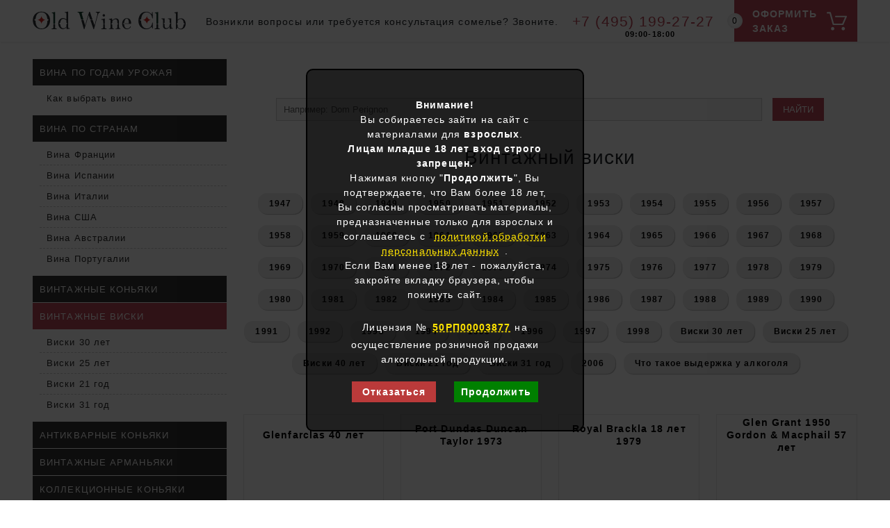

--- FILE ---
content_type: text/html; charset=UTF-8
request_url: https://oldwineclub.ru/viski-po-godam.htm
body_size: 20592
content:
<!DOCTYPE HTML PUBLIC "-//W3C//DTD HTML 4.01 Transitional//EN">
<html>
<head>
<title>Купить виски по году рождения. Винтажный виски со всего мира</title>
<META HTTP-EQUIV="Content-Type" CONTENT="text/html; charset=UTF-8">
<META NAME="description" CONTENT="Каталог виски с годом дистиллята, указанным на бутылке">
<META NAME="copyright" CONTENT="(c) Old Wine Club, перепечатка любых материалов страницы как в сети, так и на бумаге запрещена и преследуется по закону.">
<!-- <META NAME="Publisher-URL" CONTENT="https://oldwineclub.ru/"> -->
<META HTTP-EQUIV="imagetoolbar" CONTENT="no">
<meta name="yandex-verification" content="fb8930a698a4b97c" />
<!-- <base href="https://oldwineclub.ru/"> -->
<link rel="canonical" href="https://oldwineclub.ru/viski-po-godam.htm" />

<meta name="viewport" content="width=device-width, minimum-scale=1.0, maximum-scale=3.0">
	
<link rel="shortcut icon" href="/favicon.ico" type="image/x-icon">
<link rel="icon" href="https://oldwineclub.ru/favicon.svg" type="image/svg+xml">

<link type="text/css" rel="stylesheet" href="https://oldwineclub.ru/front-template/libraries/bootstrap-5.1.0/css/bootstrap.min.css">
<script src="https://oldwineclub.ru/front-template/libraries/bootstrap-5.1.0/js/bootstrap.min.js"></script>

	
<link type="text/css" rel="stylesheet" href="https://oldwineclub.ru/front-template/css/all.css?v18">
	
<script src="https://ajax.googleapis.com/ajax/libs/jquery/2.2.4/jquery.min.js"></script>
<script src="https://oldwineclub.ru/front-template/js/main.js?v6"></script>
	
<link type="text/css" rel="stylesheet" href="https://oldwineclub.ru/front-template/libraries/fancybox/jquery.fancybox.min.css">
<script src="https://oldwineclub.ru/front-template/libraries/fancybox/jquery.fancybox.min.js"></script>
<style>
	.content .nav-link {color: #bc4857; font-size: 14px;}
	.helpvine {font-size:0.7em;padding: 0 12px 0 8px;}
	.helpvine a {color: #a0a0a0;text-decoration: none; border-bottom: 1px dashed rgba(78, 160, 24, 0.3);transition: all ease-in-out .3s;}
	.helpvine a:hover{color: #039503;border-bottom: 1px solid rgba(78, 160, 24, 0.3);}
	@media (min-width: 440px) {
		.helpvine {text-align:left;}	
	}
	@media (max-width: 440px) {
		.helpvine {text-align:center;}	
	}
	.dopimg {float:none;margin:0 0 15px 0;padding:0;width:100%; max-width:300px;min-width:222px;height:128px;}
	
	.dopimg div.dopimgl{display:block;clear:both;float:none;margin:2px 0;padding:0;width:100%;height:5px;}
	
	.zagdopimg {margin: 3px 2px; font-size:16px; color:#444; text-align:center;  border-bottom: 1px dashed #ccc;font-weight: bold;}
	.dopimg img {margin:2px; border:0 none;float:left;}
		@media (max-width: 440px) {
		.dopimg {float:none; margin:0 auto;}


	}
</style>
<script type="text/javascript">
	<!--
      var site_url = 'https://oldwineclub.ru/';
      var shkOptions = {
         stuffCont: 'div.shk-item',
         lang: 'russian-UTF8',
         currency: 'руб.',
         orderFormPage: 'korzina.htm',
         cartTpl: ['@FILE:chunk_shopCart.tpl','@FILE:chunk_shopCartRow.tpl',''],
         priceTV: 'price',
	 cartType: 'small',
	 style:'default'
	};
      jQuery(document).ready(function(){
        jQuery(shkOptions.stuffCont).shopkeeper();
      });
	//-->
</script>
<script src="/assets/snippets/shopkeeper/lang/russian-UTF8.js" type="text/javascript"></script>
<script src="/assets/snippets/shopkeeper/js/jquery.livequery.js" type="text/javascript"></script>
<script src="/assets/snippets/shopkeeper/js/shopkeeper.js" type="text/javascript"></script>
	
<script>
  (function(i,s,o,g,r,a,m){i['GoogleAnalyticsObject']=r;i[r]=i[r]||function(){
  (i[r].q=i[r].q||[]).push(arguments)},i[r].l=1*new Date();a=s.createElement(o),
  m=s.getElementsByTagName(o)[0];a.async=1;a.src=g;m.parentNode.insertBefore(a,m)
  })(window,document,'script','https://www.google-analytics.com/analytics.js','ga');

  ga('create', 'UA-98851544-1', 'auto');
  ga('send', 'pageview');

</script>

    <link type="text/css" rel="stylesheet" href="https://oldwineclub.ru/assets/snippets/shopkeeper/style/default/style.css?ver=2" />
</head>
<body>
	<!-- Yandex.Metrika counter -->
<script type="text/javascript">
    (function (d, w, c) {
        (w[c] = w[c] || []).push(function() {
            try {
                w.yaCounter39915765 = new Ya.Metrika({
                    id:39915765,
                    clickmap:true,
                    trackLinks:true,
                    accurateTrackBounce:true,
                    webvisor:true
                });
            } catch(e) { }
        });

        var n = d.getElementsByTagName("script")[0],
            s = d.createElement("script"),
            f = function () { n.parentNode.insertBefore(s, n); };
        s.type = "text/javascript";
        s.async = true;
        s.src = "https://mc.yandex.ru/metrika/watch.js";

        if (w.opera == "[object Opera]") {
            d.addEventListener("DOMContentLoaded", f, false);
        } else { f(); }
    })(document, window, "yandex_metrika_callbacks");
</script>
<noscript><div><img src="https://mc.yandex.ru/watch/39915765" style="position:absolute; left:-9999px;" alt="" /></div></noscript>
<!-- /Yandex.Metrika counter -->
	
	<div class="fly_header">
		<div class="wrapper container-fluid">
			<div class="open_mobile_menu d-lg-none">
	<div class="burger_icon">
		<div class="lines"></div>
	</div>
</div>

<a class="logo" href="/">
	<img  src="/front-template/images/logo1.svg" alt="Oldwineclub - Купить виски по году рождения. Винтажный виски со всего мира вино, коньяк, виски">
</a>
<div class="main_part">
	<div class="header_text">
		Возникли вопросы или требуется консультация сомелье? Звоните.
	</div>
	<a class="phone" href="tel:+74951992727">
		+7 (495) 199-27-27
		<span class="workTime">09:00-18:00</span>
	</a>
</div>
			
			<!--noindex-->
			<a href="/korzina.htm" class="basket_button">
				<span class="text">Оформить заказ</span>
				<div id="shopCart" class="shop-cart"><!--  <div class="shop-cart-head"><b> </b></div>-->  <div id="cartInner" class="empty">	  <div class="shop-cart-body"><b>0</b></div><!--    <div id="cartEmpty" style="text-align:center;margin-top:20px;"><img src="/img-alco-xo/korz-top2.png" alt="Пустая корзина" border="0"></div>-->  </div>  </div>
			</a>
			<!--/noindex-->
			
		</div>
	</div>
	<!--noindex-->
<div class="mobile-menu">
	<div class="menu-inner">

		<div class="menu-header-box">
			<a class="phone" href="tel:+74951992727">+7 (495) 199-27-27</a>
			<span class="workTime">09:00-18:00</span>
			
			<div class="list_title">Полезная информация</div>
			<ul class="second-menu">
				<li><a href="/kak-kupit.htm">Условия</a></li>
				<li><a href="/contacts.htm">Контакты</a></li>
				<!--<li><a href="/lic.htm">Лицензия</a></li>-->
				<li><a href="/book-wine.htm">Статьи</a></li>
				<li><a href="#">Дегустация</a></li>
			</ul>
		</div>

		<div class="list_title">Каталог</div>
		<ul class="main_menu">
			<li>
				<div class="second-menu-title">Вино</div>
				<ul class="second-menu">
					<li><a href="/vina-po-godam.htm">По годам</a></li>
					<li><a href="/vino-france.htm">Франция</a></li>
					<li><a href="/vino-italiano.htm">Италия</a></li>
					<li><a href="/spain-wine.htm">Испания</a></li>
					<li><a href="/porto-vina.htm">Португалия</a></li>
					<li><a href="/shile.htm">Чили</a></li>
					<li><a href="/vino-usa.htm">США</a></li>
					<li><a href="/kupit-vino-15-litra-magnum-vino-magnum.htm">Вина 1.5 литра</a></li>
					<li><a href="/vino-jeroboam.htm">Вина 3 литра</a></li>
					<li><a href="/vino-imperial-6-litrov.htm">Вина 6 литров</a></li>
					<li><a href="/100-rp.htm">Вина 100 RP</a></li>
				</ul>
			</li>
			<li>
				<div class="second-menu-title"><a href="/konyak.htm">Коньяк</a></div>
				<ul class="second-menu">
					<li><a href="/cognac-vintage.htm">По годам</a></li>
					<li><a href="/kupit-kollekcionnyj-konyak-cena-v-moskve-redkij-konyak.htm">Коллекционный</a></li>
					<li><a href="/kupit-starinnye-konyaki-19-veka-raritetnyj-antikvarnyj-konyak.htm">Антикварный</a></li>
				</ul>
			</li>
			<li>
				<div class="second-menu-title"><a href="/viski.htm">Виски</a></div>
				<ul class="second-menu">
					<li><a href="/viski-po-godam.htm">Винтажный</a></li>
					<li><a href="/kupit-kollekcionnyj-viski-cena-v-moskve.htm">Коллекционный</a></li>
					<li><a href="/viski-21-god-vyderzhki-kupit-v-moskve.htm">21 год выдержки</a></li>
					<li><a href="/viski-25-let.htm">25 лет выдержки</a></li>
					<li><a href="/viski-30-let-vyderzhki-kupit-v-moskve.htm">30 лет выдержки</a></li>
				</ul>
			</li>
			<li>
				<div class="second-menu-title">Арманьяк</div>
				<ul class="second-menu">
					<li><a href="/armanyaki-po-godam.htm">По годам</a></li>
				</ul>
			</li>
			<li>
				<div class="second-menu-title">Шампанское</div>
				<ul class="second-menu">
					<li><a href="/dom_perignon.htm">Dom Perignon</a></li>
					<li><a href="/kristal.htm">Cristal</a></li>
					<li><a href="/vdova_kliko.htm">Veuve Clicquot</a></li>
					<li><a href="/shampanskoe.htm">Французское</a></li>
				</ul>
			</li>
			<li>
				<div class="second-menu-title">Подарки</div>
				<ul class="second-menu">
					<li><a href="/podarochnye-basket.htm">Подарочные корзины</a></li>
					<li><a href="/present-for-birthday.htm">По году рождения</a></li>
				</ul>
			</li>
			<li>
				<div class="second-menu-title">Подборка</div>
				<ul class="second-menu">
					<li><a href="/kupit-vino-romanee-conti-czena-v-moskve.htm">Romanée-Conti</a></li>
					<li><a href="/luxury-tekila.htm">Текила</a></li>
					<li><a href="/port.htm">Винтажные портвейны</a></li>
					<li><a href="/exponat.htm">Экспонаты</a></li>
				</ul>
			</li>
		</ul>
	</div>
</div>
<!--/noindex-->

	
	
	<span itemscope itemType="http://schema.org/LocalBusiness">			
		<meta itemprop="name" content="Винтажный виски"/>
		<meta itemprop="image" content="https://oldwineclub.ru/old-wine-club.png" />
		<meta itemprop="description" content="Каталог виски с годом дистиллята, указанным на бутылке" />
		<meta itemprop="telephone" content="+74951992727"/><span itemprop="address" itemscope="" itemtype="http://schema.org/PostalAddress"><meta itemprop="streetAddress" content="ул. Расплетина, 21"/><meta itemprop="addressLocality" content="Moscow"/><meta itemprop="addressCountry" content="RU"/><meta itemprop="postalCode" content="123060"/></span>
		<meta itemprop = "priceRange" content="от 8000 руб."/> 
		<span itemprop="aggregateRating" itemscope itemtype="http://schema.org/AggregateRating">
			 <meta itemprop="ratingValue" content="5"/>
			 <meta itemprop="bestRating" content="5"/>
			 <meta itemprop="worstRating" content="1"/>
			 <meta itemprop="ratingCount" content="682"/>
		</span>
	</span>	
	
	
	<div class="container-fluid">
		<div class="row">
			<div class="col-lg-4 col-xl-3">
				<ul class="left_menu d-none d-lg-block">
	<li><a href="/vina-po-godam.htm" >Вина по годам урожая</a><ul class="left_menu d-none d-lg-block">
	<li class="last"><a href="/kak-vyibrat-vino-v-podarok-na-den-rozhdeniya.htm" >Как выбрать вино</a></li>

</ul>
</li>
<li><a href="/world-wine.htm" >Вина по странам</a><ul class="left_menu d-none d-lg-block">
	<li><a href="/vino-france.htm" >Вина Франции</a></li>
<li><a href="/spain-wine.htm" >Вина Испании</a></li>
<li><a href="/vino-italiano.htm" >Вина Италии</a></li>
<li><a href="/vino-usa.htm" >Вина США</a></li>
<li><a href="/australian-wine.htm" >Вина Австралии</a></li>
<li class="last"><a href="/porto-vina.htm" >Вина Португалии</a></li>

</ul>
</li>
<li><a href="/cognac-vintage.htm" >Винтажные коньяки</a></li>
<li class="active"><a href="/viski-po-godam.htm" >Винтажные виски</a><ul class="left_menu d-none d-lg-block">
	<li><a href="/viski-30-let-vyderzhki-kupit-v-moskve.htm" >Виски 30 лет</a></li>
<li><a href="/viski-25-let.htm" >Виски 25 лет</a></li>
<li><a href="/viski-21-god-vyderzhki-kupit-v-moskve.htm" >Виски 21 год</a></li>
<li class="last"><a href="/wiskey-31-god.htm" >Виски 31 год</a></li>

</ul>
</li>
<li><a href="/kupit-starinnye-konyaki-19-veka-raritetnyj-antikvarnyj-konyak.htm" >Антикварные коньяки</a></li>
<li><a href="/armanyaki-po-godam.htm" >Винтажные арманьяки</a></li>
<li><a href="/kupit-kollekcionnyj-konyak-cena-v-moskve-redkij-konyak.htm" >Коллекционные коньяки</a></li>
<li><a href="/kupit-kollekcionnyj-viski-cena-v-moskve.htm" >Коллекционные виски</a></li>
<li><a href="/present-for-birthday.htm" >Подарки по количеству лет</a></li>
<li><a href="/shampanskoe.htm" >Шампанское</a><ul class="left_menu d-none d-lg-block">
	<li><a href="/kristal.htm" >Шампанское Cristal</a></li>
<li><a href="/dom_perignon.htm" >Dom Perignon</a></li>
<li class="last"><a href="/vdova_kliko.htm" >Veuve Clicquot</a></li>

</ul>
</li>
<li><a href="/kupit-vino-15-litra-magnum-vino-magnum.htm" >Вина 1.5 литра</a></li>
<li><a href="/vino-jeroboam.htm" >Вина 3 литра</a></li>
<li><a href="/vino-imperial-6-litrov.htm" >Вино 6 литров</a></li>
<li><a href="/konyak.htm" >Коньяки</a></li>
<li><a href="/100-rp.htm" >Вина 100 RP</a></li>
<li><a href="/vodka.htm" >Водка</a></li>
<li><a href="/viski.htm" >Виски</a></li>
<li><a href="/luxury-tekila.htm" >Элитная текила</a></li>
<li><a href="/podarochnye-sety-s-vinom-kollekcionnye-podarochnye-nabory.htm" >Подарочные сеты с вином</a></li>
<li><a href="/podarochnye-basket.htm" >Подарочные корзины</a></li>
<li><a href="/exponat.htm" >Экспонаты</a></li>
<li class="last"><a href="/port.htm" >Винтажные портвейны</a></li>

</ul>

			</div>
			<div class="col-lg-8 col-xl-9">
				<div style="margin: 50px 0;
    text-align: center;
    color: #bc4857;
    font-size: 16px;
    font-weight: bold;">
  <!--noindex><p>Заказы принимаются до 28.12.2024. 
29.12 - 08.01 — не работаем. <br>Обработка заказов, полученных в эти даты, будет произведена 08.01<!--/noindex--></p>
</div>

<!--noindex <a class="banner" href="/podarochnye-basket.htm"></a><!--/noindex-->

				<!--noindex-->
<div class="yandex_search">

	
	<div class="ya-site-form ya-site-form_inited_no" data-bem="{&quot;action&quot;:&quot;https://oldwineclub.ru/search.htm&quot;,&quot;arrow&quot;:false,&quot;bg&quot;:&quot;transparent&quot;,&quot;fontsize&quot;:13,&quot;fg&quot;:&quot;#000000&quot;,&quot;language&quot;:&quot;ru&quot;,&quot;logo&quot;:&quot;rb&quot;,&quot;publicname&quot;:&quot;site:oldwineclub.ru&quot;,&quot;suggest&quot;:false,&quot;target&quot;:&quot;_self&quot;,&quot;tld&quot;:&quot;ru&quot;,&quot;type&quot;:2,&quot;usebigdictionary&quot;:false,&quot;searchid&quot;:2716528,&quot;input_fg&quot;:&quot;#000000&quot;,&quot;input_bg&quot;:&quot;#f5f5f5&quot;,&quot;input_fontStyle&quot;:&quot;normal&quot;,&quot;input_fontWeight&quot;:&quot;normal&quot;,&quot;input_placeholder&quot;:&quot;Например: Dom Perignon&quot;,&quot;input_placeholderColor&quot;:&quot;#666666&quot;,&quot;input_borderColor&quot;:&quot;#cccccc&quot;}"><form action="https://yandex.ru/search/site/" method="get" target="_self" accept-charset="utf-8"><input type="hidden" name="searchid" value="2716528"/><input type="hidden" name="l10n" value="ru"/><input type="hidden" name="reqenc" value=""/><input type="search" name="text" value=""/><input type="submit" value="Найти"/></form></div><style type="text/css">.ya-page_js_yes .ya-site-form_inited_no { display: none; }</style><script type="text/javascript">(function(w,d,c){var s=d.createElement('script'),h=d.getElementsByTagName('script')[0],e=d.documentElement;if((' '+e.className+' ').indexOf(' ya-page_js_yes ')===-1){e.className+=' ya-page_js_yes';}s.type='text/javascript';s.async=true;s.charset='utf-8';s.src=(d.location.protocol==='https:'?'https:':'http:')+'//site.yandex.net/v2.0/js/all.js';h.parentNode.insertBefore(s,h);(w[c]||(w[c]=[])).push(function(){Ya.Site.Form.init()})})(window,document,'yandex_site_callbacks');</script>

	
</div>	








<!--/noindex-->
				
				<h1><span>Винтажный виски</span></h1>

				
				<div class="tagList"><a href="viski-1947-goda.htm" title="Виски 1947 года" class="tagListButton">
	1947
</a><a href="viski-1948-goda.htm" title="Купить виски 1948 года, цена в Москве" class="tagListButton">
	1948
</a><a href="viski-1949-goda.htm" title="Купить виски 1949 года, цена в Москве" class="tagListButton">
	1949
</a><a href="viski-1950-goda.htm" title="Купить виски 1950 года, цена в Москве" class="tagListButton">
	1950
</a><a href="viski-1951-goda.htm" title="Купить виски 1951 года, цена в Москве" class="tagListButton">
	1951
</a><a href="viski-1952-goda.htm" title="Купить виски 1952 года, цена в Москве" class="tagListButton">
	1952
</a><a href="viski-1953-goda.htm" title="Купить виски 1953 года урожая, цена в Москве" class="tagListButton">
	1953
</a><a href="viski-1954-goda.htm" title="Купить виски 1954 года, цена в Москве" class="tagListButton">
	1954
</a><a href="viski-1955-goda.htm" title="Купить виски 1955 года, цена в Москве" class="tagListButton">
	1955
</a><a href="viski-1956-goda.htm" title="Купить виски 1956 года, цена в Москве" class="tagListButton">
	1956
</a><a href="viski-1957-goda.htm" title="Купить виски 1957 года, цена в Москве" class="tagListButton">
	1957
</a><a href="viski-1958-god.htm" title="Купить виски 1958 года, цена в Москве" class="tagListButton">
	1958
</a><a href="1959-wiskey.htm" title="Виски 1959 года урожая купить" class="tagListButton">
	1959
</a><a href="viski-1960-goda.htm" title="Купить виски 1960 года, цена в Москве" class="tagListButton">
	1960
</a><a href="viski-1961-god.htm" title="Купить виски 1961 года, цена в Москве" class="tagListButton">
	1961
</a><a href="viski-1962-goda.htm" title="Купить виски 1962 года, цена в Москве" class="tagListButton">
	1962
</a><a href="viski-1963-goda.htm" title="Купить виски 1963 года, цена в Москве" class="tagListButton">
	1963
</a><a href="viski-1964-goda.htm" title="Купить виски 1964 года, цена в Москве" class="tagListButton">
	1964
</a><a href="viski-1965-goda.htm" title="Купить виски 1965 года, цена в Москве" class="tagListButton">
	1965
</a><a href="viski-1966-goda.htm" title="Купить виски 1966 года, цена в Москве" class="tagListButton">
	1966
</a><a href="wiskey-1967.htm" title="Виски 1967 года урожая в Москве" class="tagListButton">
	1967
</a><a href="viski-1968-god.htm" title="Купить виски 1968 года, цена в Москве" class="tagListButton">
	1968
</a><a href="viski-1969-god.htm" title="Купить виски 1969 года, цена в Москве" class="tagListButton">
	1969
</a><a href="viski-1970-god.htm" title="Купить виски 1970 года, цена в Москве" class="tagListButton">
	1970
</a><a href="viski-1971-god.htm" title="Купить виски 1971 года, цена в Москве" class="tagListButton">
	1971
</a><a href="viski-1972-god.htm" title="Купить виски 1972 года, цена в Москве. Винтажный виски дистиллят 1972 года" class="tagListButton">
	1972
</a><a href="viski-1973-god.htm" title="Купить виски 1973 года, цена в Москве" class="tagListButton">
	1973
</a><a href="viski-1974-god.htm" title="Купить виски 1974 года, цена в Москве" class="tagListButton">
	1974
</a><a href="viski-1975-god.htm" title="Купить виски 1975 года, цена в Москве" class="tagListButton">
	1975
</a><a href="viski-1976-god.htm" title="Виски 1976 года купить в Москве" class="tagListButton">
	1976
</a><a href="wiskey-1977.htm" title="Купить виски 1977 года, цена в Москве" class="tagListButton">
	1977
</a><a href="viski-1978-god.htm" title="Купить виски 1978 года в Москве" class="tagListButton">
	1978
</a><a href="viski-1979-god.htm" title="Купить виски 1979 года, цена в Москве" class="tagListButton">
	1979
</a><a href="viski-1980-god.htm" title="Купить виски 1980 года, цена в Москве" class="tagListButton">
	1980
</a><a href="viski-1981-god.htm" title="Купить виски 1981 года, цена в Москве" class="tagListButton">
	1981
</a><a href="viski-1982-god.htm" title="Купить виски 1982 года, цена в Москве" class="tagListButton">
	1982
</a><a href="viski-1983-god.htm" title="Купить виски 1983 года, цена в Москве" class="tagListButton">
	1983
</a><a href="viski-1984-god.htm" title="Купить виски 1984 года, цена в Москве" class="tagListButton">
	1984
</a><a href="viski-1985-god.htm" title="Купить виски 1985 года, цена в Москве" class="tagListButton">
	1985
</a><a href="kupit-viski-1986-goda-cena-v-moskve.htm" title="Купить виски 1986 года, цена в Москве" class="tagListButton">
	1986
</a><a href="kupit-viski-1987-goda-cena-v-moskve.htm" title="Купить виски 1987 года, цена в Москве" class="tagListButton">
	1987
</a><a href="kupit-viski-1988-goda-cena-v-moskve.htm" title="Купить виски 1988 года, цена в Москве" class="tagListButton">
	1988
</a><a href="kupit-viski-1989-goda-cena-v-moskve.htm" title="Купить виски 1989 года, цена в Москве" class="tagListButton">
	1989
</a><a href="kupit-viski-1990-goda-cena-v-moskve.htm" title="Купить виски 1990 года, цена в Москве" class="tagListButton">
	1990
</a><a href="kupit-viski-1991-goda-cena-v-moskve.htm" title="Купить виски 1991 года, цена в Москве" class="tagListButton">
	1991
</a><a href="kupit-viski-1992-goda-cena-v-moskve.htm" title="Купить виски 1992 года, цена в Москве" class="tagListButton">
	1992
</a><a href="kupit-viski-1993-goda-cena-v-moskve.htm" title="Купить виски 1993 года, цена в Москве" class="tagListButton">
	1993
</a><a href="kupit-viski-1994-goda-cena-v-moskve.htm" title="Купить виски 1994 года, цена в Москве" class="tagListButton">
	1994
</a><a href="kupit-viski-1995-goda-cena-v-moskve.htm" title="Купить виски 1995 года, цена в Москве" class="tagListButton">
	1995
</a><a href="kupit-viski-1996-goda-cena-v-moskve.htm" title="Купить виски 1996 года, цена в Москве" class="tagListButton">
	1996
</a><a href="kupit-viski-1997-goda-cena-v-moskve.htm" title="Купить виски 1997 года, цена в Москве" class="tagListButton">
	1997
</a><a href="kupit-viski-1998-goda-cena-v-moskve.htm" title="Купить виски 1998 года, цена в Москве" class="tagListButton">
	1998
</a><a href="viski-30-let-vyderzhki-kupit-v-moskve.htm" title="Виски 30 лет выдержки купить в Москве" class="tagListButton">
	Виски 30 лет
</a><a href="viski-25-let.htm" title="Купить виски 25 лет выдержки, цена в Москве" class="tagListButton">
	Виски 25 лет
</a><a href="kupit-viski-40-let-vyderzhki-cena-v-moskve.htm" title="Купить виски 40 лет выдержки, цена в Москве" class="tagListButton">
	Виски 40 лет
</a><a href="viski-21-god-vyderzhki-kupit-v-moskve.htm" title="Виски 21 год выдержки купить в Москве" class="tagListButton">
	Виски 21 год
</a><a href="wiskey-31-god.htm" title="Купить виски 31 год выдержки, цена в Москве" class="tagListButton">
	Виски 31 год
</a><a href="kupit-viski-2006-goda-cena-v-moskve.htm" title="Купить виски 2006 года, цена в Москве" class="tagListButton">
	2006
</a><a href="chto-takoe-viderzhka.htm" title="Что такое выдержка у алкоголя и как правильно её считать" class="tagListButton">
	Что такое выдержка у алкоголя
</a></div><br><br>
					
				
				
					
				
				
				<div class="product_card_prev_list row">
					 	
					<div class="cardPrevCol col-xl-3 col-md-4 col-6">
	<div class="product_card_prev shk-item">
		<a href="https://oldwineclub.ru/glenfarclas-40-old.htm" class="title">
			<div>Glenfarclas 40 лет</div>
		</a>
		<a href="https://oldwineclub.ru/glenfarclas-40-old.htm" class="image_link">
			<div class="wrapper">
				<img class="image" src="assets/cache/images/viski/40-old/122a8622-320x568-dat.jpg">
			</div>
		</a>
		<div class="body">
			<div class="region">Шотландия</div>
			
			
			<form action="viski-po-godam.htm" method="post">
				<fieldset>
					<input type="hidden" name="shk-id" value="14389">
					<input type="hidden" name="shk-name" value="Купить виски Glenfarclas 40 лет выдержки, цена в Москве">
					<input type="hidden" name="shk-count" value="1" size="2" maxlength="3">
					<div class="shs-price">
						<div class="price">
							<s class="priceValue"></s>
							<span class="priceValue">184 000 ₽</span>
							<br>
							<div class="status" style="color:#039503">
								Есть в наличии
							</div>
						</div>
						
						<div class="short_passport">
							<span class="value nowrap"></span>
							<span class="value"></span>
							<span class="value nowrap"></span>
							<span class="value nowrap"></span>
							<span class="value"></span>
							<span class="value">Glenfarclas</span>
							<span class="value nowrap">43%</span>
							<span class="value nowrap">0.7</span>
							<span class="value"></span>
							<span class="value">40 лет в бочке из под хереса</span>
							<strong class="value "></strong>
							
						</div>	
				
						<button type="submit" class="shk-but shk-bott">
							<div class="basket_text">
								Купить
							</div>
						</button>
							
						
						
					</div>
				</fieldset>
			</form>
			

		</div>
	</div>
</div><div class="cardPrevCol col-xl-3 col-md-4 col-6">
	<div class="product_card_prev shk-item">
		<a href="https://oldwineclub.ru/viski-port-dundas-duncan-taylor-1973-goda-cena-v-moskve.htm" class="title">
			<div>Port Dundas Duncan Taylor 1973</div>
		</a>
		<a href="https://oldwineclub.ru/viski-port-dundas-duncan-taylor-1973-goda-cena-v-moskve.htm" class="image_link">
			<div class="wrapper">
				<img class="image" src="assets/cache/images/viski/1973/1973-port-dundas-top-145000-320x568-dat.jpg">
			</div>
		</a>
		<div class="body">
			<div class="region">Шотландия</div>
			
			
			<form action="viski-po-godam.htm" method="post">
				<fieldset>
					<input type="hidden" name="shk-id" value="17275">
					<input type="hidden" name="shk-name" value="Виски Port Dundas Duncan Taylor 1973 года, цена в Москве">
					<input type="hidden" name="shk-count" value="1" size="2" maxlength="3">
					<div class="shs-price">
						<div class="price">
							<s class="priceValue"></s>
							<span class="priceValue">145 000 ₽</span>
							<br>
							<div class="status" style="color:#039503">
								Есть в наличии
							</div>
						</div>
						
						<div class="short_passport">
							<span class="value nowrap"></span>
							<span class="value"></span>
							<span class="value nowrap"></span>
							<span class="value nowrap"></span>
							<span class="value"></span>
							<span class="value">Port Dundas</span>
							<span class="value nowrap">57,9%</span>
							<span class="value nowrap">0,7 л</span>
							<span class="value"></span>
							<span class="value">34 года</span>
							<strong class="value "></strong>
							
						</div>	
				
						<button type="submit" class="shk-but shk-bott">
							<div class="basket_text">
								Купить
							</div>
						</button>
							
						
						
					</div>
				</fieldset>
			</form>
			

		</div>
	</div>
</div><div class="cardPrevCol col-xl-3 col-md-4 col-6">
	<div class="product_card_prev shk-item">
		<a href="https://oldwineclub.ru/viski-royal-brackla-18-let-1979-goda-kupit-v-moskve.htm" class="title">
			<div>Royal Brackla 18 лет 1979</div>
		</a>
		<a href="https://oldwineclub.ru/viski-royal-brackla-18-let-1979-goda-kupit-v-moskve.htm" class="image_link">
			<div class="wrapper">
				<img class="image" src="assets/cache/images/viski/1979/1979-royal-brackla-top-71500-320x568-dat.jpg">
			</div>
		</a>
		<div class="body">
			<div class="region">Шотландия</div>
			
			
			<form action="viski-po-godam.htm" method="post">
				<fieldset>
					<input type="hidden" name="shk-id" value="15544">
					<input type="hidden" name="shk-name" value="Виски Royal Brackla 18 лет 1979 года купить в Москве">
					<input type="hidden" name="shk-count" value="1" size="2" maxlength="3">
					<div class="shs-price">
						<div class="price">
							<s class="priceValue"></s>
							<span class="priceValue">71 500 ₽</span>
							<br>
							<div class="status" style="color:#039503">
								Есть в наличии
							</div>
						</div>
						
						<div class="short_passport">
							<span class="value nowrap"></span>
							<span class="value"></span>
							<span class="value nowrap"></span>
							<span class="value nowrap"></span>
							<span class="value"></span>
							<span class="value">Royal Brackla</span>
							<span class="value nowrap">40%</span>
							<span class="value nowrap">0,7 л</span>
							<span class="value">Односолодовый</span>
							<span class="value">18 лет</span>
							<strong class="value "></strong>
							
						</div>	
				
						<button type="submit" class="shk-but shk-bott">
							<div class="basket_text">
								Купить
							</div>
						</button>
							
						
						
					</div>
				</fieldset>
			</form>
			

		</div>
	</div>
</div><div class="cardPrevCol col-xl-3 col-md-4 col-6">
	<div class="product_card_prev shk-item">
		<a href="https://oldwineclub.ru/glen-1950-god.htm" class="title">
			<div>Glen Grant 1950 Gordon & Macphail 57 лет</div>
		</a>
		<a href="https://oldwineclub.ru/glen-1950-god.htm" class="image_link">
			<div class="wrapper">
				<img class="image" src="assets/cache/images/viski/1950/1950-glen-top-320x568-dat.jpg">
			</div>
		</a>
		<div class="body">
			<div class="region">Шотландия</div>
			
			
			<form action="viski-po-godam.htm" method="post">
				<fieldset>
					<input type="hidden" name="shk-id" value="841">
					<input type="hidden" name="shk-name" value="Виски Glen Grant Gordon & Macphail 1950 года, выдержка 57 лет">
					<input type="hidden" name="shk-count" value="1" size="2" maxlength="3">
					<div class="shs-price">
						<div class="price">
							<s class="priceValue"></s>
							<span class="priceValue">589 700 ₽</span>
							<br>
							<div class="status" >
								Под заказ
							</div>
						</div>
						
						<div class="short_passport">
							<span class="value nowrap"></span>
							<span class="value"></span>
							<span class="value nowrap"></span>
							<span class="value nowrap"></span>
							<span class="value"></span>
							<span class="value">Glen Grant</span>
							<span class="value nowrap">40%</span>
							<span class="value nowrap">0,7 л</span>
							<span class="value">Односолодовый</span>
							<span class="value">57 лет</span>
							<strong class="value "></strong>
							
						</div>	
				
						<div type="submit" class="shk-but shk-bott" style="opacity: 0.3; cursor: default">
							<div class="basket_text">
								Купить
							</div>
						</div>
							
						
						
					</div>
				</fieldset>
			</form>
			

		</div>
	</div>
</div><div class="cardPrevCol col-xl-3 col-md-4 col-6">
	<div class="product_card_prev shk-item">
		<a href="https://oldwineclub.ru/viski-port-ellen-1976-kupit-v-moskve.htm" class="title">
			<div>Port Ellen 1976</div>
		</a>
		<a href="https://oldwineclub.ru/viski-port-ellen-1976-kupit-v-moskve.htm" class="image_link">
			<div class="wrapper">
				<img class="image" src="assets/cache/images/viski/1976/1976-port-ellen-top-273000-320x568-dat.jpg">
			</div>
		</a>
		<div class="body">
			<div class="region">Шотландия, Islay</div>
			
			
			<form action="viski-po-godam.htm" method="post">
				<fieldset>
					<input type="hidden" name="shk-id" value="16482">
					<input type="hidden" name="shk-name" value="Виски Port Ellen 1976 купить в Москве">
					<input type="hidden" name="shk-count" value="1" size="2" maxlength="3">
					<div class="shs-price">
						<div class="price">
							<s class="priceValue"></s>
							<span class="priceValue">273 000 ₽</span>
							<br>
							<div class="status" style="color:#039503">
								Есть в наличии
							</div>
						</div>
						
						<div class="short_passport">
							<span class="value nowrap"></span>
							<span class="value"></span>
							<span class="value nowrap"></span>
							<span class="value nowrap"></span>
							<span class="value"></span>
							<span class="value">Port Ellen</span>
							<span class="value nowrap">58,8%</span>
							<span class="value nowrap">0,7 л</span>
							<span class="value"></span>
							<span class="value">22 года</span>
							<strong class="value "></strong>
							
						</div>	
				
						<button type="submit" class="shk-but shk-bott">
							<div class="basket_text">
								Купить
							</div>
						</button>
							
						
						
					</div>
				</fieldset>
			</form>
			

		</div>
	</div>
</div><div class="cardPrevCol col-xl-3 col-md-4 col-6">
	<div class="product_card_prev shk-item">
		<a href="https://oldwineclub.ru/shotlandskij-viski-glen-grant-gordon-macphail-1958-goda-s-vyderzhkoj-let.htm" class="title">
			<div>Glen Grant Gordon & Macphail 1958</div>
		</a>
		<a href="https://oldwineclub.ru/shotlandskij-viski-glen-grant-gordon-macphail-1958-goda-s-vyderzhkoj-let.htm" class="image_link">
			<div class="wrapper">
				<img class="image" src="assets/cache/images/viski/1958/1958-glen-grant-top-new-320x568-dat.jpg">
			</div>
		</a>
		<div class="body">
			<div class="region">Шотландия</div>
			
			
			<form action="viski-po-godam.htm" method="post">
				<fieldset>
					<input type="hidden" name="shk-id" value="1219">
					<input type="hidden" name="shk-name" value="Шотландский виски Glen Grant Gordon & Macphail 1958 года с выдержкой 49 лет">
					<input type="hidden" name="shk-count" value="1" size="2" maxlength="3">
					<div class="shs-price">
						<div class="price">
							<s class="priceValue"></s>
							<span class="priceValue">395 000 ₽</span>
							<br>
							<div class="status" style="color:#039503">
								Есть в наличии
							</div>
						</div>
						
						<div class="short_passport">
							<span class="value nowrap"></span>
							<span class="value"><a href="https://oldwineclub.ru/gordon-and-macphail.htm">Gordon & MacPhail</a></span>
							<span class="value nowrap"></span>
							<span class="value nowrap"></span>
							<span class="value"></span>
							<span class="value"></span>
							<span class="value nowrap">40%</span>
							<span class="value nowrap">0,7 л</span>
							<span class="value"></span>
							<span class="value">49 лет</span>
							<strong class="value "></strong>
							
						</div>	
				
						<button type="submit" class="shk-but shk-bott">
							<div class="basket_text">
								Купить
							</div>
						</button>
							
						
						
					</div>
				</fieldset>
			</form>
			

		</div>
	</div>
</div><div class="cardPrevCol col-xl-3 col-md-4 col-6">
	<div class="product_card_prev shk-item">
		<a href="https://oldwineclub.ru/viski-longmorn-gordon-macphail-1973-goda.htm" class="title">
			<div>Longmorn Gordon & Macphail 1973 39 лет</div>
		</a>
		<a href="https://oldwineclub.ru/viski-longmorn-gordon-macphail-1973-goda.htm" class="image_link">
			<div class="wrapper">
				<img class="image" src="assets/cache/images/viski/1973/1973-longmorn-top-320x568-dat.jpg">
			</div>
		</a>
		<div class="body">
			<div class="region">Шотландия</div>
			
			
			<form action="viski-po-godam.htm" method="post">
				<fieldset>
					<input type="hidden" name="shk-id" value="1260">
					<input type="hidden" name="shk-name" value="Виски Longmorn Gordon & Macphail 1973 года">
					<input type="hidden" name="shk-count" value="1" size="2" maxlength="3">
					<div class="shs-price">
						<div class="price">
							<s class="priceValue"></s>
							<span class="priceValue">163 800 ₽</span>
							<br>
							<div class="status" >
								Под заказ
							</div>
						</div>
						
						<div class="short_passport">
							<span class="value nowrap"></span>
							<span class="value"></span>
							<span class="value nowrap"></span>
							<span class="value nowrap"></span>
							<span class="value"></span>
							<span class="value">Gordon&Macphail</span>
							<span class="value nowrap">43%</span>
							<span class="value nowrap">0,7 L</span>
							<span class="value"></span>
							<span class="value">39 лет</span>
							<strong class="value "></strong>
							
						</div>	
				
						<div type="submit" class="shk-but shk-bott" style="opacity: 0.3; cursor: default">
							<div class="basket_text">
								Купить
							</div>
						</div>
							
						
						
					</div>
				</fieldset>
			</form>
			

		</div>
	</div>
</div><div class="cardPrevCol col-xl-3 col-md-4 col-6">
	<div class="product_card_prev shk-item">
		<a href="https://oldwineclub.ru/viski-the-glenrothes-1972-goda-cena-v-moskve.htm" class="title">
			<div>The Glenrothes 1972</div>
		</a>
		<a href="https://oldwineclub.ru/viski-the-glenrothes-1972-goda-cena-v-moskve.htm" class="image_link">
			<div class="wrapper">
				<img class="image" src="assets/cache/images/viski/1972/1972-glenrothes-top-152000-320x568-dat.jpg">
			</div>
		</a>
		<div class="body">
			<div class="region">Шотландия, Спейсайд</div>
			
			
			<form action="viski-po-godam.htm" method="post">
				<fieldset>
					<input type="hidden" name="shk-id" value="17257">
					<input type="hidden" name="shk-name" value="Виски The Glenrothes 1972 года, цена в Москве">
					<input type="hidden" name="shk-count" value="1" size="2" maxlength="3">
					<div class="shs-price">
						<div class="price">
							<s class="priceValue"></s>
							<span class="priceValue">152 000 ₽</span>
							<br>
							<div class="status" style="color:#039503">
								Есть в наличии
							</div>
						</div>
						
						<div class="short_passport">
							<span class="value nowrap"></span>
							<span class="value"></span>
							<span class="value nowrap"></span>
							<span class="value nowrap"></span>
							<span class="value"></span>
							<span class="value">The Glenrothes</span>
							<span class="value nowrap">43%</span>
							<span class="value nowrap">0,7 л</span>
							<span class="value"></span>
							<span class="value">23 года</span>
							<strong class="value "></strong>
							
						</div>	
				
						<button type="submit" class="shk-but shk-bott">
							<div class="basket_text">
								Купить
							</div>
						</button>
							
						
						
					</div>
				</fieldset>
			</form>
			

		</div>
	</div>
</div><div class="cardPrevCol col-xl-3 col-md-4 col-6">
	<div class="product_card_prev shk-item">
		<a href="https://oldwineclub.ru/viski-laphroaig-30-let-vyderzhki.htm" class="title">
			<div>Laphroaig 30 лет</div>
		</a>
		<a href="https://oldwineclub.ru/viski-laphroaig-30-let-vyderzhki.htm" class="image_link">
			<div class="wrapper">
				<img class="image" src="assets/cache/images/viski/30-YO/30-laphroaig-top-new-320x568-dat.jpg">
			</div>
		</a>
		<div class="body">
			<div class="region">Шотландия</div>
			
			
			<form action="viski-po-godam.htm" method="post">
				<fieldset>
					<input type="hidden" name="shk-id" value="1380">
					<input type="hidden" name="shk-name" value="Виски Laphroaig 30 лет выдержки">
					<input type="hidden" name="shk-count" value="1" size="2" maxlength="3">
					<div class="shs-price">
						<div class="price">
							<s class="priceValue"></s>
							<span class="priceValue">196 500 ₽</span>
							<br>
							<div class="status" style="color:#039503">
								Есть в наличии
							</div>
						</div>
						
						<div class="short_passport">
							<span class="value nowrap"></span>
							<span class="value"></span>
							<span class="value nowrap"></span>
							<span class="value nowrap"></span>
							<span class="value"></span>
							<span class="value"></span>
							<span class="value nowrap">53,5%</span>
							<span class="value nowrap">0,7 л</span>
							<span class="value"></span>
							<span class="value">30 лет</span>
							<strong class="value "></strong>
							
						</div>	
				
						<button type="submit" class="shk-but shk-bott">
							<div class="basket_text">
								Купить
							</div>
						</button>
							
						
						
					</div>
				</fieldset>
			</form>
			

		</div>
	</div>
</div><div class="cardPrevCol col-xl-3 col-md-4 col-6">
	<div class="product_card_prev shk-item">
		<a href="https://oldwineclub.ru/viski-glendullan-scotts-selection-1981-goda-kupit-v-moskve.htm" class="title">
			<div>Glendullan Scott's Selection 1981 </div>
		</a>
		<a href="https://oldwineclub.ru/viski-glendullan-scotts-selection-1981-goda-kupit-v-moskve.htm" class="image_link">
			<div class="wrapper">
				<img class="image" src="assets/cache/images/viski/1981/1981-glendullan-top-64200-320x568-dat.jpg">
			</div>
		</a>
		<div class="body">
			<div class="region">Шотландия</div>
			
			
			<form action="viski-po-godam.htm" method="post">
				<fieldset>
					<input type="hidden" name="shk-id" value="15534">
					<input type="hidden" name="shk-name" value="Виски Glendullan Scott's Selection 1981 года купить в Москве">
					<input type="hidden" name="shk-count" value="1" size="2" maxlength="3">
					<div class="shs-price">
						<div class="price">
							<s class="priceValue"></s>
							<span class="priceValue">64 200 ₽</span>
							<br>
							<div class="status" style="color:#039503">
								Есть в наличии
							</div>
						</div>
						
						<div class="short_passport">
							<span class="value nowrap"></span>
							<span class="value"></span>
							<span class="value nowrap"></span>
							<span class="value nowrap"></span>
							<span class="value"></span>
							<span class="value">Glendullan</span>
							<span class="value nowrap">58,7%</span>
							<span class="value nowrap">0,7 л</span>
							<span class="value">Односолодовый</span>
							<span class="value">17 лет</span>
							<strong class="value "></strong>
							
						</div>	
				
						<button type="submit" class="shk-but shk-bott">
							<div class="basket_text">
								Купить
							</div>
						</button>
							
						
						
					</div>
				</fieldset>
			</form>
			

		</div>
	</div>
</div><div class="cardPrevCol col-xl-3 col-md-4 col-6">
	<div class="product_card_prev shk-item">
		<a href="https://oldwineclub.ru/strathisla-1963-god.htm" class="title">
			<div>Strathisla 1963 года 48 лет</div>
		</a>
		<a href="https://oldwineclub.ru/strathisla-1963-god.htm" class="image_link">
			<div class="wrapper">
				<img class="image" src="assets/cache/images/viski/1963/1963-strathisla-top%281%29-320x568-dat.jpg">
			</div>
		</a>
		<div class="body">
			<div class="region">Шотландия, Спейсайд</div>
			
			
			<form action="viski-po-godam.htm" method="post">
				<fieldset>
					<input type="hidden" name="shk-id" value="848">
					<input type="hidden" name="shk-name" value="Виски Strathisla 1963 года">
					<input type="hidden" name="shk-count" value="1" size="2" maxlength="3">
					<div class="shs-price">
						<div class="price">
							<s class="priceValue"></s>
							<span class="priceValue">388 500 ₽</span>
							<br>
							<div class="status" style="color:#039503">
								Есть в наличии
							</div>
						</div>
						
						<div class="short_passport">
							<span class="value nowrap"></span>
							<span class="value"></span>
							<span class="value nowrap"></span>
							<span class="value nowrap"></span>
							<span class="value"></span>
							<span class="value">Strathisla-Glenlivet</span>
							<span class="value nowrap">43%</span>
							<span class="value nowrap">0,7 л</span>
							<span class="value">Односолодовый</span>
							<span class="value">48 лет</span>
							<strong class="value "></strong>
							
						</div>	
				
						<button type="submit" class="shk-but shk-bott">
							<div class="basket_text">
								Купить
							</div>
						</button>
							
						
						
					</div>
				</fieldset>
			</form>
			

		</div>
	</div>
</div><div class="cardPrevCol col-xl-3 col-md-4 col-6">
	<div class="product_card_prev shk-item">
		<a href="https://oldwineclub.ru/macallan-1966-god.htm" class="title">
			<div> Macallan Speymalt 1966</div>
		</a>
		<a href="https://oldwineclub.ru/macallan-1966-god.htm" class="image_link">
			<div class="wrapper">
				<img class="image" src="assets/cache/images/viski/macallan/1966-macallan-top-new-320x568-dat.jpg">
			</div>
		</a>
		<div class="body">
			<div class="region">Шотландия</div>
			
			
			<form action="viski-po-godam.htm" method="post">
				<fieldset>
					<input type="hidden" name="shk-id" value="833">
					<input type="hidden" name="shk-name" value="Виски Macallan Speymalt Gordon & Macphail 1966 года урожая">
					<input type="hidden" name="shk-count" value="1" size="2" maxlength="3">
					<div class="shs-price">
						<div class="price">
							<s class="priceValue"></s>
							<span class="priceValue">480 000 ₽</span>
							<br>
							<div class="status" style="color:#039503">
								Есть в наличии
							</div>
						</div>
						
						<div class="short_passport">
							<span class="value nowrap"></span>
							<span class="value"></span>
							<span class="value nowrap"></span>
							<span class="value nowrap"></span>
							<span class="value"></span>
							<span class="value"><a href="https://oldwineclub.ru/macallan.htm">Macallan</a></span>
							<span class="value nowrap">43%</span>
							<span class="value nowrap">0,7 л</span>
							<span class="value"></span>
							<span class="value">32 года</span>
							<strong class="value "></strong>
							
						</div>	
				
						<button type="submit" class="shk-but shk-bott">
							<div class="basket_text">
								Купить
							</div>
						</button>
							
						
						
					</div>
				</fieldset>
			</form>
			

		</div>
	</div>
</div><div class="cardPrevCol col-xl-3 col-md-4 col-6">
	<div class="product_card_prev shk-item">
		<a href="https://oldwineclub.ru/viski-bowmore-timeless-series-1988-goda-31-god-vyderzhki-kupit-v-moskve.htm" class="title">
			<div>Bowmore Timeless Series 1988 выдержка 31 год </div>
		</a>
		<a href="https://oldwineclub.ru/viski-bowmore-timeless-series-1988-goda-31-god-vyderzhki-kupit-v-moskve.htm" class="image_link">
			<div class="wrapper">
				<img class="image" src="assets/cache/images/viski/31-year/1988-bowmore-top-320x568-dat.jpg">
			</div>
		</a>
		<div class="body">
			<div class="region">Шотландия, Islay</div>
			
			
			<form action="viski-po-godam.htm" method="post">
				<fieldset>
					<input type="hidden" name="shk-id" value="15210">
					<input type="hidden" name="shk-name" value="Виски Bowmore Timeless Series 1988 года 31 год выдержки купить в Москве">
					<input type="hidden" name="shk-count" value="1" size="2" maxlength="3">
					<div class="shs-price">
						<div class="price">
							<s class="priceValue"></s>
							<span class="priceValue">420 000 ₽</span>
							<br>
							<div class="status" style="color:#039503">
								Есть в наличии
							</div>
						</div>
						
						<div class="short_passport">
							<span class="value nowrap"></span>
							<span class="value"></span>
							<span class="value nowrap"></span>
							<span class="value nowrap"></span>
							<span class="value"></span>
							<span class="value"><a href="https://oldwineclub.ru/viski-bowmore-ceny-kupit-bowmore-v-moskve.htm">Bowmore</a></span>
							<span class="value nowrap">45.4%</span>
							<span class="value nowrap">0,7 л</span>
							<span class="value"></span>
							<span class="value">31 год</span>
							<strong class="value "></strong>
							
						</div>	
				
						<button type="submit" class="shk-but shk-bott">
							<div class="basket_text">
								Купить
							</div>
						</button>
							
						
						
					</div>
				</fieldset>
			</form>
			

		</div>
	</div>
</div><div class="cardPrevCol col-xl-3 col-md-4 col-6">
	<div class="product_card_prev shk-item">
		<a href="https://oldwineclub.ru/viski-knockando-12-let-vyderzhki-1965-goda-kupit-v-moskve.htm" class="title">
			<div>Knockando 12 лет выдержки 1965 </div>
		</a>
		<a href="https://oldwineclub.ru/viski-knockando-12-let-vyderzhki-1965-goda-kupit-v-moskve.htm" class="image_link">
			<div class="wrapper">
				<img class="image" src="assets/cache/images/viski/1965/1965-knockando-top-67000-40-gradusos-0-75l-320x568-dat.jpg">
			</div>
		</a>
		<div class="body">
			<div class="region">Шотландия, Спейсайд</div>
			
			
			<form action="viski-po-godam.htm" method="post">
				<fieldset>
					<input type="hidden" name="shk-id" value="15539">
					<input type="hidden" name="shk-name" value="Виски Knockando 12 лет выдержки 1965 года купить в Москве">
					<input type="hidden" name="shk-count" value="1" size="2" maxlength="3">
					<div class="shs-price">
						<div class="price">
							<s class="priceValue"></s>
							<span class="priceValue">69 000 ₽</span>
							<br>
							<div class="status" style="color:#039503">
								Есть в наличии
							</div>
						</div>
						
						<div class="short_passport">
							<span class="value nowrap"></span>
							<span class="value"></span>
							<span class="value nowrap"></span>
							<span class="value nowrap"></span>
							<span class="value"></span>
							<span class="value">Knockando</span>
							<span class="value nowrap">40%</span>
							<span class="value nowrap">0,75 л</span>
							<span class="value"></span>
							<span class="value">12 лет</span>
							<strong class="value "></strong>
							
						</div>	
				
						<button type="submit" class="shk-but shk-bott">
							<div class="basket_text">
								Купить
							</div>
						</button>
							
						
						
					</div>
				</fieldset>
			</form>
			

		</div>
	</div>
</div><div class="cardPrevCol col-xl-3 col-md-4 col-6">
	<div class="product_card_prev shk-item">
		<a href="https://oldwineclub.ru/viski-dufftown-1989-goda-kupit-v-moskve.htm" class="title">
			<div>Dufftown 1989 </div>
		</a>
		<a href="https://oldwineclub.ru/viski-dufftown-1989-goda-kupit-v-moskve.htm" class="image_link">
			<div class="wrapper">
				<img class="image" src="assets/cache/images/viski/1989/1989-dufftown-top-49000-320x568-dat.jpg">
			</div>
		</a>
		<div class="body">
			<div class="region">Шотландия</div>
			
			
			<form action="viski-po-godam.htm" method="post">
				<fieldset>
					<input type="hidden" name="shk-id" value="15549">
					<input type="hidden" name="shk-name" value="Виски Dufftown 1989 года купить в Москве">
					<input type="hidden" name="shk-count" value="1" size="2" maxlength="3">
					<div class="shs-price">
						<div class="price">
							<s class="priceValue"></s>
							<span class="priceValue">49 000 ₽</span>
							<br>
							<div class="status" style="color:#039503">
								Есть в наличии
							</div>
						</div>
						
						<div class="short_passport">
							<span class="value nowrap"></span>
							<span class="value"></span>
							<span class="value nowrap"></span>
							<span class="value nowrap"></span>
							<span class="value"></span>
							<span class="value">Dufftown</span>
							<span class="value nowrap">46%</span>
							<span class="value nowrap">0,7 л</span>
							<span class="value"></span>
							<span class="value">12 лет</span>
							<strong class="value "></strong>
							
						</div>	
				
						<button type="submit" class="shk-but shk-bott">
							<div class="basket_text">
								Купить
							</div>
						</button>
							
						
						
					</div>
				</fieldset>
			</form>
			

		</div>
	</div>
</div><div class="cardPrevCol col-xl-3 col-md-4 col-6">
	<div class="product_card_prev shk-item">
		<a href="https://oldwineclub.ru/viski-macduff-14-let-2006-god-kupit-v-moskve.htm" class="title">
			<div>Macduff 14 лет 2006 </div>
		</a>
		<a href="https://oldwineclub.ru/viski-macduff-14-let-2006-god-kupit-v-moskve.htm" class="image_link">
			<div class="wrapper">
				<img class="image" src="assets/cache/images/viski/2006/2006-macduff-top-40200-320x568-dat.jpg">
			</div>
		</a>
		<div class="body">
			<div class="region">Шотландия</div>
			
			
			<form action="viski-po-godam.htm" method="post">
				<fieldset>
					<input type="hidden" name="shk-id" value="15551">
					<input type="hidden" name="shk-name" value="Виски Macduff 14 лет 2006 год купить в Москве">
					<input type="hidden" name="shk-count" value="1" size="2" maxlength="3">
					<div class="shs-price">
						<div class="price">
							<s class="priceValue">40 200 ₽</s>
							<span class="priceValue">36 000 ₽</span>
							<br>
							<div class="status" style="color:#039503">
								Есть в наличии
							</div>
						</div>
						
						<div class="short_passport">
							<span class="value nowrap"></span>
							<span class="value"></span>
							<span class="value nowrap"></span>
							<span class="value nowrap"></span>
							<span class="value"></span>
							<span class="value">Macduff</span>
							<span class="value nowrap">52,4%</span>
							<span class="value nowrap">0,7 л</span>
							<span class="value">Однобочковый</span>
							<span class="value">14 лет</span>
							<strong class="value "></strong>
							
						</div>	
				
						<button type="submit" class="shk-but shk-bott">
							<div class="basket_text">
								Купить
							</div>
						</button>
							
						
						
					</div>
				</fieldset>
			</form>
			

		</div>
	</div>
</div><div class="cardPrevCol col-xl-3 col-md-4 col-6">
	<div class="product_card_prev shk-item">
		<a href="https://oldwineclub.ru/viski-berrys-glenturret-35-let-1978-goda-kupit-v-moskve.htm" class="title">
			<div>Berrys Glenturret 1978 </div>
		</a>
		<a href="https://oldwineclub.ru/viski-berrys-glenturret-35-let-1978-goda-kupit-v-moskve.htm" class="image_link">
			<div class="wrapper">
				<img class="image" src="assets/cache/images/vine/1978/1978-glenturret-top-390000-320x568-dat.jpg">
			</div>
		</a>
		<div class="body">
			<div class="region">Шотландия, Islay</div>
			
			
			<form action="viski-po-godam.htm" method="post">
				<fieldset>
					<input type="hidden" name="shk-id" value="15365">
					<input type="hidden" name="shk-name" value="Виски Berrys Glenturret 35 лет 1978 года купить в Москве">
					<input type="hidden" name="shk-count" value="1" size="2" maxlength="3">
					<div class="shs-price">
						<div class="price">
							<s class="priceValue"></s>
							<span class="priceValue">79 500 ₽</span>
							<br>
							<div class="status" style="color:#039503">
								Есть в наличии
							</div>
						</div>
						
						<div class="short_passport">
							<span class="value nowrap"></span>
							<span class="value"></span>
							<span class="value nowrap"></span>
							<span class="value nowrap"></span>
							<span class="value"></span>
							<span class="value">Berrys Glenturret</span>
							<span class="value nowrap">46%</span>
							<span class="value nowrap">0,7 л</span>
							<span class="value"></span>
							<span class="value">35 лет</span>
							<strong class="value "></strong>
							
						</div>	
				
						<button type="submit" class="shk-but shk-bott">
							<div class="basket_text">
								Купить
							</div>
						</button>
							
						
						
					</div>
				</fieldset>
			</form>
			

		</div>
	</div>
</div><div class="cardPrevCol col-xl-3 col-md-4 col-6">
	<div class="product_card_prev shk-item">
		<a href="https://oldwineclub.ru/viski-glen-grant-gordon-macphail-5-yo-goda.htm" class="title">
			<div>Glen Grant Gordon & Macphail 5 YO 1981 года</div>
		</a>
		<a href="https://oldwineclub.ru/viski-glen-grant-gordon-macphail-5-yo-goda.htm" class="image_link">
			<div class="wrapper">
				<img class="image" src="assets/cache/images/viski/1981/1981-glen-grant-top-new-320x568-dat.jpg">
			</div>
		</a>
		<div class="body">
			<div class="region">Шотландия</div>
			
			
			<form action="viski-po-godam.htm" method="post">
				<fieldset>
					<input type="hidden" name="shk-id" value="1329">
					<input type="hidden" name="shk-name" value="Виски Glen Grant Gordon & Macphail 5 YO года">
					<input type="hidden" name="shk-count" value="1" size="2" maxlength="3">
					<div class="shs-price">
						<div class="price">
							<s class="priceValue"></s>
							<span class="priceValue">39 900 ₽</span>
							<br>
							<div class="status" style="color:#039503">
								Есть в наличии
							</div>
						</div>
						
						<div class="short_passport">
							<span class="value nowrap"></span>
							<span class="value"></span>
							<span class="value nowrap"></span>
							<span class="value nowrap"></span>
							<span class="value"></span>
							<span class="value">Glen Grant</span>
							<span class="value nowrap">40%</span>
							<span class="value nowrap">0,75 л</span>
							<span class="value"></span>
							<span class="value">5 лет</span>
							<strong class="value "></strong>
							
						</div>	
				
						<button type="submit" class="shk-but shk-bott">
							<div class="basket_text">
								Купить
							</div>
						</button>
							
						
						
					</div>
				</fieldset>
			</form>
			

		</div>
	</div>
</div><div class="cardPrevCol col-xl-3 col-md-4 col-6">
	<div class="product_card_prev shk-item">
		<a href="https://oldwineclub.ru/viski-auchentoshan-1990-goda-kupit-v-moskve.htm" class="title">
			<div>Auchentoshan 1990</div>
		</a>
		<a href="https://oldwineclub.ru/viski-auchentoshan-1990-goda-kupit-v-moskve.htm" class="image_link">
			<div class="wrapper">
				<img class="image" src="assets/cache/images/viski/1990/1990-auchentoshan-top-63500-320x568-dat.jpg">
			</div>
		</a>
		<div class="body">
			<div class="region">Шотландия, Лоуленд</div>
			
			
			<form action="viski-po-godam.htm" method="post">
				<fieldset>
					<input type="hidden" name="shk-id" value="17280">
					<input type="hidden" name="shk-name" value="Виски Auchentoshan 1990 года купить в Москве">
					<input type="hidden" name="shk-count" value="1" size="2" maxlength="3">
					<div class="shs-price">
						<div class="price">
							<s class="priceValue"></s>
							<span class="priceValue">63 500 ₽</span>
							<br>
							<div class="status" style="color:#039503">
								Есть в наличии
							</div>
						</div>
						
						<div class="short_passport">
							<span class="value nowrap"></span>
							<span class="value"></span>
							<span class="value nowrap"></span>
							<span class="value nowrap"></span>
							<span class="value"></span>
							<span class="value">Auchentoshan</span>
							<span class="value nowrap">46%</span>
							<span class="value nowrap">0,7 л</span>
							<span class="value"></span>
							<span class="value">14 лет</span>
							<strong class="value "></strong>
							
						</div>	
				
						<button type="submit" class="shk-but shk-bott">
							<div class="basket_text">
								Купить
							</div>
						</button>
							
						
						
					</div>
				</fieldset>
			</form>
			

		</div>
	</div>
</div><div class="cardPrevCol col-xl-3 col-md-4 col-6">
	<div class="product_card_prev shk-item">
		<a href="https://oldwineclub.ru/viski-springbank-1969-goda-kupit-v-moskve.htm" class="title">
			<div>Springbank 1969</div>
		</a>
		<a href="https://oldwineclub.ru/viski-springbank-1969-goda-kupit-v-moskve.htm" class="image_link">
			<div class="wrapper">
				<img class="image" src="assets/cache/images/viski/1969/1969-springbank-top-298000-320x568-dat.jpg">
			</div>
		</a>
		<div class="body">
			<div class="region">Шотландия</div>
			
			
			<form action="viski-po-godam.htm" method="post">
				<fieldset>
					<input type="hidden" name="shk-id" value="17580">
					<input type="hidden" name="shk-name" value="Виски Springbank 1969 года купить в Москве">
					<input type="hidden" name="shk-count" value="1" size="2" maxlength="3">
					<div class="shs-price">
						<div class="price">
							<s class="priceValue"></s>
							<span class="priceValue">298 000 ₽</span>
							<br>
							<div class="status" style="color:#039503">
								Есть в наличии
							</div>
						</div>
						
						<div class="short_passport">
							<span class="value nowrap"></span>
							<span class="value"></span>
							<span class="value nowrap"></span>
							<span class="value nowrap"></span>
							<span class="value"></span>
							<span class="value">Springbank</span>
							<span class="value nowrap">43,2%</span>
							<span class="value nowrap">0,75 л</span>
							<span class="value"></span>
							<span class="value">38 лет</span>
							<strong class="value "></strong>
							
						</div>	
				
						<button type="submit" class="shk-but shk-bott">
							<div class="basket_text">
								Купить
							</div>
						</button>
							
						
						
					</div>
				</fieldset>
			</form>
			

		</div>
	</div>
</div><div class="cardPrevCol col-xl-3 col-md-4 col-6">
	<div class="product_card_prev shk-item">
		<a href="https://oldwineclub.ru/kupit-viski-clynelish-1998-gm-cask-strength-16-letnej-vyderzhki-cena-v-moskve.htm" class="title">
			<div>Clynelish 1998 GM cask strength</div>
		</a>
		<a href="https://oldwineclub.ru/kupit-viski-clynelish-1998-gm-cask-strength-16-letnej-vyderzhki-cena-v-moskve.htm" class="image_link">
			<div class="wrapper">
				<img class="image" src="assets/cache/images/viski/1998/clynelish-1998-gm-top-320x568-dat.jpg">
			</div>
		</a>
		<div class="body">
			<div class="region">Шотландия</div>
			
			
			<form action="viski-po-godam.htm" method="post">
				<fieldset>
					<input type="hidden" name="shk-id" value="12749">
					<input type="hidden" name="shk-name" value="Купить виски Clynelish 1998 GM cask strength 16-летней выдержки, цена в Москве">
					<input type="hidden" name="shk-count" value="1" size="2" maxlength="3">
					<div class="shs-price">
						<div class="price">
							<s class="priceValue"></s>
							<span class="priceValue">40 800 ₽</span>
							<br>
							<div class="status" >
								Под заказ
							</div>
						</div>
						
						<div class="short_passport">
							<span class="value nowrap"></span>
							<span class="value"></span>
							<span class="value nowrap"></span>
							<span class="value nowrap"></span>
							<span class="value"></span>
							<span class="value">Clynelish</span>
							<span class="value nowrap">58%</span>
							<span class="value nowrap">0,7 L</span>
							<span class="value"></span>
							<span class="value">16 лет</span>
							<strong class="value "></strong>
							
						</div>	
				
						<div type="submit" class="shk-but shk-bott" style="opacity: 0.3; cursor: default">
							<div class="basket_text">
								Купить
							</div>
						</div>
							
						
						
					</div>
				</fieldset>
			</form>
			

		</div>
	</div>
</div><div class="cardPrevCol col-xl-3 col-md-4 col-6">
	<div class="product_card_prev shk-item">
		<a href="https://oldwineclub.ru/viski-bunnahabhain-private-stock-twa-1965-goda-kupit-v-moskve.htm" class="title">
			<div>Bunnahabhain Private Stock TWA 1965</div>
		</a>
		<a href="https://oldwineclub.ru/viski-bunnahabhain-private-stock-twa-1965-goda-kupit-v-moskve.htm" class="image_link">
			<div class="wrapper">
				<img class="image" src="assets/cache/images/viski/1965/1965-bunnahabhain-top-249500-320x568-dat.jpg">
			</div>
		</a>
		<div class="body">
			<div class="region">Шотландия, Islay</div>
			
			
			<form action="viski-po-godam.htm" method="post">
				<fieldset>
					<input type="hidden" name="shk-id" value="16820">
					<input type="hidden" name="shk-name" value="Виски Bunnahabhain Private Stock TWA 1965 года купить в Москве">
					<input type="hidden" name="shk-count" value="1" size="2" maxlength="3">
					<div class="shs-price">
						<div class="price">
							<s class="priceValue"></s>
							<span class="priceValue">249 500 ₽</span>
							<br>
							<div class="status" style="color:#039503">
								Есть в наличии
							</div>
						</div>
						
						<div class="short_passport">
							<span class="value nowrap"></span>
							<span class="value"></span>
							<span class="value nowrap"></span>
							<span class="value nowrap"></span>
							<span class="value"></span>
							<span class="value">Bunnahabhain</span>
							<span class="value nowrap">40%</span>
							<span class="value nowrap">0,7 л</span>
							<span class="value">Односолодовый</span>
							<span class="value">45 лет</span>
							<strong class="value "></strong>
							
						</div>	
				
						<button type="submit" class="shk-but shk-bott">
							<div class="basket_text">
								Купить
							</div>
						</button>
							
						
						
					</div>
				</fieldset>
			</form>
			

		</div>
	</div>
</div><div class="cardPrevCol col-xl-3 col-md-4 col-6">
	<div class="product_card_prev shk-item">
		<a href="https://oldwineclub.ru/macphail-1957-god.htm" class="title">
			<div>Strathisla Gordon & Macphail 1957 54 года</div>
		</a>
		<a href="https://oldwineclub.ru/macphail-1957-god.htm" class="image_link">
			<div class="wrapper">
				<img class="image" src="assets/cache/images/viski/1957/1957-strathisla-top%281%29-320x568-dat.jpg">
			</div>
		</a>
		<div class="body">
			<div class="region">Шотландия</div>
			
			
			<form action="viski-po-godam.htm" method="post">
				<fieldset>
					<input type="hidden" name="shk-id" value="823">
					<input type="hidden" name="shk-name" value="Виски Strathisla Gordon & Macphail 1957 года урожая">
					<input type="hidden" name="shk-count" value="1" size="2" maxlength="3">
					<div class="shs-price">
						<div class="price">
							<s class="priceValue"></s>
							<span class="priceValue">491 400 ₽</span>
							<br>
							<div class="status" >
								Под заказ
							</div>
						</div>
						
						<div class="short_passport">
							<span class="value nowrap"></span>
							<span class="value"></span>
							<span class="value nowrap"></span>
							<span class="value nowrap"></span>
							<span class="value"></span>
							<span class="value">Gordon&Macphail</span>
							<span class="value nowrap">40%</span>
							<span class="value nowrap">0,7 L</span>
							<span class="value"></span>
							<span class="value">54 года</span>
							<strong class="value "></strong>
							
						</div>	
				
						<div type="submit" class="shk-but shk-bott" style="opacity: 0.3; cursor: default">
							<div class="basket_text">
								Купить
							</div>
						</div>
							
						
						
					</div>
				</fieldset>
			</form>
			

		</div>
	</div>
</div><div class="cardPrevCol col-xl-3 col-md-4 col-6">
	<div class="product_card_prev shk-item">
		<a href="https://oldwineclub.ru/kupit-viski-glenrothes-1997-signatory-decanter-20-let-vyderzhki-cena-v-moskve.htm" class="title">
			<div>Glenrothes 1997 Signatory Decanter</div>
		</a>
		<a href="https://oldwineclub.ru/kupit-viski-glenrothes-1997-signatory-decanter-20-let-vyderzhki-cena-v-moskve.htm" class="image_link">
			<div class="wrapper">
				<img class="image" src="assets/cache/images/viski/1997/glenrothes-1997-sv-top-320x568-dat.jpg">
			</div>
		</a>
		<div class="body">
			<div class="region">Шотландия</div>
			
			
			<form action="viski-po-godam.htm" method="post">
				<fieldset>
					<input type="hidden" name="shk-id" value="12747">
					<input type="hidden" name="shk-name" value="Купить виски Glenrothes 1997 Signatory Decanter 20 лет выдержки, цена в Москве">
					<input type="hidden" name="shk-count" value="1" size="2" maxlength="3">
					<div class="shs-price">
						<div class="price">
							<s class="priceValue"></s>
							<span class="priceValue">31 200 ₽</span>
							<br>
							<div class="status" >
								Под заказ
							</div>
						</div>
						
						<div class="short_passport">
							<span class="value nowrap"></span>
							<span class="value"></span>
							<span class="value nowrap"></span>
							<span class="value nowrap"></span>
							<span class="value"></span>
							<span class="value">Glenrothes</span>
							<span class="value nowrap">43%</span>
							<span class="value nowrap">0,7 L</span>
							<span class="value"></span>
							<span class="value">20 лет</span>
							<strong class="value "></strong>
							
						</div>	
				
						<div type="submit" class="shk-but shk-bott" style="opacity: 0.3; cursor: default">
							<div class="basket_text">
								Купить
							</div>
						</div>
							
						
						
					</div>
				</fieldset>
			</form>
			

		</div>
	</div>
</div><div class="cardPrevCol col-xl-3 col-md-4 col-6">
	<div class="product_card_prev shk-item">
		<a href="https://oldwineclub.ru/viski-port-ellen-wilson-and-morgan-1976-goda-kupit-v-moskve.htm" class="title">
			<div>Port Ellen Wilson & Morgan 1976</div>
		</a>
		<a href="https://oldwineclub.ru/viski-port-ellen-wilson-and-morgan-1976-goda-kupit-v-moskve.htm" class="image_link">
			<div class="wrapper">
				<img class="image" src="assets/cache/images/viski/1976/1976-port-ellen-top-410000-320x568-dat.jpg">
			</div>
		</a>
		<div class="body">
			<div class="region">Шотландия, Islay</div>
			
			
			<form action="viski-po-godam.htm" method="post">
				<fieldset>
					<input type="hidden" name="shk-id" value="16817">
					<input type="hidden" name="shk-name" value="Виски Port Ellen Wilson & Morgan 1976 года купить в Москве">
					<input type="hidden" name="shk-count" value="1" size="2" maxlength="3">
					<div class="shs-price">
						<div class="price">
							<s class="priceValue"></s>
							<span class="priceValue">410 000 ₽</span>
							<br>
							<div class="status" style="color:#039503">
								Есть в наличии
							</div>
						</div>
						
						<div class="short_passport">
							<span class="value nowrap"></span>
							<span class="value"></span>
							<span class="value nowrap"></span>
							<span class="value nowrap"></span>
							<span class="value"></span>
							<span class="value">Port Ellen Distillery </span>
							<span class="value nowrap">57,3%</span>
							<span class="value nowrap">0,7 л</span>
							<span class="value"></span>
							<span class="value">21 год</span>
							<strong class="value "></strong>
							
						</div>	
				
						<button type="submit" class="shk-but shk-bott">
							<div class="basket_text">
								Купить
							</div>
						</button>
							
						
						
					</div>
				</fieldset>
			</form>
			

		</div>
	</div>
</div><div class="cardPrevCol col-xl-3 col-md-4 col-6">
	<div class="product_card_prev shk-item">
		<a href="https://oldwineclub.ru/viski-glenfarclas-1968-goda-cena-v-moskve.htm" class="title">
			<div>Glenfarclas 1968</div>
		</a>
		<a href="https://oldwineclub.ru/viski-glenfarclas-1968-goda-cena-v-moskve.htm" class="image_link">
			<div class="wrapper">
				<img class="image" src="assets/cache/images/viski/1968/1968-glenfarclas-top-256500-320x568-dat.jpg">
			</div>
		</a>
		<div class="body">
			<div class="region">Шотландия, Спейсайд</div>
			
			
			<form action="viski-po-godam.htm" method="post">
				<fieldset>
					<input type="hidden" name="shk-id" value="17239">
					<input type="hidden" name="shk-name" value="Виски Glenfarclas 1968 года, цена в Москве">
					<input type="hidden" name="shk-count" value="1" size="2" maxlength="3">
					<div class="shs-price">
						<div class="price">
							<s class="priceValue"></s>
							<span class="priceValue">256 500 ₽</span>
							<br>
							<div class="status" style="color:#039503">
								Есть в наличии
							</div>
						</div>
						
						<div class="short_passport">
							<span class="value nowrap"></span>
							<span class="value"></span>
							<span class="value nowrap"></span>
							<span class="value nowrap"></span>
							<span class="value"></span>
							<span class="value">Glenfarclas</span>
							<span class="value nowrap">50,1%</span>
							<span class="value nowrap">0,7 л</span>
							<span class="value"></span>
							<span class="value">36 лет</span>
							<strong class="value "></strong>
							
						</div>	
				
						<button type="submit" class="shk-but shk-bott">
							<div class="basket_text">
								Купить
							</div>
						</button>
							
						
						
					</div>
				</fieldset>
			</form>
			

		</div>
	</div>
</div><div class="cardPrevCol col-xl-3 col-md-4 col-6">
	<div class="product_card_prev shk-item">
		<a href="https://oldwineclub.ru/viski-rosebank-1981-goda-kupit-v-moskve.htm" class="title">
			<div>Rosebank 1981</div>
		</a>
		<a href="https://oldwineclub.ru/viski-rosebank-1981-goda-kupit-v-moskve.htm" class="image_link">
			<div class="wrapper">
				<img class="image" src="assets/cache/images/viski/1981/1981-rosebank-top-255000-320x568-dat.jpg">
			</div>
		</a>
		<div class="body">
			<div class="region">Шотландия, Лоулендс</div>
			
			
			<form action="viski-po-godam.htm" method="post">
				<fieldset>
					<input type="hidden" name="shk-id" value="16490">
					<input type="hidden" name="shk-name" value="Виски Rosebank 1981 года купить в Москве">
					<input type="hidden" name="shk-count" value="1" size="2" maxlength="3">
					<div class="shs-price">
						<div class="price">
							<s class="priceValue"></s>
							<span class="priceValue">255 000 ₽</span>
							<br>
							<div class="status" style="color:#039503">
								Есть в наличии
							</div>
						</div>
						
						<div class="short_passport">
							<span class="value nowrap"></span>
							<span class="value"></span>
							<span class="value nowrap"></span>
							<span class="value nowrap"></span>
							<span class="value"></span>
							<span class="value">Rosebank</span>
							<span class="value nowrap">61,4%</span>
							<span class="value nowrap">0,7 л</span>
							<span class="value"></span>
							<span class="value">25 лет</span>
							<strong class="value "></strong>
							
						</div>	
				
						<button type="submit" class="shk-but shk-bott">
							<div class="basket_text">
								Купить
							</div>
						</button>
							
						
						
					</div>
				</fieldset>
			</form>
			

		</div>
	</div>
</div><div class="cardPrevCol col-xl-3 col-md-4 col-6">
	<div class="product_card_prev shk-item">
		<a href="https://oldwineclub.ru/glen-grant-gandm-1949-goda-58-let-vyderzhki-kupit-viski-glen-grant-nedorogo-v-moskve.htm" class="title">
			<div>Glen Grant 1949 G&M 58 лет</div>
		</a>
		<a href="https://oldwineclub.ru/glen-grant-gandm-1949-goda-58-let-vyderzhki-kupit-viski-glen-grant-nedorogo-v-moskve.htm" class="image_link">
			<div class="wrapper">
				<img class="image" src="assets/cache/images/viski/1949/1949-glen-grant-kopiya-320x568-dat.jpg">
			</div>
		</a>
		<div class="body">
			<div class="region">Шотландия</div>
			
			
			<form action="viski-po-godam.htm" method="post">
				<fieldset>
					<input type="hidden" name="shk-id" value="14094">
					<input type="hidden" name="shk-name" value="Glen Grant G&M 1949 года 58 лет выдержки, купить виски Глен Грант недорого в Москве">
					<input type="hidden" name="shk-count" value="1" size="2" maxlength="3">
					<div class="shs-price">
						<div class="price">
							<s class="priceValue"></s>
							<span class="priceValue">572 000 ₽</span>
							<br>
							<div class="status" >
								Под заказ
							</div>
						</div>
						
						<div class="short_passport">
							<span class="value nowrap"></span>
							<span class="value"></span>
							<span class="value nowrap"></span>
							<span class="value nowrap"></span>
							<span class="value"></span>
							<span class="value">Glen Grant</span>
							<span class="value nowrap">40%</span>
							<span class="value nowrap">0,7 L</span>
							<span class="value"></span>
							<span class="value">58 лет</span>
							<strong class="value "></strong>
							
						</div>	
				
						<div type="submit" class="shk-but shk-bott" style="opacity: 0.3; cursor: default">
							<div class="basket_text">
								Купить
							</div>
						</div>
							
						
						
					</div>
				</fieldset>
			</form>
			

		</div>
	</div>
</div>
					<div class="cardPrevCol col-xl-3 col-md-4 col-6">
	<div class="product_card_prev shk-item">
		<a href="https://oldwineclub.ru/viski-macallan-sherry-oak-25-let-vyderzhki-kupit.htm" class="title">
			<div>Macallan Sherry Oak  25 лет</div>
		</a>
		<a href="https://oldwineclub.ru/viski-macallan-sherry-oak-25-let-vyderzhki-kupit.htm" class="image_link">
			<div class="wrapper">
				<img class="image" src="assets/cache/images/viski/macallan/25-macallan-sherry-top-320x568-dat.jpg">
			</div>
		</a>
		<div class="body">
			<div class="region">Шотландия, Спейсайд</div>
			
			
			<form action="viski-po-godam.htm" method="post">
				<fieldset>
					<input type="hidden" name="shk-id" value="1349">
					<input type="hidden" name="shk-name" value="Виски Macallan Sherry Oak  25 лет выдержки купить">
					<input type="hidden" name="shk-count" value="1" size="2" maxlength="3">
					<div class="shs-price">
						<div class="price">
							<s class="priceValue"></s>
							<span class="priceValue">0 ₽</span>
							<br>
							<div class="status" >
								Нет в наличии
							</div>
						</div>
						
						<div class="short_passport">
							<span class="value nowrap"></span>
							<span class="value"></span>
							<span class="value nowrap"></span>
							<span class="value nowrap"></span>
							<span class="value"></span>
							<span class="value"><a href="https://oldwineclub.ru/macallan.htm">Macallan</a></span>
							<span class="value nowrap">40%</span>
							<span class="value nowrap">0,7 л</span>
							<span class="value">Односолодовый</span>
							<span class="value">25 лет</span>
							<strong class="value "></strong>
							
						</div>	
				
						<div type="submit" class="shk-but shk-bott" style="opacity: 0.3; cursor: default">
							<div class="basket_text">
								Купить
							</div>
						</div>
							
						
						
					</div>
				</fieldset>
			</form>
			

		</div>
	</div>
</div>
				</div>	
				
				
				<div class="content">
					<p>Мои года &mdash; мое богатство!</p>
<p>Виски по годам сбора урожая &mdash; особая категория винтажного алкоголя, дистиллированного в обозначенном году. Это дорогой, богатый односолодовый напиток, произведенный в ограниченном количестве по уникальной технологии, которая обычно держится в строгой тайне. Зрелость является его важнейшей характеристикой, во многом определяющей качество. Ее не стоит путать с возрастом. Это спирт конкретного года дистилляции, выдержанный в индивидуальной бочке, о выборе которой Мастер бренда может написать тома. Их количество обычно не превышает 2% всего производства.</p>
<p>Особый сакральный смысл для каждого человека имеет винтажный молт одного с ним года рождения. Взяв такую уникальную бутылку в руки, невольно испытываешь душевный трепет. Невозможно остаться равнодушным к такому подарку и не испытать самых теплых чувств к тому, кто смог пробудить это острое ностальгическое волнение в душе. Купить в подарок винтажный виски одного года рождения с именинником &mdash; значит, подчеркнуть его статус, богатое внутреннее содержание, духовную зрелость.</p>
<p>Сегодня мы пока еще можем предложить своим клиентами купить винтажный виски 60-х, 50-х и даже 40-х годов прошлого века. Спешите! Этих бутылок, как и дорогих нам людей этого года рождения, становится все меньше. Соответственно, растет и цена каждого молта. И это вряд ли тот случай, когда для серьезного подарка нужно ждать серьезного юбилея.</p>
<p>Разумеется, все винтажные образцы виски нашего каталога имеют и высокую инвестиционную ценность. Они уже достигли своего наивысшего качества, но еще не достигли потолка своей рыночной стоимости. Купить их в качестве вложения средств &mdash; это надежно, дальновидно и престижно. Есть экземпляры, которые можно назвать "последними из могикан" своего года &mdash; звоните, быть может, это ваше будущее состояние!</p>
				</div>	
				
<meta itemprop="datePublished" content="2017-09-11T23:19:21+03:00"/>
<meta itemprop="dateModified" content="2024-02-22T15:58:39+03:00"/>
<meta itemscope itemprop="mainEntityOfPage" itemType="https://schema.org/WebPage" itemid="https://oldwineclub.ru/viski-po-godam.htm" />
<meta itemprop="author" content="«ХО-сервис»"/>
 <span itemprop="publisher" itemscope itemtype="https://schema.org/Organization">
    <span itemprop="logo image" itemscope itemtype="https://schema.org/ImageObject">
        <link itemprop="url contentUrl" href="https://oldwineclub.ru/img-alco-xo/alco-xo_15.png"/>
        <meta itemprop="width" content="87" />
        <meta itemprop="height" content="43" />
   </span>
   <meta itemprop="name" content="Торговый дом «ХО»" />
   <meta itemprop="address" content="115054 Россия, г. Москва, Павелецкая пл., д.2 стр.1" />
   <meta itemprop="telephone" content="+74951620751" />
</span> 
				<div class="row serviceblock">
	<div class="block-title">Наши преимущества</div>
	<div class="box col-6 col-md-3 text-center">
		<div class="icon consultation"></div>
		Консультации сомелье
	</div>
	<div class="box col-6 col-md-3 text-center">
		<div class="icon warranty" style="background-image: url(/assets/images/store-podval.PNG)"></div>
		Бережное хранение
	</div>
	<div class="box col-6 col-md-3 text-center">
		<div class="icon package"></div>
		Упаковка
	</div>
	<div class="box col-6 col-md-3 text-center">
		<div class="icon exclusive"></div>
		Эксклюзив
	</div>
</div>
				<div class="openConsultationFormWrapper">
	<!-- .openConsultationForm -->
	<a href="https://api.whatsapp.com/send?phone=74951992727" target="_blank" rel="nofollow" class="button" style="font-size: 18px;
		letter-spacing: 1.1;
		padding: 12px 15px;
		display: block;
		max-width: 370px;
		width: 100%;
		margin: 0 auto;background-color: #bc4857; color: #fff; text-decoration: none;    text-transform: uppercase;">Получить консультацию</a>
</div>

				<div style="margin-top:15px"><div class="tagList"><a href="cognac-vintage.htm" title="Коньяк по годам урожая купить в Москве" class="tagListButton">
	Винтажные коньяки
</a><a href="vina-po-godam.htm" title="Вина по годам рождения, купить в Москве" class="tagListButton">
	Вина по годам урожая
</a><a href="dom_perignon.htm" title="Купить шампанское Dom Perignon, цена в Москве, Дом Периньон: в наличии более 30-ти винтажей. Звоните +7 (495) 199-27-27 " class="tagListButton">
	Dom Perignon
</a></div><br><br></div>
				
			</div>
		</div>
	
	</div>
	<script type="application/ld+json">
{
  "@context": "https://schema.org/",
  "@type": "OfferCatalog",
  "name": "Винтажный виски",
  "image": "https://oldwineclub.ru/",
  "description": "Купить виски по году рождения. Винтажный виски со всего мира",
   "itemListElement": [
					 
					{
      "@type": "Offer",
      "name": "Laphroaig 25 лет",
      "description": "Купить виски Laphroaig 25 лет, цена в Москве",
      "url": "https://oldwineclub.ru/viski-laphroaig-25-years-old-exclusive-of-the-global-traveller-kupit-v-moskve.htm",
      "price": "90000",
      "priceCurrency": "RUB",
      "image": "https://oldwineclub.ru/assets/cache/images/viski/25-YO/25-laphroaig-top-new-320x-de2.jpg",
      "availability": "https://schema.org/InStock"
    },
{
      "@type": "Offer",
      "name": "Cruiser Varyag Islay 30 лет ",
      "description": "Виски Cruiser Varyag Islay 30 лет купить в Москве",
      "url": "https://oldwineclub.ru/viski-cruiser-varyag-islay-30-let-kupit-v-moskve.htm",
      "price": "79500",
      "priceCurrency": "RUB",
      "image": "https://oldwineclub.ru/assets/cache/images/viski/30-YO/30-cruiser-islay-top-79500-320x-de2.jpg",
      "availability": "https://schema.org/InStock"
    },
{
      "@type": "Offer",
      "name": "Port Dundas Duncan Taylor 1973",
      "description": "Виски Port Dundas Duncan Taylor 1973 года, цена в Москве",
      "url": "https://oldwineclub.ru/viski-port-dundas-duncan-taylor-1973-goda-cena-v-moskve.htm",
      "price": "145000",
      "priceCurrency": "RUB",
      "image": "https://oldwineclub.ru/assets/cache/images/viski/1973/1973-port-dundas-top-145000-320x-de2.jpg",
      "availability": "https://schema.org/InStock"
    },
{
      "@type": "Offer",
      "name": "Duncan Taylor Cruiser Varyag 30 лет",
      "description": "Купить виски Duncan Taylor Cruiser Varyag 30 лет, цена в Москве",
      "url": "https://oldwineclub.ru/kupit-viski-duncan-taylor-cruiser-varyag-30-let-cena-v-moskve.htm",
      "price": "75000",
      "priceCurrency": "RUB",
      "image": "https://oldwineclub.ru/assets/cache/images/viski/30-YO/30-cruiser-varyag-top-320x-de2.jpg",
      "availability": "https://schema.org/InStock"
    },
{
      "@type": "Offer",
      "name": "Auchentoshan 1990",
      "description": "Виски Auchentoshan 1990 года купить в Москве",
      "url": "https://oldwineclub.ru/viski-auchentoshan-1990-goda-kupit-v-moskve.htm",
      "price": "63500",
      "priceCurrency": "RUB",
      "image": "https://oldwineclub.ru/assets/cache/images/viski/1990/1990-auchentoshan-top-63500-320x-de2.jpg",
      "availability": "https://schema.org/InStock"
    },
{
      "@type": "Offer",
      "name": "Port Ellen 22 Year Old Finest Collection Hart Brothers 1975",
      "description": "Виски Port Ellen 22 Year Old Finest Collection Hart Brothers 1975 года купить в Москве",
      "url": "https://oldwineclub.ru/viski-port-ellen-22-year-old-finest-collection-hart-brothers-1975-goda-kupit-v-moskve.htm",
      "price": "259000",
      "priceCurrency": "RUB",
      "image": "https://oldwineclub.ru/assets/cache/images/viski/1990/hard-brothers-22-top-320x-de2.jpg",
      "availability": "https://schema.org/InStock"
    },
{
      "@type": "Offer",
      "name": "Springbank Scoma 1990",
      "description": "Виски Springbank Scoma 1990 года купить в Москве",
      "url": "https://oldwineclub.ru/viski-springbank-1990-goda-kupit-v-moskve.htm",
      "price": "220000",
      "priceCurrency": "RUB",
      "image": "https://oldwineclub.ru/assets/cache/images/viski/1990/scoma-springbank-25-top-320x-de2.jpg",
      "availability": "https://schema.org/InStock"
    },
{
      "@type": "Offer",
      "name": "Glenfarclas 1968",
      "description": "Виски Glenfarclas 1968 года, цена в Москве",
      "url": "https://oldwineclub.ru/viski-glenfarclas-1968-goda-cena-v-moskve.htm",
      "price": "256500",
      "priceCurrency": "RUB",
      "image": "https://oldwineclub.ru/assets/cache/images/viski/1968/1968-glenfarclas-top-256500-320x-de2.jpg",
      "availability": "https://schema.org/InStock"
    },
{
      "@type": "Offer",
      "name": "Balmenach 17 лет 1978",
      "description": "Виски Balmenach 17 лет 1978 года купить в Москве",
      "url": "https://oldwineclub.ru/viski-balmenach-17-let-1978-goda-kupit-v-moskve.htm",
      "price": "54500",
      "priceCurrency": "RUB",
      "image": "https://oldwineclub.ru/assets/cache/images/viski/1978/1978-balmenach-top-51500-320x-de2.jpg",
      "availability": "https://schema.org/InStock"
    },
{
      "@type": "Offer",
      "name": "Strathisla Signatory Millennium Edition 1968 ",
      "description": "Виски Strathisla Signatory Millennium Edition 1968 года купить в Москве",
      "url": "https://oldwineclub.ru/viski-strathisla-signatory-millennium-edition-1968-goda-kupit-v-moskve.htm",
      "price": "265000",
      "priceCurrency": "RUB",
      "image": "https://oldwineclub.ru/assets/cache/images/viski/1968/1968-strathisla-top-265000-320x-de2.jpg",
      "availability": "https://schema.org/InStock"
    },
{
      "@type": "Offer",
      "name": "Bruichladdich 1984",
      "description": "Виски Bruichladdich 1984 года цена в Москве",
      "url": "https://oldwineclub.ru/viski-bruichladdich-1984-goda-cena-v-moskve.htm",
      "price": "145700",
      "priceCurrency": "RUB",
      "image": "https://oldwineclub.ru/assets/cache/images/viski/1984/1984-bruichladdich-top-145700-320x-de2.jpg",
      "availability": "https://schema.org/InStock"
    },
{
      "@type": "Offer",
      "name": "Glenrothes Chieftain&#039;s 1988",
      "description": "Виски Glenrothes Chieftain&#039;s 1988 года, цена в Москве",
      "url": "https://oldwineclub.ru/viski-glenrothes-chieftains-1988-goda-cena-v-moskve.htm",
      "price": "61800",
      "priceCurrency": "RUB",
      "image": "https://oldwineclub.ru/assets/cache/images/viski/1988/1988-glenrothes-top-61800-320x-de2.jpg",
      "availability": "https://schema.org/InStock"
    },
{
      "@type": "Offer",
      "name": "Dufftown 1984",
      "description": "Купить виски Dufftown 1984 года, цена в Москве",
      "url": "https://oldwineclub.ru/kupit-viski-dufftown-1984-goda-cena-v-moskve.htm",
      "price": "124500",
      "priceCurrency": "RUB",
      "image": "https://oldwineclub.ru/assets/cache/images/viski/1984/30-dufftown-1984-top-320x-de2.jpg",
      "availability": "https://schema.org/InStock"
    },
{
      "@type": "Offer",
      "name": "Glenfarclas 1967",
      "description": "Виски Glenfarclas 1967 года купить в Москве",
      "url": "https://oldwineclub.ru/viski-glenfarclas-1967-goda-kupit-v-moskve.htm",
      "price": "349000",
      "priceCurrency": "RUB",
      "image": "https://oldwineclub.ru/assets/cache/images/viski/1967/1967-glenfarclas-top-349000-320x-de2.jpg",
      "availability": "https://schema.org/InStock"
    },
{
      "@type": "Offer",
      "name": "The Whisky Agency 1980",
      "description": "Виски The Whisky Agency 1980 года, цена в Москве",
      "url": "https://oldwineclub.ru/viski-the-whisky-agency-1980-goda-cena-v-moskve.htm",
      "price": "93900",
      "priceCurrency": "RUB",
      "image": "https://oldwineclub.ru/assets/cache/images/viski/1980/1980-whisky-agency-top-93900-320x-de2.jpg",
      "availability": "https://schema.org/InStock"
    },
{
      "@type": "Offer",
      "name": "Tamnavulin Glenlivet The Old Mill 1967",
      "description": "Виски Tamnavulin Glenlivet The Old Mill 1967 года купить в Москве",
      "url": "https://oldwineclub.ru/viski-tamnavulin-glenlivet-the-old-mill-1967-goda-kupit-v-moskve.htm",
      "price": "149900",
      "priceCurrency": "RUB",
      "image": "https://oldwineclub.ru/assets/cache/images/viski/1967/1967-tamnavulin-glenlivet-top-149900-320x-de2.jpg",
      "availability": "https://schema.org/InStock"
    },
{
      "@type": "Offer",
      "name": "Finn Tomson North British 1988 выдержка 34 года",
      "description": "Виски Finn Tomson North British 34 года 1988 купить в Москве",
      "url": "https://oldwineclub.ru/viski-finn-tomson-north-british-34-goda-1988-kupit-v-moskve.htm",
      "price": "65900",
      "priceCurrency": "RUB",
      "image": "https://oldwineclub.ru/assets/cache/images/viski/1988/1988-finn-tomson-top-59900-320x-de2.jpg",
      "availability": "https://schema.org/InStock"
    },
{
      "@type": "Offer",
      "name": "Glenlivet Cöpenicker Whiskyherbst 1984",
      "description": "Виски Glenlivet Cöpenicker Whiskyherbst 1984 года купить в Москве",
      "url": "https://oldwineclub.ru/viski-glenlivet-cepenicker-whiskyherbst-1984-goda-kupit-v-moskve.htm",
      "price": "72500",
      "priceCurrency": "RUB",
      "image": "https://oldwineclub.ru/assets/cache/images/viski/1984/1984-glenlivet-top-72500-320x-de2.jpg",
      "availability": "https://schema.org/InStock"
    },
{
      "@type": "Offer",
      "name": "Cruiser Varyag 25 лет",
      "description": "Виски Cruiser Varyag Duncan Taylor 25 лет купить в Москве",
      "url": "https://oldwineclub.ru/viski-cruiser-varyag-duncan-taylor-25-let-kupit-v-moskve.htm",
      "price": "59600",
      "priceCurrency": "RUB",
      "image": "https://oldwineclub.ru/assets/cache/images/viski/25-YO/25-cruiser-varyag-top-59600-320x-de2.jpg",
      "availability": "https://schema.org/InStock"
    },
{
      "@type": "Offer",
      "name": "Ardbeg 1975",
      "description": "Виски Ardbeg 1975 года купить в Москве",
      "url": "https://oldwineclub.ru/viski-ardbeg-1975-goda-kupit-v-moskve.htm",
      "price": "290000",
      "priceCurrency": "RUB",
      "image": "https://oldwineclub.ru/assets/cache/images/viski/1975/1975-ardbeg-top-320x-de2.jpg",
      "availability": "https://schema.org/InStock"
    },
{
      "@type": "Offer",
      "name": "Glenfarclas Port Pipe Edition 1980",
      "description": "Виски Glenfarclas Port Pipe Edition 1980 года купить в Москве",
      "url": "https://oldwineclub.ru/viski-glenfarclas-port-pipe-edition-1980-goda-kupit-v-moskve.htm",
      "price": "173500",
      "priceCurrency": "RUB",
      "image": "https://oldwineclub.ru/assets/cache/images/viski/1980/1980-glenfarclas-port-pipe-edition-top-173500-320x-de2.jpg",
      "availability": "https://schema.org/InStock"
    },
{
      "@type": "Offer",
      "name": "Glenfarclas 1974",
      "description": "Виски Glenfarclas 1974 года купить в Москве",
      "url": "https://oldwineclub.ru/viski-glenfarclas-1974-goda-kupit-v-moskve.htm",
      "price": "308500",
      "priceCurrency": "RUB",
      "image": "https://oldwineclub.ru/assets/cache/images/viski/1974/1974-glenfarclas-top-308500-320x-de2.jpg",
      "availability": "https://schema.org/InStock"
    },
{
      "@type": "Offer",
      "name": "Brora Lombard Jewels of Scotland 1982",
      "description": "Виски Brora Lombard Jewels of Scotland 1982 года, цена в Москве",
      "url": "https://oldwineclub.ru/viski-brora-lombard-jewels-of-scotland-1982-goda-cena-v-moskve.htm",
      "price": "172700",
      "priceCurrency": "RUB",
      "image": "https://oldwineclub.ru/assets/cache/images/viski/1982/1982-brora-top-172700-320x-de2.jpg",
      "availability": "https://schema.org/InStock"
    },
{
      "@type": "Offer",
      "name": "The Glenrothes 1972",
      "description": "Виски The Glenrothes 1972 года, цена в Москве",
      "url": "https://oldwineclub.ru/viski-the-glenrothes-1972-goda-cena-v-moskve.htm",
      "price": "152000",
      "priceCurrency": "RUB",
      "image": "https://oldwineclub.ru/assets/cache/images/viski/1972/1972-glenrothes-top-152000-320x-de2.jpg",
      "availability": "https://schema.org/InStock"
    },
{
      "@type": "Offer",
      "name": "Cadenhead&#039;s Small Batch Cameronbridge 1989",
      "description": "Виски Cadenhead&#039;s Small Batch Cameronbridge 1989 года, цена в Москве",
      "url": "https://oldwineclub.ru/viski-cadenheads-small-batch-cameronbridge-1989-goda-cena-v-moskve.htm",
      "price": "69800",
      "priceCurrency": "RUB",
      "image": "https://oldwineclub.ru/assets/cache/images/viski/1989/1989-cadenhead-top-69800-320x-de2.jpg",
      "availability": "https://schema.org/InStock"
    },
{
      "@type": "Offer",
      "name": "Tamnavulin Glenlivet Stillman&#039;s Dram 1967",
      "description": "Купить виски Tamnavulin Glenlivet 1967 года, розлив 1986, цена в Москве. Stillman&#039;s Dram",
      "url": "https://oldwineclub.ru/kupit-viski-tamnavulin-glenlivet-1967-goda-rozliv-1986-cena-v-moskve-stillmans-dram.htm",
      "price": "155600",
      "priceCurrency": "RUB",
      "image": "https://oldwineclub.ru/assets/cache/images/viski/1967/1967-tamnavulin-top-320x-de2.jpg",
      "availability": "https://schema.org/InStock"
    },
{
      "@type": "Offer",
      "name": "Macallan Cooper&#039;s Choice 1988",
      "description": "Купить виски Macallan Cooper&#039;s Choice The Vintage Malt Wisky 1988 года, цена в Москве",
      "url": "https://oldwineclub.ru/kupit-viski-macallan-coopers-choice-the-vintage-malt-wisky-1988-goda-cena-v-moskve.htm",
      "price": "67000",
      "priceCurrency": "RUB",
      "image": "https://oldwineclub.ru/assets/cache/images/viski/1988/1988-macallan-top-320x-de2.jpg",
      "availability": "https://schema.org/InStock"
    },
{
      "@type": "Offer",
      "name": "Dufftown 1989 ",
      "description": "Виски Dufftown 1989 года купить в Москве",
      "url": "https://oldwineclub.ru/viski-dufftown-1989-goda-kupit-v-moskve.htm",
      "price": "49000",
      "priceCurrency": "RUB",
      "image": "https://oldwineclub.ru/assets/cache/images/viski/1989/1989-dufftown-top-49000-320x-de2.jpg",
      "availability": "https://schema.org/InStock"
    },
{
      "@type": "Offer",
      "name": "Glenfarclas Family Reserve 1985 ",
      "description": "Виски Glenfarclas Family Reserve 1985 года купить в Москве",
      "url": "https://oldwineclub.ru/viski-glenfarclas-family-reserve-1985-goda-kupit-v-moskve.htm",
      "price": "135000",
      "priceCurrency": "RUB",
      "image": "https://oldwineclub.ru/assets/cache/images/viski/1985/1985-glenfarclas-top-320x-de2.jpg",
      "availability": "https://schema.org/InStock"
    },
{
      "@type": "Offer",
      "name": "Strathisla Gordon &amp; MacPhail 1972",
      "description": "Виски Strathisla Gordon &amp; MacPhail 1972 года купить в Москве",
      "url": "https://oldwineclub.ru/viski-strathisla-gordon-and-macphail-1972-goda-kupit-v-moskve.htm",
      "price": "295000",
      "priceCurrency": "RUB",
      "image": "https://oldwineclub.ru/assets/cache/images/viski/1972/1972-strathisla-top-295-320x-de2.jpg",
      "availability": "https://schema.org/InStock"
    },
{
      "@type": "Offer",
      "name": "Springbank 1969",
      "description": "Виски Springbank 1969 года купить в Москве",
      "url": "https://oldwineclub.ru/viski-springbank-1969-goda-kupit-v-moskve.htm",
      "price": "298000",
      "priceCurrency": "RUB",
      "image": "https://oldwineclub.ru/assets/cache/images/viski/1969/1969-springbank-top-298000-320x-de2.jpg",
      "availability": "https://schema.org/InStock"
    },
{
      "@type": "Offer",
      "name": " Macallan Speymalt 1966",
      "description": "Виски Macallan Speymalt Gordon &amp; Macphail 1966 года урожая",
      "url": "https://oldwineclub.ru/macallan-1966-god.htm",
      "price": "480000",
      "priceCurrency": "RUB",
      "image": "https://oldwineclub.ru/assets/cache/images/viski/macallan/1966-macallan-top-new-320x-de2.jpg",
      "availability": "https://schema.org/InStock"
    },
{
      "@type": "Offer",
      "name": "Cameronbridge 46 лет 1974 ",
      "description": "Виски Cameronbridge 46 лет 1974 года купить в Москве",
      "url": "https://oldwineclub.ru/viski-cameronbridge-46-let-1974-goda-kupit-v-moskve.htm",
      "price": "98500",
      "priceCurrency": "RUB",
      "image": "https://oldwineclub.ru/assets/cache/images/viski/1974/1974-cameronbridge-top-98500-320x-de2.jpg",
      "availability": "https://schema.org/InStock"
    },
{
      "@type": "Offer",
      "name": " Invergordon 30 лет 1984",
      "description": "Виски Invergordon 30 лет 1984 года купить в Москве",
      "url": "https://oldwineclub.ru/viski-invergordon-30-let-1984-goda-kupit-v-moskve.htm",
      "price": "81700",
      "priceCurrency": "RUB",
      "image": "https://oldwineclub.ru/assets/cache/images/viski/1984/1984-invergordon-top-81700-320x-de2.jpg",
      "availability": "https://schema.org/InStock"
    },
{
      "@type": "Offer",
      "name": "Rosebank 1981",
      "description": "Виски Rosebank 1981 года купить в Москве",
      "url": "https://oldwineclub.ru/viski-rosebank-1981-goda-kupit-v-moskve.htm",
      "price": "255000",
      "priceCurrency": "RUB",
      "image": "https://oldwineclub.ru/assets/cache/images/viski/1981/1981-rosebank-top-255000-320x-de2.jpg",
      "availability": "https://schema.org/InStock"
    },
{
      "@type": "Offer",
      "name": "Brora 1982 Rare Malts Selection",
      "description": "Виски Brora 1982 Rare Malts Selection купить в Москве",
      "url": "https://oldwineclub.ru/viski-brora-1982-rare-malts-selection-kupit-v-moskve.htm",
      "price": "295000",
      "priceCurrency": "RUB",
      "image": "https://oldwineclub.ru/assets/cache/images/viski/1982/1982-brora-top-295-320x-de2.jpg",
      "availability": "https://schema.org/InStock"
    },
{
      "@type": "Offer",
      "name": "Bunnahabhain Private Stock TWA 1965",
      "description": "Виски Bunnahabhain Private Stock TWA 1965 года купить в Москве",
      "url": "https://oldwineclub.ru/viski-bunnahabhain-private-stock-twa-1965-goda-kupit-v-moskve.htm",
      "price": "249500",
      "priceCurrency": "RUB",
      "image": "https://oldwineclub.ru/assets/cache/images/viski/1965/1965-bunnahabhain-top-249500-320x-de2.jpg",
      "availability": "https://schema.org/InStock"
    },
{
      "@type": "Offer",
      "name": "North British Duncan Taylor 1978",
      "description": "Виски North British Duncan Taylor 1978 года цена в Москве",
      "url": "https://oldwineclub.ru/viski-north-british-duncan-taylor-1978-goda-cena-v-moskve.htm",
      "price": "87200",
      "priceCurrency": "RUB",
      "image": "https://oldwineclub.ru/assets/cache/images/viski/1978/1978-north-british-top-87200-320x-de2.jpg",
      "availability": "https://schema.org/InStock"
    },
{
      "@type": "Offer",
      "name": "Glenallachie 1969",
      "description": "Виски Glenallachie 1969 года, цена в Москве",
      "url": "https://oldwineclub.ru/viski-glenallachie-1969-goda-cena-v-moskve.htm",
      "price": "98800",
      "priceCurrency": "RUB",
      "image": "https://oldwineclub.ru/assets/cache/images/viski/1969/1969-glenallachie-top-98800-320x-de2.jpg",
      "availability": "https://schema.org/InStock"
    },
{
      "@type": "Offer",
      "name": "Glenfarclas 1966",
      "description": "Виски Glenfarclas 1966 года, цена в Москве",
      "url": "https://oldwineclub.ru/viski-glenfarclas-1966-goda-cena-v-moskve.htm",
      "price": "489000",
      "priceCurrency": "RUB",
      "image": "https://oldwineclub.ru/assets/cache/images/viski/1966/1966-glenfarclas-top-489000-320x-de2.jpg",
      "availability": "https://schema.org/InStock"
    },
{
      "@type": "Offer",
      "name": "The Glenrothes 1971",
      "description": "Виски The Glenrothes 1971 года, цена в Москве",
      "url": "https://oldwineclub.ru/viski-the-glenrothes-1971-goda-cena-v-moskve.htm",
      "price": "209500",
      "priceCurrency": "RUB",
      "image": "https://oldwineclub.ru/assets/cache/images/viski/1971/1971-glenrothes-top-209500-320x-de2.jpg",
      "availability": "https://schema.org/InStock"
    },
{
      "@type": "Offer",
      "name": "Glenrothes 1985",
      "description": "Купить виски Glenrothes 1985 года, цена в Москве",
      "url": "https://oldwineclub.ru/kupit-viski-glenrothes-1985-goda-cena-v-moskve.htm",
      "price": "79500",
      "priceCurrency": "RUB",
      "image": "https://oldwineclub.ru/assets/cache/images/viski/1985/1985-glenrothes-top-49500-320x-de2.jpg",
      "availability": "https://schema.org/InStock"
    },
{
      "@type": "Offer",
      "name": "Ardbeg 25 Years Old",
      "description": "Виски Ardbeg 25 лет выдержки купить в Москве",
      "url": "https://oldwineclub.ru/viski-ardbeg-25-years-old-kupit-v-moskve.htm",
      "price": "165000",
      "priceCurrency": "RUB",
      "image": "https://oldwineclub.ru/assets/cache/images/viski/25-YO/25-ardberg-top-320x-de2.jpg",
      "availability": "https://schema.org/InStock"
    },
{
      "@type": "Offer",
      "name": "The Balvenie 1974 Single Barrel 25 лет ",
      "description": "Виски The Balvenie 1974 Single Barrel 25 лет купить в Москве",
      "url": "https://oldwineclub.ru/viski-the-balvenie-1974-single-barrel-25-let-kupit-v-moskve.htm",
      "price": "290000",
      "priceCurrency": "RUB",
      "image": "https://oldwineclub.ru/assets/cache/images/viski/1974/25-balvenie-single-barrel-top-110000-320x-de2.jpg",
      "availability": "https://schema.org/InStock"
    },
{
      "@type": "Offer",
      "name": "Bunnahabhain &quot;Artist 7&quot; 1975",
      "description": "Виски Bunnahabhain Artist 7 40 лет 1975 года купить в Москве",
      "url": "https://oldwineclub.ru/viski-bunnahabhain-artist-7-40-let-1975-goda-kupit-v-moskve.htm",
      "price": "198900",
      "priceCurrency": "RUB",
      "image": "https://oldwineclub.ru/assets/cache/images/viski/1975/1975-bunnahabhain-top-198900-320x-de2.jpg",
      "availability": "https://schema.org/InStock"
    },
{
      "@type": "Offer",
      "name": "Glendullan Scott&#039;s Selection 1981 ",
      "description": "Виски Glendullan Scott&#039;s Selection 1981 года купить в Москве",
      "url": "https://oldwineclub.ru/viski-glendullan-scotts-selection-1981-goda-kupit-v-moskve.htm",
      "price": "64200",
      "priceCurrency": "RUB",
      "image": "https://oldwineclub.ru/assets/cache/images/viski/1981/1981-glendullan-top-64200-320x-de2.jpg",
      "availability": "https://schema.org/InStock"
    },
{
      "@type": "Offer",
      "name": "Knockando 12 лет выдержки 1965 ",
      "description": "Виски Knockando 12 лет выдержки 1965 года купить в Москве",
      "url": "https://oldwineclub.ru/viski-knockando-12-let-vyderzhki-1965-goda-kupit-v-moskve.htm",
      "price": "69000",
      "priceCurrency": "RUB",
      "image": "https://oldwineclub.ru/assets/cache/images/viski/1965/1965-knockando-top-67000-40-gradusos-0-75l-320x-de2.jpg",
      "availability": "https://schema.org/InStock"
    },
{
      "@type": "Offer",
      "name": "Clan Royal 1966",
      "description": "Виски Clan Royal 45 лет 1966 года купить в Москве",
      "url": "https://oldwineclub.ru/viski-clan-royal-1966-goda-kupit-v-moskve.htm",
      "price": "72800",
      "priceCurrency": "RUB",
      "image": "https://oldwineclub.ru/assets/cache/images/viski/1966/1966-clan-royal-top-58800-320x-de2.jpg",
      "availability": "https://schema.org/InStock"
    },
{
      "@type": "Offer",
      "name": "Royal Brackla 18 лет 1979",
      "description": "Виски Royal Brackla 18 лет 1979 года купить в Москве",
      "url": "https://oldwineclub.ru/viski-royal-brackla-18-let-1979-goda-kupit-v-moskve.htm",
      "price": "71500",
      "priceCurrency": "RUB",
      "image": "https://oldwineclub.ru/assets/cache/images/viski/1979/1979-royal-brackla-top-71500-320x-de2.jpg",
      "availability": "https://schema.org/InStock"
    },
{
      "@type": "Offer",
      "name": "Tomatin 1971",
      "description": "Купить виски Tomatin 1971 года, цена в Москве",
      "url": "https://oldwineclub.ru/kupit-viski-tomatin-1971-goda-cena-v-moskve.htm",
      "price": "650000",
      "priceCurrency": "RUB",
      "image": "https://oldwineclub.ru/assets/cache/images/viski/1971/tomatin-1971-top-320x-de2.jpg",
      "availability": "https://schema.org/InStock"
    },
{
      "@type": "Offer",
      "name": "Springbank Secret Treasures 1970 ",
      "description": "Виски Springbank Secret Treasures 1970 года купить в Москве",
      "url": "https://oldwineclub.ru/viski-springbank-secret-treasures-1970-goda-kupit-v-moskve.htm",
      "price": "389000",
      "priceCurrency": "RUB",
      "image": "https://oldwineclub.ru/assets/cache/images/viski/1970/1970-springbank-secret-treasures-top-389000-320x-de2.jpg",
      "availability": "https://schema.org/InStock"
    },
{
      "@type": "Offer",
      "name": "Brora 1981",
      "description": "Виски Brora 1981 года купить в Москве",
      "url": "https://oldwineclub.ru/viski-brora-1981-goda-kupit-v-moskve.htm",
      "price": "179000",
      "priceCurrency": "RUB",
      "image": "https://oldwineclub.ru/assets/cache/images/viski/1981/1981-brora-top-179000-320x-de2.jpg",
      "availability": "https://schema.org/InStock"
    },
{
      "@type": "Offer",
      "name": "Port Ellen Eighth Release 1978",
      "description": "Виски Port Ellen Eighth Release 1978 года купить в Москве",
      "url": "https://oldwineclub.ru/viski-port-ellen-eighth-release-1978-goda-kupit-v-moskve.htm",
      "price": "495000",
      "priceCurrency": "RUB",
      "image": "https://oldwineclub.ru/assets/cache/images/viski/1978/1978-port-ellen-top-495000-320x-de2.jpg",
      "availability": "https://schema.org/InStock"
    },
{
      "@type": "Offer",
      "name": "Cragganmore Distillers Edition Double Matured 1987",
      "description": "Виски Cragganmore Distillers Edition Double Matured 1987 года, цена в Москве",
      "url": "https://oldwineclub.ru/viski-cragganmore-distillers-edition-double-matured-1987-goda-cena-v-moskve.htm",
      "price": "71900",
      "priceCurrency": "RUB",
      "image": "https://oldwineclub.ru/assets/cache/images/viski/1987/1987-cragganmore-top-71900-320x-de2.jpg",
      "availability": "https://schema.org/InStock"
    },
{
      "@type": "Offer",
      "name": "Bruichladdich Scott&#039;s Selection 1986",
      "description": "Виски Bruichladdich Scott&#039;s Selection 1986 года купить в Москве",
      "url": "https://oldwineclub.ru/viski-bruichladdich-scotts-selection-1986-goda-kupit-v-moskve.htm",
      "price": "74200",
      "priceCurrency": "RUB",
      "image": "https://oldwineclub.ru/assets/cache/images/viski/1986/1986-bruichladdich-top-74200-320x-de2.jpg",
      "availability": "https://schema.org/InStock"
    },
{
      "@type": "Offer",
      "name": "Glen Grant Gordon &amp; Macphail 1964",
      "description": "Купить виски Glen Grant Gordon &amp; Macphail 1964 года, цена в Москве, виски 48 лет выдержки",
      "url": "https://oldwineclub.ru/kupit-viski-glen-grant-gordon-and-macphail-1964-goda-cena-v-moskve-viski-48-let-vyderzhki.htm",
      "price": "319000",
      "priceCurrency": "RUB",
      "image": "https://oldwineclub.ru/assets/cache/images/viski/1964/1964-glen-grant-top-320x-de2.jpg",
      "availability": "https://schema.org/InStock"
    },
{
      "@type": "Offer",
      "name": "Strathisla 1960 Gordon &amp; Macphail 50 лет",
      "description": "Шотландский виски Strathisla Gordon &amp; Macphail 1960 года с выдержкой 50 лет",
      "url": "https://oldwineclub.ru/shotlandskij-viski-strathisla-gordon-macphail-1960-goda-s-vyderzhkoj-52-ujlf.htm",
      "price": "420000",
      "priceCurrency": "RUB",
      "image": "https://oldwineclub.ru/assets/cache/images/viski/1960/1960-strathisla-top-50-320x-de2.jpg",
      "availability": "https://schema.org/InStock"
    },
{
      "@type": "Offer",
      "name": "Strathisla Gordon &amp; Macphail 1965 года",
      "description": "Виски Strathisla Gordon &amp; Macphail 1965 года",
      "url": "https://oldwineclub.ru/viski-strathisla-gordon-macphail-1965-goda.htm",
      "price": "455000",
      "priceCurrency": "RUB",
      "image": "https://oldwineclub.ru/assets/cache/images/viski/1965/1965-strathisla-top%281%29-320x-de2.jpg",
      "availability": "https://schema.org/InStock"
    },
{
      "@type": "Offer",
      "name": "Highland Park 30 лет",
      "description": "Виски Highland Park 30 лет выдержки",
      "url": "https://oldwineclub.ru/viski-highland-park-30-let-vyderzhki.htm",
      "price": "240000",
      "priceCurrency": "RUB",
      "image": "https://oldwineclub.ru/assets/cache/images/viski/highland-park/30-highland-park-top-new-320x-de2.jpg",
      "availability": "https://schema.org/InStock"
    },
{
      "@type": "Offer",
      "name": "Girvan Collection Cask 1964 года 50 лет",
      "description": "Виски Girvan Collection Cask A. D, Rattray&#039;s 1964 года 50 лет купить в Москве",
      "url": "https://oldwineclub.ru/viski-girvan-collection-cask-1964-goda-50-let-kupit-v-moskve.htm",
      "price": "189000",
      "priceCurrency": "RUB",
      "image": "https://oldwineclub.ru/assets/cache/images/viski/1964/1964-girvan-top-189000-320x-de2.jpg",
      "availability": "https://schema.org/InStock"
    },
{
      "@type": "Offer",
      "name": "Glenturret 1987",
      "description": "Виски Glenturret 1987 года цена в Москве",
      "url": "https://oldwineclub.ru/viski-glenturret-1987-goda-cena-v-moskve.htm",
      "price": "91400",
      "priceCurrency": "RUB",
      "image": "https://oldwineclub.ru/assets/cache/images/viski/1987/1987-glenturret-top-91400-320x-de2.jpg",
      "availability": "https://schema.org/InStock"
    },
{
      "@type": "Offer",
      "name": "Bruichladdich Adelphi 1986",
      "description": "Виски Bruichladdich Adelphi 1986 года, цена в Москве",
      "url": "https://oldwineclub.ru/viski-bruichladdich-adelphi-1986-goda-cena-v-moskve.htm",
      "price": "92900",
      "priceCurrency": "RUB",
      "image": "https://oldwineclub.ru/assets/cache/images/viski/1986/1986-bruichladdich-top-92900-320x-de2.jpg",
      "availability": "https://schema.org/InStock"
    },
{
      "@type": "Offer",
      "name": "Carsebridge Cadenhead’s 1976",
      "description": "Виски Carsebridge Cadenhead’s 1976 года, цена в Москве",
      "url": "https://oldwineclub.ru/viski-carsebridge-cadenheads-1976-goda-cena-v-moskve.htm",
      "price": "138700",
      "priceCurrency": "RUB",
      "image": "https://oldwineclub.ru/assets/cache/images/viski/1976/1976-carsebridge-cadenheads-top-128700-320x-de2.jpg",
      "availability": "https://schema.org/InStock"
    },
{
      "@type": "Offer",
      "name": "Laphroaig 30 лет",
      "description": "Виски Laphroaig 30 лет выдержки",
      "url": "https://oldwineclub.ru/viski-laphroaig-30-let-vyderzhki.htm",
      "price": "196500",
      "priceCurrency": "RUB",
      "image": "https://oldwineclub.ru/assets/cache/images/viski/30-YO/30-laphroaig-top-new-320x-de2.jpg",
      "availability": "https://schema.org/InStock"
    },
{
      "@type": "Offer",
      "name": "Mac Dugan 1977",
      "description": "Купить виски Mac Dugan 1977 года в Москве",
      "url": "https://oldwineclub.ru/kupit-viski-mac-dugan-1977-goda-v-moskve.htm",
      "price": "43000",
      "priceCurrency": "RUB",
      "image": "https://oldwineclub.ru/assets/cache/images/viski/1977-wiskey/1977-mac-dugan-top-new-320x-de2.jpg",
      "availability": "https://schema.org/InStock"
    },
{
      "@type": "Offer",
      "name": "Glenfarclas 40 лет",
      "description": "Купить виски Glenfarclas 40 лет выдержки, цена в Москве",
      "url": "https://oldwineclub.ru/glenfarclas-40-old.htm",
      "price": "184000",
      "priceCurrency": "RUB",
      "image": "https://oldwineclub.ru/assets/cache/images/viski/40-old/122a8622-320x-de2.jpg",
      "availability": "https://schema.org/InStock"
    },
{
      "@type": "Offer",
      "name": "Berrys Glenturret 1978 ",
      "description": "Виски Berrys Glenturret 35 лет 1978 года купить в Москве",
      "url": "https://oldwineclub.ru/viski-berrys-glenturret-35-let-1978-goda-kupit-v-moskve.htm",
      "price": "79500",
      "priceCurrency": "RUB",
      "image": "https://oldwineclub.ru/assets/cache/images/vine/1978/1978-glenturret-top-390000-320x-de2.jpg",
      "availability": "https://schema.org/InStock"
    },
{
      "@type": "Offer",
      "name": "Girvan Wilson Morgan Barrel Selection 1979 35 лет",
      "description": "Виски Girvan Wilson Morgan Barrel Selection 35 лет 1979 года",
      "url": "https://oldwineclub.ru/viski-girvan-wilson-morgan-barrel-selection-35-let-1979-goda.htm",
      "price": "110000",
      "priceCurrency": "RUB",
      "image": "https://oldwineclub.ru/assets/cache/images/viski/1979/1979-morgan-top-320x-de2.jpg",
      "availability": "https://schema.org/InStock"
    },
{
      "@type": "Offer",
      "name": "Port Ellen Wilson &amp; Morgan 1976",
      "description": "Виски Port Ellen Wilson &amp; Morgan 1976 года купить в Москве",
      "url": "https://oldwineclub.ru/viski-port-ellen-wilson-and-morgan-1976-goda-kupit-v-moskve.htm",
      "price": "410000",
      "priceCurrency": "RUB",
      "image": "https://oldwineclub.ru/assets/cache/images/viski/1976/1976-port-ellen-top-410000-320x-de2.jpg",
      "availability": "https://schema.org/InStock"
    },
{
      "@type": "Offer",
      "name": "Miltonduff A.D. Rattray 1983",
      "description": "Виски Miltonduff A.D. Rattray 1983 года купить в Москве",
      "url": "https://oldwineclub.ru/viski-miltonduff-ad-rattray-1983-goda-kupit-v-moskve.htm",
      "price": "135500",
      "priceCurrency": "RUB",
      "image": "https://oldwineclub.ru/assets/cache/images/viski/1983/1983-miltonduff-top-135500-320x-de2.jpg",
      "availability": "https://schema.org/InStock"
    },
{
      "@type": "Offer",
      "name": "Glen Grant 1957 Gordon &amp; Macphail",
      "description": "Шотландский виски Glen Grant Gordon &amp; Macphail 1957 года с выдержкой 54 года",
      "url": "https://oldwineclub.ru/shotlandskij-viski-glen-grant-gordon-macphail-1957-goda-s-vyderzhkoj-54-goda.htm",
      "price": "465000",
      "priceCurrency": "RUB",
      "image": "https://oldwineclub.ru/assets/cache/images/viski/1957/1957-glen-grant-top-new-320x-de2.jpg",
      "availability": "https://schema.org/InStock"
    },
{
      "@type": "Offer",
      "name": "The Glenrothes 1989",
      "description": "Шотландский виски The Glenrothes 1989 года",
      "url": "https://oldwineclub.ru/shotlandskij-viski-glenrothes-vintage-1989-goda.htm",
      "price": "79100",
      "priceCurrency": "RUB",
      "image": "https://oldwineclub.ru/assets/cache/images/viski/1989/1989-glenrothes-top-79100-320x-de2.jpg",
      "availability": "https://schema.org/InStock"
    },
{
      "@type": "Offer",
      "name": "Glen Grant 1963 Gordon &amp; MacPhail",
      "description": "Купить виски Glen Grant 1963 (bottled 2003) Gordon &amp; MacPhail, цена в Москве",
      "url": "https://oldwineclub.ru/kupit-viski-glen-grant-1963-bottled-2003-gordon-and-macphail-cena-v-moskve.htm",
      "price": "319000",
      "priceCurrency": "RUB",
      "image": "https://oldwineclub.ru/assets/cache/images/viski/1963/1963-glen-grant-top-320x-de2.jpg",
      "availability": "https://schema.org/InStock"
    },
{
      "@type": "Offer",
      "name": "Port Ellen 1976",
      "description": "Виски Port Ellen 1976 купить в Москве",
      "url": "https://oldwineclub.ru/viski-port-ellen-1976-kupit-v-moskve.htm",
      "price": "273000",
      "priceCurrency": "RUB",
      "image": "https://oldwineclub.ru/assets/cache/images/viski/1976/1976-port-ellen-top-273000-320x-de2.jpg",
      "availability": "https://schema.org/InStock"
    },
{
      "@type": "Offer",
      "name": "Strathisla 1963 года 48 лет",
      "description": "Виски Strathisla 1963 года",
      "url": "https://oldwineclub.ru/strathisla-1963-god.htm",
      "price": "388500",
      "priceCurrency": "RUB",
      "image": "https://oldwineclub.ru/assets/cache/images/viski/1963/1963-strathisla-top%281%29-320x-de2.jpg",
      "availability": "https://schema.org/InStock"
    },
{
      "@type": "Offer",
      "name": "Glen Grant Gordon &amp; Macphail 1958",
      "description": "Шотландский виски Glen Grant Gordon &amp; Macphail 1958 года с выдержкой 49 лет",
      "url": "https://oldwineclub.ru/shotlandskij-viski-glen-grant-gordon-macphail-1958-goda-s-vyderzhkoj-let.htm",
      "price": "395000",
      "priceCurrency": "RUB",
      "image": "https://oldwineclub.ru/assets/cache/images/viski/1958/1958-glen-grant-top-new-320x-de2.jpg",
      "availability": "https://schema.org/InStock"
    },
{
      "@type": "Offer",
      "name": "Cruiser Varyag Duncan Taylor 40 лет ",
      "description": "Виски Cruiser Varyag Duncan Taylor 40 лет купить в Москве",
      "url": "https://oldwineclub.ru/viski-cruiser-varyag-duncan-taylor-40-let-kupit-v-moskve.htm",
      "price": "145000",
      "priceCurrency": "RUB",
      "image": "https://oldwineclub.ru/assets/cache/images/viski/40-old/40-cruiser-varyag-top-320x-de2.jpg",
      "availability": "https://schema.org/InStock"
    },
{
      "@type": "Offer",
      "name": "Glenfarclas 1961",
      "description": "Виски Glenfarclas 1961 года, цена в Москве",
      "url": "https://oldwineclub.ru/viski-glenfarclas-1961-goda-cena-v-moskve.htm",
      "price": "520000",
      "priceCurrency": "RUB",
      "image": "https://oldwineclub.ru/assets/cache/images/viski/1961/1961-glenfarclas-top-520000-320x-de2.jpg",
      "availability": "https://schema.org/InStock"
    },
{
      "@type": "Offer",
      "name": "Glenfarclas Family Casks Vintage 1971 ",
      "description": "Купить виски Glenfarclas Family Casks Vintage 1971, цена в Москве",
      "url": "https://oldwineclub.ru/viski-glenfarclas-family-casks-vintage-1971-goda.htm",
      "price": "650000",
      "priceCurrency": "RUB",
      "image": "https://oldwineclub.ru/assets/cache/images/viski/1971/1971-glenfarclas-top-320x-de2.jpg",
      "availability": "https://schema.org/InStock"
    },
{
      "@type": "Offer",
      "name": "Glen Grant Gordon &amp; Macphail 5 YO 1981 года",
      "description": "Виски Glen Grant Gordon &amp; Macphail 5 YO года",
      "url": "https://oldwineclub.ru/viski-glen-grant-gordon-macphail-5-yo-goda.htm",
      "price": "39900",
      "priceCurrency": "RUB",
      "image": "https://oldwineclub.ru/assets/cache/images/viski/1981/1981-glen-grant-top-new-320x-de2.jpg",
      "availability": "https://schema.org/InStock"
    },
{
      "@type": "Offer",
      "name": "Highland Park 40 лет",
      "description": "Виски Highland Park 40 лет выдержки купить в Москве",
      "url": "https://oldwineclub.ru/viski-highland-park-40-let-vyderzhki-kupit-v-moskve.htm",
      "price": "480000",
      "priceCurrency": "RUB",
      "image": "https://oldwineclub.ru/assets/cache/images/viski/40-old/40-highland-park-top-320x-de2.jpg",
      "availability": "https://schema.org/InStock"
    },
{
      "@type": "Offer",
      "name": "Bowmore Timeless Series 1988 выдержка 31 год ",
      "description": "Виски Bowmore Timeless Series 1988 года 31 год выдержки купить в Москве",
      "url": "https://oldwineclub.ru/viski-bowmore-timeless-series-1988-goda-31-god-vyderzhki-kupit-v-moskve.htm",
      "price": "420000",
      "priceCurrency": "RUB",
      "image": "https://oldwineclub.ru/assets/cache/images/viski/31-year/1988-bowmore-top-320x-de2.jpg",
      "availability": "https://schema.org/InStock"
    },
{
      "@type": "Offer",
      "name": "Cameronbridge Duncan Taylor 1979",
      "description": "Виски Cameronbridge 25 лет 1979 года купить в Москве",
      "url": "https://oldwineclub.ru/viski-cameronbridge-25-let-1979-goda-kupit-v-moskve.htm",
      "price": "88900",
      "priceCurrency": "RUB",
      "image": "https://oldwineclub.ru/assets/cache/images/viski/1979/1979-cameronbridge-top-88900-320x-de2.jpg",
      "availability": "https://schema.org/InStock"
    },
{
      "@type": "Offer",
      "name": "Macallan Sherry Oak 30 лет",
      "description": "Виски Macallan Sherry Oak 30 лет купить в Москве",
      "url": "https://oldwineclub.ru/viski-macallan-sherry-oak-30-let-kupit-v-moskve.htm",
      "price": "570000",
      "priceCurrency": "RUB",
      "image": "https://oldwineclub.ru/assets/cache/images/viski/30-YO/macallan-30-let-top%281%29-320x-de2.jpg",
      "availability": "https://schema.org/InStock"
    },
{
      "@type": "Offer",
      "name": "Glen Grant 1955 год",
      "description": "Купить виски Glen Grant 1955 года Gordon and MacPhail, цена в Москве",
      "url": "https://oldwineclub.ru/glen-1955-god.htm",
      "price": "550000",
      "priceCurrency": "RUB",
      "image": "https://oldwineclub.ru/assets/cache/images/viski/1955/1955-glen-grant-top-new-320x-de2.jpg",
      "availability": "https://schema.org/InStock"
    },
{
      "@type": "Offer",
      "name": "Виски Duncan Taylor Miltonduff 1982 выдержка 31 год",
      "description": "Купить виски Duncan Taylor Miltonduff 31 года, цена в Москве",
      "url": "https://oldwineclub.ru/miltonduff-31-god.htm",
      "price": "301000",
      "priceCurrency": "RUB",
      "image": "https://oldwineclub.ru/assets/cache/images/viski/31-year/31-miltonduff-top-320x-de2.jpg",
      "availability": "https://schema.org/InStock"
    },
{
      "@type": "Offer",
      "name": "Macduff 14 лет 2006 ",
      "description": "Виски Macduff 14 лет 2006 год купить в Москве",
      "url": "https://oldwineclub.ru/viski-macduff-14-let-2006-god-kupit-v-moskve.htm",
      "price": "36000",
      "priceCurrency": "RUB",
      "image": "https://oldwineclub.ru/assets/cache/images/viski/2006/2006-macduff-top-40200-320x-de2.jpg",
      "availability": "https://schema.org/InStock"
    },

					{
      "@type": "Offer",
      "name": "Macallan Sherry Oak 25 лет",
      "description": "Виски Macallan Sherry Oak 25 лет выдержки купить",
      "url": "https://oldwineclub.ru/viski-macallan-sherry-oak-25-let-vyderzhki-kupit.htm",
      "price": "0",
      "priceCurrency": "RUB",
      "image": "https://oldwineclub.ru/assets/cache/images/viski/macallan/25-macallan-sherry-top-320x-de2.jpg",
      "availability": "https://schema.org/OutOfStock"
    },

					
{
      "@type": "Offer",
      "name": "Консультация сомелье",
      "description": "Получите бесплатную консультацию сомелье по Винтажный виски",
      "url": "https://oldwineclub.ru/viski-po-godam.htm",
      "price": "0",
      "priceCurrency": "RUB",
      "image": "https://oldwineclub.ru/",
      "availability": "https://schema.org/InStock"
    }					
  ]
}
</script>
	<script type="application/ld+json">
{
  "@context": "https://schema.org",

        "@type": "ScholarlyArticle",
        "headline": "Винтажный виски",
        "name": "Купить виски по году рождения. Винтажный виски со всего мира",
		"articleBody": "Мои года &amp;mdash; мое богатство! Виски по годам сбора урожая &amp;mdash; особая категория винтажного алкоголя, дистиллированного в обозначенном году. Это дорогой, богатый односолодовый напиток, произведенный в ограниченном количестве по уникальной технологии, которая обычно держится в строгой тайне. Зрелость является его важнейшей характеристикой, во многом определяющей качество. Ее не стоит путать с возрастом. Это спирт конкретного года дистилляции, выдержанный в индивидуальной бочке, о выборе которой Мастер бренда может написать тома. Их количество обычно не превышает 2% всего производства. Особый сакральный смысл для каждого человека имеет винтажный молт одного с ним года рождения. Взяв такую уникальную бутылку в руки, невольно испытываешь душевный трепет. Невозможно остаться равнодушным к такому подарку и не испытать самых теплых чувств к тому, кто смог пробудить это острое ностальгическое волнение в душе. Купить в подарок винтажный виски одного года рождения с именинником &amp;mdash; значит, подчеркнуть его статус, богатое внутреннее содержание, духовную зрелость. Сегодня мы пока еще можем предложить своим клиентами купить винтажный виски 60-х, 50-х и даже 40-х годов прошлого века. Спешите! Этих бутылок, как и дорогих нам людей этого года рождения, становится все меньше. Соответственно, растет и цена каждого молта. И это вряд ли тот случай, когда для серьезного подарка нужно ждать серьезного юбилея. Разумеется, все винтажные образцы виски нашего каталога имеют и высокую инвестиционную ценность. Они уже достигли своего наивысшего качества, но еще не достигли потолка своей рыночной стоимости. Купить их в качестве вложения средств &amp;mdash; это надежно, дальновидно и престижно. Есть экземпляры, которые можно назвать &quot;последними из могикан&quot; своего года &amp;mdash; звоните, быть может, это ваше будущее состояние!",
        "author": "Old Wine Club"
 
}
</script>
	
	 <script type="application/ld+json">
{
	"@context": "http://schema.org",
	"@type": "BreadcrumbList",
	"itemListElement":
	[
																{
				"@type": "ListItem",
				"position": 1,
				"item":
				{
					"@id": "https://oldwineclub.ru/",
					"name": "Old Wine Club"
				}
			},																						{
				"@type": "ListItem",
				"position": 2,
				"item":
				{
					"@id": "https://oldwineclub.ru/viski-po-godam.htm",
					"name": "Винтажный виски &#128722;"
				}
			}						]
}
</script>	
	<footer class="footer">
<script type="application/ld+json">
{
  "@context": "https://schema.org",
  "@type": "Store",
  "name": "Old Wine Club",
  "description": "Купить виски по году рождения. Винтажный виски со всего мира - Эксклюзивные напитки в подарок",
  "openingHours": "Mo-Sun 09:00-18:00",
  "telephone": "+74951992727",
  "priceRange": "от 8000 руб.", 
  "image": "https://oldwineclub.ru/old-wine-club.png",  
  "address":
  {
  "@type": "PostalAddress",
  "streetAddress": "ул. Расплетина, 21",
  "addressLocality": "Moscow",
  "addressCountry": "RU",
  "postalCode": "123060"
  }
}
</script>
	<div class="upper">

		<div class="container-fluid">

			<div class="row">

				<div class="col-12 col-md-4">
					<div class="title">Каталог вин</div>
					<div class="box">
						<ul class="list-unstyled">
							<li><a href="/vina-po-godam.htm">Вина по годам</a></li>
							<li><a href="/world-wine.htm">Вина по странам</a></li>
							<li><a href="/very-old-wine.htm">Коллекционные вина</a></li>
							<li><a href="/kupit-kollekcionnyj-konyak-cena-v-moskve-redkij-konyak.htm">Коллекционный коньяк</a></li>
							<li><a href="/viski-po-godam.htm">Виски по годам</a></li>
						</ul>
					</div>
				</div>

				<div class="col-12 col-md-4">
					<div class="title">Информация</div>
					<div class="box">
						<ul class="list-unstyled">
							<li><a href="/kak-kupit.htm">Условия покупки</a></li>
							<li><a href="/privaty.htm">Политика обработки данных</a></li>
							<li><a href="/lic.htm">Лицензия</a></li>
							<li><a href="/book-wine.htm">Статьи</a></li>
							<li><a href="/100-rp.htm">Вина 100 RP</a></li>
							<li><a href="/contacts.htm">Контакты</a></li>
						</ul>
					</div>
				</div>

				<div class="col-12 col-md-4">
					<div class="title">Контакты и адрес</div>
					<div class="box">
						<ul class="list-unstyled">
							<li class="contact-line address">Г. Москва, ул. Расплетина, 21</li>
							<li class="contact-line fax"><a href="tel:+74951992727">+7 (495) 199-27-27</a></li>
							<li class="contact-line email"><a href="mailto:oldwineclub.info@gmail.com">oldwineclub.info@gmail.com</a></li>
							<li class="contact-line telegram"><a target="_blank" href="https://t.me/oldwineclub">Наш телеграм-канал</a></li>
							<li class="contact-line youtube"><a target="_blank" href="https://www.youtube.com/@user-zi9ux7zp4k">Youtube</a></li>
						</ul>
					</div>
				</div>
				
				<div class="col-12" style="margin-top: 20px; text-align: center">ООО "Вайн Стори" © OldWineClub 2016-2025</div>


			</div>
		</div>

	</div>
</footer>

<!-- <div class="tagList"><a href="/viski-1947-goda.htm" title="Виски 1947 года" class="tagListButton">
	1947
</a>
<a href="/viski-1948-goda.htm" title="Купить виски 1948 года, цена в Москве" class="tagListButton">
	1948
</a>
<a href="/viski-1949-goda.htm" title="Купить виски 1949 года, цена в Москве" class="tagListButton">
	1949
</a>
<a href="/viski-1950-goda.htm" title="Купить виски 1950 года, цена в Москве" class="tagListButton">
	1950
</a>
<a href="/viski-1951-goda.htm" title="Купить виски 1951 года, цена в Москве" class="tagListButton">
	1951
</a>
<a href="/viski-1952-goda.htm" title="Купить виски 1952 года, цена в Москве" class="tagListButton">
	1952
</a>
<a href="/viski-1953-goda.htm" title="Купить виски 1953 года урожая, цена в Москве" class="tagListButton">
	1953
</a>
<a href="/viski-1954-goda.htm" title="Купить виски 1954 года, цена в Москве" class="tagListButton">
	1954
</a>
<a href="/viski-1955-goda.htm" title="Купить виски 1955 года, цена в Москве" class="tagListButton">
	1955
</a>
<a href="/viski-1956-goda.htm" title="Купить виски 1956 года, цена в Москве" class="tagListButton">
	1956
</a>
<a href="/viski-1957-goda.htm" title="Купить виски 1957 года, цена в Москве" class="tagListButton">
	1957
</a>
<a href="/viski-1958-god.htm" title="Купить виски 1958 года, цена в Москве" class="tagListButton">
	1958
</a>
<a href="/1959-wiskey.htm" title="Виски 1959 года урожая купить" class="tagListButton">
	1959
</a>
<a href="/viski-1960-goda.htm" title="Купить виски 1960 года, цена в Москве" class="tagListButton">
	1960
</a>
<a href="/viski-1961-god.htm" title="Купить виски 1961 года, цена в Москве" class="tagListButton">
	1961
</a>
<a href="/viski-1962-goda.htm" title="Купить виски 1962 года, цена в Москве" class="tagListButton">
	1962
</a>
<a href="/viski-1963-goda.htm" title="Купить виски 1963 года, цена в Москве" class="tagListButton">
	1963
</a>
<a href="/viski-1964-goda.htm" title="Купить виски 1964 года, цена в Москве" class="tagListButton">
	1964
</a>
<a href="/viski-1965-goda.htm" title="Купить виски 1965 года, цена в Москве" class="tagListButton">
	1965
</a>
<a href="/viski-1966-goda.htm" title="Купить виски 1966 года, цена в Москве" class="tagListButton">
	1966
</a>
<a href="/wiskey-1967.htm" title="Виски 1967 года урожая в Москве" class="tagListButton">
	1967
</a>
<a href="/viski-1968-god.htm" title="Купить виски 1968 года, цена в Москве" class="tagListButton">
	1968
</a>
<a href="/viski-1969-god.htm" title="Купить виски 1969 года, цена в Москве" class="tagListButton">
	1969
</a>
<a href="/viski-1970-god.htm" title="Купить виски 1970 года, цена в Москве" class="tagListButton">
	1970
</a>
<a href="/viski-1971-god.htm" title="Купить виски 1971 года, цена в Москве" class="tagListButton">
	1971
</a>
<a href="/viski-1972-god.htm" title="Купить виски 1972 года, цена в Москве. Винтажный виски дистиллят 1972 года" class="tagListButton">
	1972
</a>
<a href="/viski-1973-god.htm" title="Купить виски 1973 года, цена в Москве" class="tagListButton">
	1973
</a>
<a href="/viski-1974-god.htm" title="Купить виски 1974 года, цена в Москве" class="tagListButton">
	1974
</a>
<a href="/viski-1975-god.htm" title="Купить виски 1975 года, цена в Москве" class="tagListButton">
	1975
</a>
<a href="/viski-1976-god.htm" title="Виски 1976 года купить в Москве" class="tagListButton">
	1976
</a>
<a href="/wiskey-1977.htm" title="Купить виски 1977 года, цена в Москве" class="tagListButton">
	1977
</a>
<a href="/viski-1978-god.htm" title="Купить виски 1978 года в Москве" class="tagListButton">
	1978
</a>
<a href="/viski-1979-god.htm" title="Купить виски 1979 года, цена в Москве" class="tagListButton">
	1979
</a>
<a href="/viski-1980-god.htm" title="Купить виски 1980 года, цена в Москве" class="tagListButton">
	1980
</a>
<a href="/viski-1981-god.htm" title="Купить виски 1981 года, цена в Москве" class="tagListButton">
	1981
</a>
<a href="/viski-1982-god.htm" title="Купить виски 1982 года, цена в Москве" class="tagListButton">
	1982
</a>
<a href="/viski-1983-god.htm" title="Купить виски 1983 года, цена в Москве" class="tagListButton">
	1983
</a>
<a href="/viski-1984-god.htm" title="Купить виски 1984 года, цена в Москве" class="tagListButton">
	1984
</a>
<a href="/viski-1985-god.htm" title="Купить виски 1985 года, цена в Москве" class="tagListButton">
	1985
</a>
<a href="/kupit-viski-1986-goda-cena-v-moskve.htm" title="Купить виски 1986 года, цена в Москве" class="tagListButton">
	1986
</a>
<a href="/kupit-viski-1987-goda-cena-v-moskve.htm" title="Купить виски 1987 года, цена в Москве" class="tagListButton">
	1987
</a>
<a href="/kupit-viski-1988-goda-cena-v-moskve.htm" title="Купить виски 1988 года, цена в Москве" class="tagListButton">
	1988
</a>
<a href="/kupit-viski-1989-goda-cena-v-moskve.htm" title="Купить виски 1989 года, цена в Москве" class="tagListButton">
	1989
</a>
<a href="/kupit-viski-1990-goda-cena-v-moskve.htm" title="Купить виски 1990 года, цена в Москве" class="tagListButton">
	1990
</a>
<a href="/kupit-viski-1991-goda-cena-v-moskve.htm" title="Купить виски 1991 года, цена в Москве" class="tagListButton">
	1991
</a>
<a href="/kupit-viski-1992-goda-cena-v-moskve.htm" title="Купить виски 1992 года, цена в Москве" class="tagListButton">
	1992
</a>
<a href="/kupit-viski-1993-goda-cena-v-moskve.htm" title="Купить виски 1993 года, цена в Москве" class="tagListButton">
	1993
</a>
<a href="/kupit-viski-1994-goda-cena-v-moskve.htm" title="Купить виски 1994 года, цена в Москве" class="tagListButton">
	1994
</a>
<a href="/kupit-viski-1995-goda-cena-v-moskve.htm" title="Купить виски 1995 года, цена в Москве" class="tagListButton">
	1995
</a>
<a href="/kupit-viski-1996-goda-cena-v-moskve.htm" title="Купить виски 1996 года, цена в Москве" class="tagListButton">
	1996
</a>
<a href="/kupit-viski-1997-goda-cena-v-moskve.htm" title="Купить виски 1997 года, цена в Москве" class="tagListButton">
	1997
</a>
<a href="/kupit-viski-1998-goda-cena-v-moskve.htm" title="Купить виски 1998 года, цена в Москве" class="tagListButton">
	1998
</a>
<a href="/viski-30-let-vyderzhki-kupit-v-moskve.htm" title="Виски 30 лет выдержки купить в Москве" class="tagListButton">
	Виски 30 лет
</a>
<a href="/viski-25-let.htm" title="Купить виски 25 лет выдержки, цена в Москве" class="tagListButton">
	Виски 25 лет
</a>
<a href="/kupit-viski-40-let-vyderzhki-cena-v-moskve.htm" title="Купить виски 40 лет выдержки, цена в Москве" class="tagListButton">
	Виски 40 лет
</a>
<a href="/viski-21-god-vyderzhki-kupit-v-moskve.htm" title="Виски 21 год выдержки купить в Москве" class="tagListButton">
	Виски 21 год
</a>
<a href="/wiskey-31-god.htm" title="Купить виски 31 год выдержки, цена в Москве" class="tagListButton">
	Виски 31 год
</a>
<a href="/kupit-viski-2006-goda-cena-v-moskve.htm" title="Купить виски 2006 года, цена в Москве" class="tagListButton">
	2006
</a>
</div> //-->

	<script type="text/javascript">
	<!--
      var site_url = 'https://oldwineclub.ru/';
      var shkOptions = {
         stuffCont: 'div.shk-item',
         lang: 'russian-UTF8',
         currency: 'руб.',
         orderFormPage: 'korzina.htm',
         cartTpl: ['@FILE:chunk_shopCart.tpl','@FILE:chunk_shopCartRow.tpl',''],
         priceTV: 'price',
	 cartType: 'small',
	 style:'default'
	};
      jQuery(document).ready(function(){
        jQuery(shkOptions.stuffCont).shopkeeper();
      });
	//-->
	</script>
    <script src="https://oldwineclub.ru/assets/snippets/shopkeeper/lang/russian-UTF8.js" type="text/javascript"></script>
    <script src="https://oldwineclub.ru/assets/snippets/shopkeeper/js/jquery.livequery.js" type="text/javascript"></script>
    <script src="https://oldwineclub.ru/assets/snippets/shopkeeper/js/shopkeeper.js" type="text/javascript"></script>
  
</body>
</html>

--- FILE ---
content_type: text/css
request_url: https://oldwineclub.ru/front-template/css/all.css?v18
body_size: 5706
content:
body {
    font-family: Sans-serif;
    letter-spacing: 1.1px;
    font-size: 14px;
    min-width: 320px;
    padding: 85px 35px 0
}

@media (max-width: 991px) {
    body {
        padding: 63px 0 0
    }
}

body h1, body .h1 {
    text-align: center;
    font-size: 28px;
    margin-bottom: 35px
}

body h2, body .h2, body h2 > * {
    text-align: center;
    font-size: 25px !important;
    margin-bottom: 30px
}

body h3, body .h3, body h3 > * {
    text-align: center;
    font-size: 22px !important;
    margin-bottom: 28px;
    display: block
}

body a {
    color: #bc4857
}

body a:hover {
    color: #bc4857
}

body .nowrap {
    white-space: nowrap
}

body p {
    margin-bottom: 12px
}

body .container-fluid {
    max-width: 1500px
}

body .block-title {
    text-align: center;
    text-transform: uppercase;
    font-size: 22px;
    letter-spacing: 1.2px
}

body .text-right {
    text-align: right
}

body .text-left {
    text-align: left
}

body .bottomMargNone {
    margin-bottom: 0
}

body .content.upperContent:not(:empty) {
    padding-bottom: 25px
}

body .content img {
    max-width: 100%;
    height: auto
}

body .home_about {
    color: #fff;
    background: url(/front-template/images/home_slider/slide_1.jpg) center;
    background-size: cover;
    margin-bottom: 40px;
    padding: 60px 90px
}

body .home_about .text {
    max-width: 590px;
    font-size: 18px;
    line-height: 30px;
    text-shadow: 1px 1px 1px #10020185;
    color: #f5f5f5;
    padding: 30px 40px;
    background: #00000061
}

body .home_about .text h1 {
    text-align: left;
    font-size: 42px
}

@media (max-width: 777px) {
    body .home_about {
        padding: 40px 0
    }

    body .home_about .text {
        margin: 0 30px;
        max-width: none
    }
}

@media (max-width: 571px) {
    body .home_about {
        padding: 0
    }

    body .home_about .text {
        margin: 0;
        font-size: 15px
    }

    body .home_about .text h1 {
        font-size: 29px;
        margin-bottom: 20px
    }
}

body .home_about_2 {
    margin-bottom: 50px;
    font-size: 17px
}

body .home_about_2 h1 {
    font-size: 22px;
    margin-bottom: 20px
}

body .separator_home_box .box {
    padding-top: 18px;
    margin-bottom: 40px
}

@media (min-width: 992px) {
    body .separator_home_box .box:first-child {
        padding-right: 30px
    }

    body .separator_home_box .box:not(:first-child) {
        border-left: 1px dashed #ccc;
        padding-left: 30px
    }
}

body .age18 {
    position: fixed;
    display: flex;
    vertical-align: bottom;
    z-index: 10000;
    width: 100%;
    height: 100%;
    top: 0;
    left: 0;
    background: rgba(0, 0, 0, .75);
    align-items: center
}

body .age18 span {
    display: block;
    margin: 0 auto;
    max-width: 400px;
    line-height: 1.5;
    height: auto;
    text-align: center;
    background: rgba(0, 0, 0, .5);
    color: #fff !important;
    padding: 40px;
    border: 2px solid #000;
    border-radius: 10px
}

@media (max-width: 414px) {
    body .age18 span {
        padding: 10px
    }
}

body .age18 span a {
    display: inline-block;
    width: 121px;
    text-align: center;
    text-decoration: none;
    font: bold 14px/1 sans-serif;
    color: #fff !important;
    padding: 8px;
    margin: 0
}

.banner {
    background: url(/front-template/images/banners/2952x300.jpg) #b43445 no-repeat;
    padding-top: 10.1626%;
    display: block;
    background-size: 100%;
    margin: -25px 0 20px
}

@media (max-width: 991px) {
    .banner {
        margin: -13px -12px 20px
    }
}

@media (max-width: 767px) {
    .banner {
        background-image: url(/front-template/images/banners/720x300.jpg);
        padding-top: 41.6667%;
        margin: -13px -12px 20px
    }
}

.fly_header {
    position: fixed;
    top: 0;
    left: 0;
    width: 100%;
    z-index: 999;
    height: 60px;
    box-shadow: 0 0 5px -1px rgba(0, 0, 0, .2);
    background: #fff
}

@media (min-width: 992px) {
    .fly_header {
        padding-left: 35px;
        padding-right: 35px
    }
}

.fly_header .wrapper {
    display: flex;
    height: 100%
}

@media (max-width: 991px) {
    .fly_header .wrapper {
        padding: 0
    }
}

@media (max-width: 991px) {
    .fly_header {
        height: 50px
    }
}

.fly_header .open_mobile_menu {
    width: 50px;
    min-width: 50px;
    background: #bc4857;
    padding: 10px;
    margin-right: 17px
}

.fly_header .open_mobile_menu .burger_icon {
    height: 30px;
    width: 30px;
    border-width: 2px 2px 1px 2px;
    border-radius: 50%;
    border-style: solid;
    border-color: #fff #fff transparent #fff;
    transition-duration: 300ms;
    padding: 12px 7px 0
}

.fly_header .open_mobile_menu .burger_icon .lines {
    position: relative;
    height: 2px;
    width: 12px;
    background: #fff;
    transition-duration: 500ms
}

.fly_header .open_mobile_menu .burger_icon .lines:before, .fly_header .open_mobile_menu .burger_icon .lines:after {
    content: "";
    position: absolute;
    left: 0;
    height: 2px;
    width: 100%;
    background: #fff;
    transition-duration: 500ms
}

.fly_header .open_mobile_menu .burger_icon .lines:before {
    top: -5px
}

.fly_header .open_mobile_menu .burger_icon .lines:after {
    top: 5px
}

.fly_header .logo {
    display: flex
}

@media (max-width: 991px) {
    .fly_header .logo {
        align-items: center
    }
}

@media (max-width: 600px) {
    .fly_header .logo img {
        height: 32px
    }
}

.fly_header .main_part {
    width: 100%;
    display: flex;
    align-items: center;
    justify-content: center
}

@media (max-width: 991px) {
    .fly_header .main_part {
        justify-content: center
    }
}

.fly_header .main_part .phone {
    color: #bc4857;
    font-size: 21px;
    text-decoration: none;
    white-space: nowrap;
    padding-right: 20px;
    position: relative;
}

.fly_header .main_part .phone .workTime {
    position: absolute;
    display: block;
    font-size: 11px;
    color: #000;
    font-weight: bold;
    width: 100%;
    text-align: center;
    bottom: -11px;
}

@media (max-width: 600px) {
    .fly_header .main_part .phone {
        display: none
    }
}

.fly_header .main_part .header_text {
    padding: 2px 20px 0;
    text-align: center
}

@media (max-width: 1105px) {
    .fly_header .main_part .header_text {
        display: none
    }
}

.fly_header .main_part .logo {
    height: 38px;
    padding: 2px 0
}

@media (max-width: 991px) {
    .fly_header .main_part .logo {
        height: 33px
    }
}

.fly_header .basket_button {
    background: url(/front-template/images/icons/basket.svg) #bc4857 no-repeat;
    background-size: 29px;
    background-position: center right 15px;
    color: #fff;
    font-weight: bold;
    text-decoration: none;
    text-transform: uppercase;
    position: relative;
    display: flex;
    align-items: center;
    justify-content: center;
    padding: 1px 47px 0 26px
}

.fly_header .basket_button .shop-cart-body b {
    background: #fff;
    color: #000;
    font-size: 12px;
    width: 22px;
    height: 22px;
    line-height: 22px;
    position: absolute;
    left: -10px;
    top: 50%;
    margin-top: -11px;
    border-radius: 50%;
    box-shadow: inset 0 0 8px rgba(0, 0, 0, .14);
    font-weight: normal;
    text-align: center
}

@media (max-width: 991px) {
    .fly_header .basket_button {
        padding-left: 10px
    }

    .fly_header .basket_button .text {
        display: none
    }
}

body.openMobileMenu .open_mobile_menu .burger_icon .lines {
    -webkit-transform: rotate(90deg);
    -moz-transform: rotate(90deg);
    -ms-transform: rotate(90deg);
    -o-transform: rotate(90deg);
    transform: rotate(90deg);
    transition-duration: 300ms;
    -webkit-transition-duration: 300ms;
    -moz-transition-duration: 300ms;
    -ms-transition-duration: 300ms;
    -o-transition-duration: 300ms
}

body.openMobileMenu .open_mobile_menu .burger_icon .lines:before, body.openMobileMenu .open_mobile_menu .burger_icon .lines:after {
    left: 3px;
    transition-duration: 500ms;
    -webkit-transition-duration: 500ms;
    -moz-transition-duration: 500ms;
    -ms-transition-duration: 500ms;
    -o-transition-duration: 500ms
}

body.openMobileMenu .open_mobile_menu .burger_icon .lines:before {
    top: -4px;
    -webkit-transform: rotate(45deg);
    -moz-transform: rotate(45deg);
    -ms-transform: rotate(45deg);
    -o-transform: rotate(45deg);
    transform: rotate(45deg)
}

body.openMobileMenu .open_mobile_menu .burger_icon .lines:after {
    top: 4px;
    -webkit-transform: rotate(-45deg);
    -moz-transform: rotate(-45deg);
    -ms-transform: rotate(-45deg);
    -o-transform: rotate(-45deg);
    transform: rotate(-45deg)
}

.home_slider .carousel-item {
    height: calc(32vw);
    max-height: 350px;
    background-repeat: no-repeat !important;
    background-size: contain !important;
    background-position: center !important
}

.home_body_menu .column {
    margin-bottom: 30px
}

@media (max-width: 705px) {
    .home_body_menu .column, .home_body_menu .col-12, .home_body_menu .column_xs, .home_body_menu .col-sm-6 {
        width: 100%;
        margin-bottom: 30px
    }
}

.home_body_menu .grid_l {
    position: relative;
    padding: 27px;
    height: 100%;
    background-color: #fff;
    box-shadow: 0px 0px 4px 0px rgba(0, 0, 0, .2)
}

.home_body_menu .grid_l > * {
    z-index: 2;
    position: relative
}

.home_body_menu .grid_l:after {
    content: "";
    display: block;
    position: absolute;
    left: 10px;
    top: 10px;
    height: calc(100% - 20px);
    width: calc(100% - 20px);
    border: 1px dashed #ccc;
    background-attachment: scroll;
    background-repeat: no-repeat;
    z-index: 1
}

@media (max-width: 991px) {
    .home_body_menu .grid_l:after {
        opacity: .2;
        border-color: #000
    }
}

.home_body_menu .grid_l_1:after {
    background-image: url(/front-template/images/home_slider/grid_1.jpg);
    background-size: contain;
    background-position: right bottom
}

.home_body_menu .grid_l_2:after {
    background-image: url(/front-template/images/home_slider/grid_4.jpg);
    background-size: auto;
    background-position: bottom right
}

.home_body_menu .grid_l_3:after {
    background-image: url(/front-template/images/home_slider/grid_3.jpg);
    background-size: contain;
    background-position: bottom left
}

.home_body_menu .grid_l_4:after {
    background-image: url(/front-template/images/home_slider/grid_2.jpg);
    background-size: auto;
    background-position: bottom right
}

.home_body_menu .grid_l_5:after {
    background-image: url(/front-template/images/home_slider/grid_5.jpg);
    background-size: contain;
    background-position: right
}

.home_body_menu .grid_l_6:after {
    background-image: url(/front-template/images/home_slider/grid_6.jpg);
    background-blend-mode: normal;
    background-size: contain;
    background-position: right
}

.home_body_menu .title_gr {
    font-family: Georgia, serif;
    font-size: 22px;
    font-style: oblique;
    margin-bottom: 17px;
    color: #232323;
    display: block;
    text-decoration: none
}

.home_body_menu .title_gr a {
    text-decoration: underline
}

.home_body_menu a {
    text-decoration: none
}

.home_body_menu a:hover {
    text-decoration: underline
}

.home_body_menu .list_gr {
    list-style: none;
    padding: 0;
    margin: 0
}

.home_body_menu .list_gr > li {
    padding-bottom: 3px
}

.home_body_menu .list_gr > li a {
    color: #913845;
    text-shadow: 1px 1px 0 #00000014
}

.home_body_menu table td {
    vertical-align: top;
    padding-right: 40px
}

.home_body_menu ul li {
    white-space: nowrap
}

.serviceblock {
    padding: 40px 0 20px;
    margin-bottom: 40px
}

.serviceblock .block-title {
    text-align: center;
    text-transform: uppercase;
    font-size: 22px;
    letter-spacing: 1.2px;
    margin-bottom: 58px
}

.serviceblock .box {
    padding-bottom: 40px;
    text-transform: uppercase;
    font-weight: bold;
    font-size: 13px
}

.serviceblock .box .icon {
    height: 55px;
    width: 55px;
    margin: 0 auto 12px;
    background-position: center;
    background-repeat: no-repeat
}

.serviceblock .box .icon.consultation {
    background-image: url(/front-template/images/icons/consultation.png);
    background-size: 55px
}

.serviceblock .box .icon.warranty {
    background-image: url(/front-template/images/icons/store-podval.png);
    background-size: 58px
}

.serviceblock .box .icon.package {
    background-image: url(/front-template/images/icons/package.png);
    background-size: 58px
}

.serviceblock .box .icon.exclusive {
    background-image: url(/front-template/images/icons/exclusive.png);
    background-size: 56px
}

.reviews-short-list .block-title {
    margin-bottom: 40px
}

.reviews-short-list .review-preview {
    font-size: 13px;
    margin-bottom: 30px;
    position: relative
}

.reviews-short-list .review-preview .name {
    font-weight: bold;
    margin-bottom: 9px
}

.reviews-short-list .review-preview .date {
    color: #999;
    top: 0;
    right: 15px;
    position: absolute
}

.reviews-short-list .review-preview .text {
    line-height: 21px
}

.articles-short-list {
    font-size: 13px;
    margin-bottom: 30px;
    position: relative
}

.articles-short-list .block-title {
    margin-bottom: 40px
}

.articles-short-list .article-preview {
    font-size: 13px;
    padding-bottom: 30px;
    position: relative;
    display: block
}

.articles-short-list .article-preview .article-title {
    font-weight: bold;
    padding-top: 9px;
    color: #000;
    display: inline-block;
    text-align: center;
    white-space: nowrap;
    overflow: hidden;
    width: 100%;
    text-overflow: ellipsis
}

.articles-short-list .article-preview .article-image {
    padding-top: 100%;
    background-size: cover;
    background-position: center
}

.articles-short-list .article-preview .article-image.bordered {
    border: 1px solid #e1e1e1
}

.left_menu {
    padding: 0
}

.left_menu li {
    list-style: none
}

.left_menu li a {
    display: block;
    text-decoration: none
}

.left_menu li.active > a {
    background: #bc4857
}

.left_menu > li > a {
    background: #333;
    color: #fff;
    padding: 10px 10px 9px;
    border-bottom: 1px solid #fff;
    font-size: 13px;
    text-transform: uppercase
}

.left_menu > li .left_menu {
    padding-left: 10px;
    margin: 3px 0 10px 0
}

.left_menu > li .left_menu > li > a {
    background: none;
    color: #272727;
    padding: 5px 10px;
    border-bottom: 1px #ccc dashed;
    text-transform: none
}

.left_menu > li .left_menu > li:last-child > a {
    border-bottom: none
}

.left_menu > li .left_menu > li.active > a {
    background: #f9f9f9
}

.footer {
    margin-top: 30px
}

@media (min-width: 992px) {
    .footer {
        margin-left: -35px;
        margin-right: -35px
    }
}

.footer .upper {
    background: #1f1f1f;
    padding: 20px 0;
    color: #fff
}

@media (min-width: 992px) {
    .footer .upper {
        padding: 100px 35px 70px
    }
}

.footer .upper .title {
    text-transform: uppercase;
    position: relative;
    padding: 11px 0;
    font-weight: bold
}

.footer .upper .box {
    transition: max-height 1.2s;
    overflow: hidden;
    max-height: 1000px
}

.footer .upper .box .list-unstyled {
    margin: 18px;
    margin-left: 0;
    color: #a0a0a0;
    font-size: 13px;
    line-height: 28px
}

.footer .upper .box .list-unstyled > li {
    margin: 4px 0
}

.footer .upper .box .list-unstyled > li.contact-line.address, .footer .upper .box .list-unstyled > li.contact-line.fax, .footer .upper .box .list-unstyled > li.contact-line.email, .footer .upper .box .list-unstyled > li.contact-line.telegram,  .footer .upper .box .list-unstyled > li.contact-line.youtube {
    padding-left: 39px;
    position: relative
}

.footer .upper .box .list-unstyled > li.contact-line.address:before, .footer .upper .box .list-unstyled > li.contact-line.fax:before, .footer .upper .box .list-unstyled > li.contact-line.email:before, .footer .upper .box .list-unstyled > li.contact-line.telegram:before, .footer .upper .box .list-unstyled > li.contact-line.youtube:before {
    content: "";
    display: block;
    width: 18px;
    height: 18px;
    position: absolute;
    left: 0;
    top: 4px;
    background-size: 16px;
    background-repeat: no-repeat;
    background-position: center
}

.footer .upper .box .list-unstyled > li.contact-line.address:before {
    background-image: url(/front-template/images/icons/point.svg)
}

.footer .upper .box .list-unstyled > li.contact-line.fax:before {
    background-image: url(/front-template/images/icons/telephone.svg)
}

.footer .upper .box .list-unstyled > li.contact-line.email:before {
    top: 8px;
    background-image: url(/front-template/images/icons/email.svg)
}
.footer .upper .box .list-unstyled > li.contact-line.telegram:before {
    top: 8px;
    background-image: url(/front-template/images/icons/telegram.svg)
}
.footer .upper .box .list-unstyled > li.contact-line.youtube:before {
    top: 8px;
    background-image: url(/front-template/images/icons/youtube.svg);
    background-size: 20px;
}

.footer .upper .box .list-unstyled > li .social-link {
    padding-left: 70px;
    position: relative
}

.footer .upper .box .list-unstyled > li .social-link.instagram:before {
    content: "";
    display: block;
    width: 50px;
    height: 30px;
    background: url(/front-template/images/icons/instagram.svg) 11px 7px no-repeat;
    background-size: 16px;
    position: absolute;
    left: 0;
    top: 0;
    border-right: 1px solid #a0a0a0
}

@media (max-width: 767px) {
    .footer .upper .box .list-unstyled {
        margin-left: 15px
    }
}

.footer .upper .box .list-unstyled a {
    color: #a0a0a0;
    text-decoration: none;
    padding: 3px 0;
    display: inline-block
}

@media (max-width: 767px) {
    .footer .upper .title:after {
        position: absolute;
        width: 10px;
        height: 10px;
        content: "";
        display: block;
        right: 10px;
        top: 50%;
        margin-top: -5px;
        transform: rotate(45deg);
        transition: .5s;
        border: 2px solid #fff;
        border-top: 0;
        border-left: 0
    }

    .footer .upper .title.active:after {
        transform: rotate(-135deg)
    }

    .footer .upper .title:not(.active) + .box {
        max-height: 0
    }
}

.cardPrevCol {
    padding-bottom: 30px
}

.product_card_prev_list {
    margin-bottom: 40px
}

.product_card_prev {
    min-height: 100%;
    border: 1px solid #e7e7e7;
    display: flex;
    flex-wrap: wrap
}

.product_card_prev .title {
    font-weight: bold;
    text-decoration: none;
    color: #000;
    display: flex;
    height: 57px;
    padding: 0 10px;
    align-items: center;
    text-align: center;
    line-height: 18px;
    justify-content: center;
    overflow: hidden;
    width: 100%
}

.product_card_prev .title > div {
    max-height: 100%
}

.product_card_prev .image_link {
    display: table;
    background: #fff;
    width: 100%;
    border: 12px solid #fff;
    border-top: none;
    border-bottom: none;
    z-index: 2;
    position: relative
}

.product_card_prev .image_link .wrapper {
    display: table-cell;
    vertical-align: middle;
    text-align: center;
    height: 270px
}

@media (max-width: 425px) {
    .product_card_prev .image_link .wrapper {
        height: auto
    }
}

.product_card_prev .image_link .wrapper .image {
    max-height: 100%;
    max-width: 100%;
    display: inline-block
}

.product_card_prev .body {
    text-align: center;
    padding: 14px 12px 5px;
    box-shadow: 0 0 23px 0 rgba(0, 0, 0, .05);
    -moz-box-shadow: 0 0 23px 0 rgba(0, 0, 0, .05);
    -webkit-box-shadow: 0 0 23px 0 rgba(0, 0, 0, .05);
    width: 100%
}

.product_card_prev .body .region {
    font-weight: bold;
    font-size: 13px
}

.product_card_prev .body .price {
    display: block;
    margin-bottom: 11px;
    font-weight: bold;
    letter-spacing: 2px;
    font-size: 17px;
    margin: 0 -8px
}

.product_card_prev .body .price .priceValue {
    display: inline-block;
    white-space: nowrap;
    word-spacing: -1px
}

@media (max-width: 425px) {
    .product_card_prev .body .price {
        font-size: 14px
    }
}

.product_card_prev .body .status {
    font-size: 13px
}

.product_card_prev .body .short_passport {
    font-size: 11px;
    margin: 10px -4px 0;
    color: #727272
}

.product_card_prev .body .shk-but {
    background-image: url(/front-template/images/icons/basket.svg);
    background-repeat: no-repeat;
    background-size: 17px;
    background-position: center right 8px;
    padding: 7px 37px 6px 7px;
    position: relative;
    width: 100%;
    font-size: 15px;
    margin-top: 10px
}

.product_card_prev .body .shk-but:after {
    content: "";
    display: block;
    width: 1px;
    height: 100%;
    top: 0;
    right: 32px;
    background: #ffffffb5;
    position: absolute
}

.B_crumbBox {
    color: #a0a0a0;
    display: block;
    padding: 5px 13px 3px;
    min-height: 39px;
    margin-bottom: 30px;
    font-size: 12px;
    background: #fbfbfb;
    line-height: 30px
}

.B_crumbBox a {
    color: #a0a0a0;
    text-decoration: none;
    display: inline-block
}

.B_crumbBox a:hover {
    text-decoration: underline
}

.card_page {
    margin-bottom: 30px;
    padding: 30px 30px 17px;
    position: relative;
    z-index: 1;
    background: #fff;
    box-shadow: 0 0 12px 2px rgba(0, 0, 0, .14);
    -moz-box-shadow: 0 0 12px 2px rgba(0, 0, 0, .14);
    -webkit-box-shadow: 0 6px 6px 3px rgba(0, 0, 0, .09)
}

@media (max-width: 425px) {
    .card_page {
        padding-left: 13px;
        padding-right: 13px
    }

    .card_page .card_image_link {
        margin-right: 0 !important
    }
}

.card_page .card_image_link {
    display: block;
    float: left;
    padding: 20px;
    border: 1px solid #e7e7e7;
    margin: 0 30px 20px 0;
    position: relative
}

.card_page .card_image_link .card_image {
    display: inline-block;
    max-height: 415px;
    max-width: 100%
}

.card_page .card_image_link:after {
    display: block;
    content: "";
    right: 0;
    bottom: 0;
    width: 61px;
    height: 61px;
    position: absolute;
    background: url(/front-template/images/icons/zoom-in.svg) no-repeat #ffffffc2 15px 14px;
    background-size: 31px;
    border-radius: 36px 0 0
}

.card_page .card_passport {
    margin-bottom: 30px;
    font-size: 21px
}

.card_page .card_passport td {
    padding: 8px 0 7px 6px;
    border-bottom: 1px dashed #ccc
}

.card_page .card_passport td:first-child {
    width: 206px
}

@media (max-width: 767px) {
    .card_page .card_passport {
        font-size: 16px
    }

    .card_page .card_passport td:first-child {
        width: 142px
    }
}

.card_page .content {
    clear: both;
    padding-top: 10px
}

.card_page .content iframe[src^="https://www.youtube.com"], .card_page .content iframe[src^="http://www.youtube.com"], .card_page .content iframe[src^="https://youtube.com"], .card_page .content iframe[src^="http://youtube.com"] {
    width: 100% !important;
    max-height: 450px
}

body #emfrm {
    border: none;
    background: none;
    padding: 0
}

body #emfrm label {
    padding: 26px 0;
    display: block
}

body #emfrm label input, body #emfrm label textarea {
    margin-top: 5px
}

body #emfrm label[for=cfMessage] {
    padding-bottom: 0
}

body #emfrm img {
    margin: 9px 0 15px;
    display: inline-block
}

body #emfrm [type=submit] {
    padding: 10px 14px 9px;
    font-size: 14px;
    font-weight: bold
}

@media (max-width: 991px) {
    body #emfrm [type=submit] {
        width: 100%
    }
}

body #stuffHelper, #emfrm #stuffHelper, .yandex_search #stuffHelper {
    background: #fff;
    padding: 15px;
    box-shadow: 0px 0px 10px 2px rgba(0, 0, 0, .2);
    box-shadow: 0px 0px 10px 2px rgba(0, 0, 0, .2);
    -webkit-box-shadow: 0px 0px 10px 2px rgba(0, 0, 0, .2);
    -moz-box-shadow: 0px 0px 10px 2px rgba(0, 0, 0, .2);
    box-shadow: 0px 0px 10px 2px rgba(0, 0, 0, .2);
    border: none;
    z-index: 1;
    padding: 20px;
    width: 200px
}

body #stuffHelper #stuffHelperName, #emfrm #stuffHelper #stuffHelperName, .yandex_search #stuffHelper #stuffHelperName {
    font-size: 12px
}

body #stuffHelper #stuffCount, #emfrm #stuffHelper #stuffCount, .yandex_search #stuffHelper #stuffCount {
    margin: 13px 0px 19px
}

body #stuffHelper button, #emfrm #stuffHelper button, .yandex_search #stuffHelper button {
    margin: 0 3px
}

body .shs-tocart, #emfrm .shs-tocart, .yandex_search .shs-tocart {
    display: inline-block;
    border: none;
    margin: 0;
    font-size: 21px
}

body .shs-tocart .text, #emfrm .shs-tocart .text, .yandex_search .shs-tocart .text {
    display: inline-block;
    padding: 0 12px 0 8px
}

body .shs-tocart [type=submit], #emfrm .shs-tocart [type=submit], .yandex_search .shs-tocart [type=submit] {
    background-image: url(/front-template/images/icons/basket.svg);
    background-repeat: no-repeat;
    background-size: 23px;
    background-position: center right 8px;
    padding: 10px 52px 9px 14px;
    position: relative;
    font-size: 14px;
    font-weight: bold
}

body .shs-tocart [type=submit]:after, #emfrm .shs-tocart [type=submit]:after, .yandex_search .shs-tocart [type=submit]:after {
    content: "";
    display: block;
    width: 1px;
    height: 100%;
    top: 0;
    right: 38px;
    background: #ffffffb5;
    position: absolute
}

@media (max-width: 440px) {
    body .shs-tocart, #emfrm .shs-tocart, .yandex_search .shs-tocart {
        display: block
    }

    body .shs-tocart .text, #emfrm .shs-tocart .text, .yandex_search .shs-tocart .text {
        display: block;
        text-align: center;
        padding-bottom: 12px
    }

    body .shs-tocart [type=submit], #emfrm .shs-tocart [type=submit], .yandex_search .shs-tocart [type=submit] {
        display: block;
        width: 100%
    }
}

body #shopCart #butEmptyCart, #emfrm #shopCart #butEmptyCart, .yandex_search #shopCart #butEmptyCart {
    font-size: 15px;
    font-weight: bold;
    margin-bottom: 10px;
    display: inline-block
}

body #shopCart tr.cart-order, #emfrm #shopCart tr.cart-order, .yandex_search #shopCart tr.cart-order {
    border-bottom: 1px dashed #ccc
}

@media (max-width: 550px) {
    body #shopCart tr.cart-order, #emfrm #shopCart tr.cart-order, .yandex_search #shopCart tr.cart-order {
        display: block;
        text-align: left
    }

    body #shopCart tr.cart-order td:first-child, #emfrm #shopCart tr.cart-order td:first-child, .yandex_search #shopCart tr.cart-order td:first-child {
        display: block;
        padding-bottom: 0
    }

    body #shopCart tr.cart-order td:not(:first-child), #emfrm #shopCart tr.cart-order td:not(:first-child), .yandex_search #shopCart tr.cart-order td:not(:first-child) {
        display: inline-block
    }
}

body #shopCart tr.cart-order td, #emfrm #shopCart tr.cart-order td, .yandex_search #shopCart tr.cart-order td {
    padding: 15px 10px;
    border: none
}

body #shopCart tr.cart-order td .shk-del, #emfrm #shopCart tr.cart-order td .shk-del, .yandex_search #shopCart tr.cart-order td .shk-del {
    display: block;
    width: 20px;
    height: 20px;
    position: relative
}

body #shopCart tr.cart-order td .shk-del:before, body #shopCart tr.cart-order td .shk-del:after, #emfrm #shopCart tr.cart-order td .shk-del:before, #emfrm #shopCart tr.cart-order td .shk-del:after, .yandex_search #shopCart tr.cart-order td .shk-del:before, .yandex_search #shopCart tr.cart-order td .shk-del:after {
    content: "";
    display: block;
    border-top: 3px solid #212529;
    width: 100%;
    height: 100%;
    position: absolute;
    top: 6px
}

body #shopCart tr.cart-order td .shk-del:before, #emfrm #shopCart tr.cart-order td .shk-del:before, .yandex_search #shopCart tr.cart-order td .shk-del:before {
    -webkit-transform: rotate(-45deg);
    -moz-transform: rotate(-45deg);
    -ms-transform: rotate(-45deg);
    -o-transform: rotate(-45deg);
    transform: rotate(-45deg);
    left: 6px
}

body #shopCart tr.cart-order td .shk-del:after, #emfrm #shopCart tr.cart-order td .shk-del:after, .yandex_search #shopCart tr.cart-order td .shk-del:after {
    -webkit-transform: rotate(45deg);
    -moz-transform: rotate(45deg);
    -ms-transform: rotate(45deg);
    -o-transform: rotate(45deg);
    transform: rotate(45deg);
    right: 6px
}

body #shopCart .sum, #emfrm #shopCart .sum, .yandex_search #shopCart .sum {
    margin-top: 15px;
    font-size: 15px
}

body .form-order-end-form, #emfrm .form-order-end-form, .yandex_search .form-order-end-form {
    width: 100%
}

body .form-order-end-form td:first-child, #emfrm .form-order-end-form td:first-child, .yandex_search .form-order-end-form td:first-child {
    padding: 8px 0 7px 6px;
    font-size: 21px;
    white-space: nowrap
}

body .form-order-end-form td:last-child, #emfrm .form-order-end-form td:last-child, .yandex_search .form-order-end-form td:last-child {
    width: 100%
}

body .form-order-end-form [type=submit], #emfrm .form-order-end-form [type=submit], .yandex_search .form-order-end-form [type=submit] {
    padding: 10px 14px 9px;
    font-size: 14px;
    font-weight: bold
}

@media (max-width: 550px) {
    body .form-order-end-form td:first-child, #emfrm .form-order-end-form td:first-child, .yandex_search .form-order-end-form td:first-child {
        text-align: center
    }

    body .form-order-end-form td, #emfrm .form-order-end-form td, .yandex_search .form-order-end-form td {
        display: block
    }

    body .form-order-end-form [type=submit], #emfrm .form-order-end-form [type=submit], .yandex_search .form-order-end-form [type=submit] {
        width: 100%
    }
}

body button, body [type=submit], body [type=button], #emfrm button, #emfrm [type=submit], #emfrm [type=button], .yandex_search button, .yandex_search [type=submit], .yandex_search [type=button] {
    background-color: #bc4857;
    padding: 7px 8px 6px;
    color: #fff;
    text-transform: uppercase;
    font-size: 11px;
    white-space: nowrap;
    display: inline-block;
    border: none
}

body input[type=text], body input[type=tel], #emfrm input[type=text], #emfrm input[type=tel], .yandex_search input[type=text], .yandex_search input[type=tel] {
    padding: 8px 10px;
    width: 100% !important;
    float: left;
    border: 1px solid #ccc !important;
    background-color: #f5f5f5 !important;
    border-radius: 0;
    font-size: 13px !important;
    outline: none;
    min-width: 35px
}

body textarea, #emfrm textarea, .yandex_search textarea {
    padding: 8px 10px;
    width: 100%;
    border: 1px solid #ccc;
    background-color: #f5f5f5;
    border-radius: 0;
    font-size: 13px;
    outline: none
}

body label, #emfrm label, .yandex_search label {
    vertical-align: middle
}

.yandex_search {
    max-width: 800px;
    margin: 0 auto 30px
}

.yandex_search [type=search] {
    padding: 8px 10px
}

.yandex_search [type=button] {
    padding: 9px 15px;
    margin-left: 15px !important
}

.yandex_search #ya-site-form0 .ya-site-form__submit {
    color: #fff !important
}

#ya-site-results .b-head, #ya-site-results .b-pager__title, #ya-site-results .b-pager__arrow, #ya-site-results .b-pager__sorted {
    display: none
}

.openConsultationFormWrapper {
    text-align: center;
    padding-bottom: 30px
}

.openConsultationFormWrapper .openConsultationForm {
    font-size: 18px;
    letter-spacing: 1.1;
    padding: 12px 15px;
    display: block;
    max-width: 370px;
    width: 100%;
    margin: 0 auto
}

.consultationFormWrapper {
    max-width: 522px !important
}

.consultationFormWrapper .hidden {
    display: none
}

.consultationFormWrapper .formTitle {
    font-weight: bold;
    text-align: center;
    font-size: 19px;
    margin-bottom: 32px
}

.consultationFormWrapper .doneBox .message {
    height: 146px;
    font-size: 16px;
    padding-top: 28px;
    text-align: center
}

.consultationFormWrapper .consultationForm [type=text], .consultationFormWrapper .consultationForm [type=tel] {
    margin-bottom: 24px;
    text-align: center;
    font-size: 16px !important;
    letter-spacing: 1.1
}

.consultationFormWrapper [type=submit], .consultationFormWrapper .closeFancybox {
    font-size: 15px;
    padding: 7px;
    width: 100%;
    letter-spacing: 1.3;
    margin: 12px 0 13px
}

body.openMobileMenu .mobile-menu {
    display: block;
    opacity: 1;
    z-index: 200
}

.mobile-menu {
    position: fixed;
    top: 0;
    left: 0;
    width: 100%;
    height: 100%;
    padding-top: 51px;
    background: #0000008f;
    overflow: auto;
    display: none;
    opacity: 0;
    padding-right: 63px
}

.mobile-menu .menu-inner {
    background: #fff;
    max-width: 362px;
    padding-bottom: 1px
}

.mobile-menu .menu-inner ul {
    padding: 0
}

.mobile-menu .menu-inner li {
    list-style: none
}

.mobile-menu .menu-inner .menu-header-box {
    padding-top: 1px;
    margin-bottom: 29px
}

.mobile-menu .menu-inner .menu-header-box .phone {
    font-size: 21px;
    text-decoration: none;
    display: block;
    margin: 21px 0;
    padding-left: 22px
}
.mobile-menu .menu-inner .menu-header-box .workTime {
    font-weight: bold;
    padding-left: 12px;
    position: relative;
    top: -15px;
    left: 11px;
}

.mobile-menu .menu-inner .main_menu {
    padding: 0
}

.mobile-menu .menu-inner .main_menu .second-menu-title {
    text-transform: uppercase;
    font-weight: bold;
    padding: 16px 14px 6px;
    border-top: 1px dashed #ccc
}

.mobile-menu .menu-inner .list_title {
    padding: 0 0 10px 13px;
    color: #5d5d5d
}

.mobile-menu .menu-inner .second-menu {
    margin-bottom: 18px
}

.mobile-menu .menu-inner .second-menu a {
    padding: 3px 15px 4px 25px;
    color: #000;
    display: inline-block;
    font-size: 13px
}

.tagList {
    text-align: center
}

.tagList .tagListButton {
    display: inline-block;
    padding: 6px 16px 6px;
    margin: 0 12px 16px 0;
    color: #000;
    text-decoration: none;
    font-size: 12px;
    border-radius: 13px;
    background: #e9e9e9;
    box-shadow: 1px 1px 1px #00000047;
    font-weight: bold
}


/*# sourceMappingURL=all.css.map */



--- FILE ---
content_type: text/css
request_url: https://oldwineclub.ru/assets/snippets/shopkeeper/style/default/style.css?ver=2
body_size: 666
content:
.product_grid{margin:20px -20px 0 0}


.relative {width:100%; position:relative;}

/* shop stuff */
.shop-stuff {width: 168px;height:280px;float:left;margin:0 20px 15px 0;}
.shop-stuff-b {padding:10px;}
.shs-title {font-weight: 600; text-align:left;height:61px;
   	clip:rect(0px, 130px, 61px, 0px);
   	overflow:hidden;
}


.shs-tocart {margin:5px 0; padding:5px 0; border-top:1px dashed #888;}
.shs-tocart div {margin:5px 0;}


.price-add {color:red; padding-left:3px; line-height:0;}

/* cart block */
.shop-cart { /*background-color:#fff; border:1px solid #888; padding:10px; margin:10px 0;*/ background: transparent; margin:3px;padding:0; vertical-align:top; clear:both;}
.shop-cart-head {padding:0 0 0.8em 0; text-align: center; margin:0;}
.shop-cart-body {padding:0.8em 0; text-align: center;}
.shop-cart table {border-collapse:collapse; margin:5px 0;}
.shop-cart td {padding:3px; border-bottom:1px solid #ddd; border-top:1px solid #ddd;}
.shop-cart table small {font-size:11px; color:#595959;}
#butEmptyCart {text-decoration: none; color:#000; border-bottom:1px dashed #000;}
#cartEmpty {height:50px; line-height:50px;}
#totalCart {margin:5px 0;}
.cart-order {margin:5px 0; text-align: center; font-weight: 600;}

/* helper box */
#stuffHelper {position: absolute; z-index:100; width:150px; padding:5px; background-color:#f5f5f5; border:1px solid #888; display:none;}
#stuffHelper div {/*padding:5px 0; */text-align: center;}

/* progressbar */
#shkLoading {width:30px; height:30px; position: absolute; z-index:100; background:url(img/ajax-loader.gif) center center no-repeat #fff; border:1px solid #888; display: none;}

/* materials */
.materials {padding:5px 0;}
.materials img {width:70px;}
.materials input {cursor: pointer;}



--- FILE ---
content_type: text/plain
request_url: https://www.google-analytics.com/j/collect?v=1&_v=j102&a=37510708&t=pageview&_s=1&dl=https%3A%2F%2Foldwineclub.ru%2Fviski-po-godam.htm&ul=en-us%40posix&dt=%D0%9A%D1%83%D0%BF%D0%B8%D1%82%D1%8C%20%D0%B2%D0%B8%D1%81%D0%BA%D0%B8%20%D0%BF%D0%BE%20%D0%B3%D0%BE%D0%B4%D1%83%20%D1%80%D0%BE%D0%B6%D0%B4%D0%B5%D0%BD%D0%B8%D1%8F.%20%D0%92%D0%B8%D0%BD%D1%82%D0%B0%D0%B6%D0%BD%D1%8B%D0%B9%20%D0%B2%D0%B8%D1%81%D0%BA%D0%B8%20%D1%81%D0%BE%20%D0%B2%D1%81%D0%B5%D0%B3%D0%BE%20%D0%BC%D0%B8%D1%80%D0%B0&sr=1280x720&vp=1280x720&_u=IEBAAEABAAAAACAAI~&jid=827816734&gjid=78128239&cid=801589635.1765778732&tid=UA-98851544-1&_gid=873405082.1765778732&_r=1&_slc=1&z=1030729422
body_size: -450
content:
2,cG-C5J0FJB0JM

--- FILE ---
content_type: image/svg+xml
request_url: https://oldwineclub.ru/front-template/images/logo1.svg
body_size: 5376
content:
<svg version="1.2" baseProfile="tiny-ps" xmlns="http://www.w3.org/2000/svg" viewBox="0 0 220 43" width="220" height="43">
	<title>Full logo color+no-icon-ai</title>
	<style>
		tspan { white-space:pre }
		.shp0 { fill: #153a2c } 
		.shp1 { fill: #2c2e35 } 
		.shp2 { fill: #d02824 } 
	</style>
	<g id="Logo Color">
		<g id="&lt;Group&gt;">
			<g id="&lt;Group&gt;">
				<path id="&lt;Path&gt;" class="shp0" d="M71.57 19.87C72.02 19.83 72.47 19.56 72.85 19.25L71.29 13.83C70.82 12.2 70.59 11.19 70.59 10.8C70.59 10.36 70.73 10.01 71.02 9.77C71.31 9.52 71.98 9.36 73.01 9.29L73.01 8.47L64.46 8.47L64.46 9.29C65.27 9.33 65.86 9.48 66.21 9.75C66.56 10.02 66.85 10.44 67.07 11.01C67.29 11.57 67.64 12.72 68.13 14.44L69.53 19.23C70.03 19.52 70.63 19.78 71.28 19.87C71.29 19.87 71.43 19.88 71.43 19.95C71.43 19.88 71.56 19.87 71.57 19.87Z" />
				<path id="&lt;Path&gt;" class="shp1" d="M90.72 8.47L90.72 9.29C92.3 9.29 93.09 10.08 93.09 11.66C93.09 12.2 92.86 13.34 92.4 15.09L88.93 28L86.38 20.55C85.87 20.29 85.3 20.07 84.77 20.04C84.75 20.04 84.63 20.02 84.63 19.95C84.63 20.02 84.51 20.04 84.49 20.04C83.98 20.09 83.48 20.42 83.07 20.78L87.43 33.38L88.19 33.38L93.19 15.07C93.88 12.59 94.44 11.03 94.89 10.38C95.34 9.73 96.02 9.36 96.94 9.29L96.94 8.47L90.72 8.47Z" />
				<path id="&lt;Path&gt;" class="shp1" d="M84.78 19.87C85.19 19.83 85.6 19.6 85.96 19.32L82.24 8.47L81.3 8.47L75.36 28L73.23 20.58C72.7 20.3 72.12 20.07 71.57 20.04C71.55 20.04 71.43 20.02 71.43 19.95C71.43 20.02 71.3 20.04 71.28 20.04C70.81 20.08 70.34 20.37 69.95 20.7L73.63 33.38L74.43 33.38L80.5 13.33L82.49 19.09C83.04 19.43 83.73 19.76 84.49 19.87C84.5 19.87 84.63 19.88 84.63 19.95C84.63 19.88 84.76 19.87 84.78 19.87Z" />
			</g>
			<path id="&lt;Compound Path&gt;" fill-rule="evenodd" class="shp1" d="M25.03 20.82C25.03 24.59 23.89 27.64 21.61 29.97C19.33 32.3 16.34 33.47 12.62 33.47C9 33.47 6.04 32.3 3.72 29.97C1.4 27.64 0.24 24.55 0.24 20.7C0.24 16.94 1.42 13.93 3.77 11.66C6.12 9.39 9.05 8.25 12.57 8.25C16.12 8.25 19.08 9.38 21.46 11.62C23.84 13.87 25.03 16.94 25.03 20.82ZM23.46 20.19C23.46 20.12 23.33 20.11 23.32 20.1C22.3 20.01 21.31 18.78 21.05 18.44C20.79 15.82 20.1 13.73 18.97 12.17C17.5 10.16 15.37 9.15 12.59 9.15C9.84 9.15 7.74 10.13 6.28 12.1C5.13 13.64 4.44 15.78 4.2 18.49C3.89 18.88 2.94 20.01 1.96 20.1C1.95 20.11 1.82 20.12 1.82 20.19C1.82 20.26 1.94 20.27 1.96 20.27C2.86 20.36 3.74 21.32 4.11 21.78C4.22 25.21 4.94 27.83 6.28 29.63C7.74 31.59 9.93 32.57 12.85 32.57C15.42 32.57 17.44 31.59 18.93 29.63C20.3 27.83 21.03 25.22 21.14 21.82C21.5 21.37 22.4 20.36 23.32 20.27C23.34 20.27 23.46 20.26 23.46 20.19Z" />
			<path id="&lt;Path&gt;" class="shp2" d="M17.66 20C16.52 19.9 15.4 19.13 14.51 18.32C13.7 17.42 12.93 16.3 12.82 15.15C12.81 15.12 12.79 14.84 12.64 14.84C12.49 14.84 12.46 15.1 12.46 15.14C12.35 16.29 11.58 17.42 10.77 18.31C9.87 19.13 8.75 19.9 7.61 20C7.57 20.01 7.31 20.03 7.31 20.18C7.31 20.33 7.59 20.36 7.62 20.36C8.76 20.47 9.88 21.24 10.78 22.06C11.59 22.96 12.35 24.08 12.46 25.22C12.46 25.26 12.49 25.52 12.64 25.52C12.79 25.52 12.81 25.24 12.82 25.21C12.93 24.07 13.69 22.95 14.5 22.05C15.39 21.24 16.52 20.47 17.66 20.36C17.69 20.36 17.97 20.33 17.97 20.18C17.97 20.03 17.71 20.01 17.66 20Z" />
			<path id="&lt;Path&gt;" class="shp2" d="M169.23 20C168.09 19.9 166.97 19.13 166.08 18.32C165.26 17.42 164.49 16.3 164.38 15.15C164.38 15.12 164.35 14.84 164.2 14.84C164.05 14.84 164.03 15.1 164.02 15.14C163.92 16.29 163.15 17.42 162.33 18.31C161.44 19.13 160.32 19.9 159.18 20C159.13 20.01 158.87 20.03 158.87 20.18C158.87 20.33 159.15 20.36 159.18 20.36C160.32 20.47 161.45 21.24 162.35 22.06C163.16 22.96 163.92 24.08 164.02 25.22C164.03 25.26 164.05 25.52 164.2 25.52C164.35 25.52 164.38 25.24 164.38 25.21C164.49 24.07 165.25 22.95 166.06 22.05C166.96 21.24 168.08 20.47 169.22 20.36C169.25 20.36 169.53 20.33 169.53 20.18C169.53 20.03 169.27 20.01 169.23 20Z" />
			<path id="&lt;Path&gt;" class="shp1" d="M170.71 28.38C169.96 29.89 168.95 30.97 167.68 31.6C166.4 32.23 165.15 32.55 163.93 32.55C161.65 32.55 159.74 31.58 158.2 29.64C156.76 27.81 156.01 25.22 155.92 21.89C155.55 21.43 154.67 20.46 153.77 20.38C153.75 20.38 153.63 20.37 153.63 20.29C153.63 20.23 153.76 20.21 153.77 20.21C154.78 20.12 155.76 18.91 156.03 18.56C156.29 15.99 156.95 13.93 158.01 12.38C159.42 10.31 161.31 9.28 163.7 9.28C165.64 9.28 167.39 9.92 168.94 11.19C170.49 12.47 171.52 14.75 172.03 18.03L172.75 18.03L172.55 8.81L171.81 8.81C171.71 9.9 171.41 10.95 170.93 11.97C170.25 11.06 169.22 10.23 167.84 9.48C166.45 8.73 164.91 8.36 163.21 8.36C161.15 8.36 159.26 8.88 157.53 9.9C155.81 10.93 154.46 12.51 153.5 14.63C152.54 16.75 152.06 19.01 152.06 21.42C152.06 25.07 153.1 28.02 155.19 30.24C157.28 32.46 159.97 33.57 163.26 33.57C166.37 33.57 168.93 32.37 170.93 29.95C171.46 30.69 171.82 31.55 172.03 32.52L172.75 32.52L172.75 24L172.03 24C171.89 25.41 171.45 26.87 170.71 28.38Z" />
			<path id="&lt;Compound Path&gt;" class="shp1" d="M105.86 32.58C105.14 32.58 104.64 32.48 104.36 32.26C104.08 32.04 103.92 31.73 103.87 31.33C103.83 30.92 103.81 29.94 103.81 28.37L103.81 26.57C103.5 26.3 103.12 26.06 102.73 26.02C102.72 26.02 102.63 26.01 102.63 25.96C102.63 26.01 102.53 26.02 102.51 26.02C102.12 26.06 101.73 26.31 101.41 26.6L101.41 28.37C101.41 30.01 101.39 31 101.35 31.34C101.31 31.68 101.17 31.97 100.93 32.21C100.69 32.46 100.17 32.58 99.38 32.58L98.8 32.58L98.8 33.41L106.21 33.41L106.21 32.58L105.86 32.58ZM102.74 25.89C103.12 25.85 103.5 25.62 103.81 25.35L103.81 18.13L103.44 18.13C102.34 18.55 100.79 18.87 98.8 19.08L98.8 19.9L99.26 19.9C99.89 19.9 100.32 19.95 100.58 20.05C100.82 20.14 101.03 20.38 101.18 20.76C101.33 21.15 101.41 22.2 101.41 23.92L101.41 25.32C101.73 25.6 102.12 25.85 102.51 25.89C102.52 25.89 102.63 25.9 102.63 25.96C102.63 25.9 102.73 25.89 102.74 25.89ZM103.54 12.39C103.2 12.05 102.8 11.88 102.31 11.88C101.83 11.88 101.42 12.05 101.08 12.39C100.74 12.74 100.57 13.14 100.57 13.62C100.57 14.1 100.74 14.51 101.08 14.86C101.42 15.2 101.83 15.37 102.31 15.37C102.8 15.37 103.2 15.2 103.54 14.86C103.87 14.51 104.04 14.1 104.04 13.62C104.04 13.14 103.87 12.74 103.54 12.39Z" />
			<g id="&lt;Group&gt;">
				<path id="&lt;Path&gt;" class="shp0" d="M179.3 25.89C179.71 25.85 180.11 25.58 180.43 25.29L180.43 8.75L180.07 8.75C179.72 8.92 179.08 9.08 178.16 9.25C177.24 9.42 176.43 9.5 175.75 9.5L175.75 10.33C176.75 10.33 177.37 10.53 177.63 10.93C177.89 11.33 178.02 12.3 178.02 13.84L178.02 25.35C178.33 25.62 178.7 25.85 179.08 25.89C179.09 25.89 179.19 25.9 179.19 25.96C179.19 25.9 179.29 25.89 179.3 25.89Z" />
				<path id="&lt;Path&gt;" class="shp1" d="M182.47 32.58C181.75 32.58 181.25 32.47 180.97 32.26C180.69 32.04 180.53 31.73 180.49 31.33C180.45 30.92 180.43 29.93 180.43 28.37L180.43 26.62C180.11 26.33 179.71 26.06 179.3 26.02C179.29 26.02 179.19 26.01 179.19 25.96C179.19 26.01 179.1 26.02 179.08 26.02C178.7 26.06 178.33 26.29 178.02 26.56L178.02 28.37C178.02 30.07 177.99 31.09 177.93 31.45C177.88 31.81 177.71 32.09 177.42 32.29C177.13 32.48 176.66 32.58 175.98 32.58L175.51 32.58L175.51 33.41L182.87 33.41L182.87 32.58L182.47 32.58Z" />
			</g>
			<g id="&lt;Group&gt;">
				<path id="&lt;Path&gt;" class="shp0" d="M31.04 25.87C31.45 25.83 31.85 25.57 32.17 25.28L32.17 8.73L31.8 8.73C31.46 8.9 30.82 9.07 29.9 9.24C28.97 9.4 28.17 9.49 27.49 9.49L27.49 10.31C28.48 10.31 29.11 10.51 29.37 10.91C29.62 11.31 29.75 12.28 29.75 13.83L29.75 25.33C30.06 25.6 30.44 25.84 30.82 25.87C30.83 25.87 30.93 25.88 30.93 25.94C30.93 25.88 31.03 25.87 31.04 25.87Z" />
				<path id="&lt;Path&gt;" class="shp1" d="M34.2 32.57C33.49 32.57 32.99 32.46 32.71 32.24C32.43 32.03 32.27 31.72 32.23 31.31C32.19 30.9 32.17 29.92 32.17 28.35L32.17 26.6C31.85 26.31 31.45 26.04 31.04 26C31.02 26 30.93 25.99 30.93 25.94C30.93 25.99 30.83 26 30.82 26C30.44 26.04 30.06 26.28 29.75 26.54L29.75 28.35C29.75 30.05 29.73 31.08 29.67 31.44C29.61 31.79 29.44 32.07 29.16 32.27C28.87 32.47 28.39 32.57 27.72 32.57L27.25 32.57L27.25 33.39L34.61 33.39L34.61 32.57L34.2 32.57Z" />
			</g>
			<path id="&lt;Path&gt;" class="shp1" d="M199.92 31.56C199.64 31.36 199.47 31.05 199.43 30.65C199.38 30.24 199.36 29.23 199.36 27.63L199.36 18L194.56 18L194.56 18.83L194.91 18.83C195.71 18.83 196.23 18.96 196.48 19.21C196.73 19.47 196.88 19.77 196.91 20.12C196.94 20.47 196.96 21.44 196.96 23.04L196.96 23.9C197.2 24.21 197.94 25.1 198.71 25.17C198.72 25.17 198.82 25.18 198.82 25.24C198.82 25.29 198.73 25.3 198.71 25.3C197.94 25.38 197.19 26.27 196.96 26.58C196.94 27.73 196.8 28.62 196.53 29.26C196.25 29.93 195.71 30.57 194.93 31.17C194.14 31.78 193.32 32.08 192.46 32.08C191.85 32.08 191.32 31.91 190.86 31.57C190.4 31.23 190.12 30.83 190.01 30.38C189.89 29.92 189.84 29.19 189.84 28.19L189.84 26.54C189.58 26.21 188.85 25.37 188.11 25.3C188.09 25.3 188 25.29 188 25.24C188 25.18 188.1 25.17 188.11 25.17C188.86 25.1 189.58 24.27 189.84 23.93L189.84 18L185.17 18L185.17 18.83C185.96 18.83 186.51 18.92 186.81 19.1C187.1 19.28 187.28 19.55 187.34 19.93C187.39 20.31 187.42 21.35 187.42 23.04L187.42 28.05C187.42 29.35 187.55 30.32 187.81 30.97C188.08 31.61 188.56 32.16 189.27 32.61C189.97 33.06 190.78 33.28 191.7 33.28C192.77 33.28 193.74 32.99 194.62 32.42C195.5 31.85 196.28 30.99 196.96 29.86C196.98 31.47 197.17 32.61 197.53 33.26L197.73 33.26C198.52 32.9 199.76 32.71 201.46 32.69L201.46 31.86C200.72 31.86 200.21 31.76 199.92 31.56Z" />
			<path id="&lt;Path&gt;" class="shp1" d="M124.73 32.19C124.43 32.01 124.25 31.73 124.2 31.36C124.14 30.99 124.11 29.95 124.11 28.26L124.11 23.67C124.11 22.3 124.01 21.27 123.81 20.55C123.61 19.84 123.16 19.24 122.46 18.75C121.76 18.26 120.86 18.02 119.76 18.02C118.8 18.02 117.88 18.27 116.99 18.77C116.11 19.27 115.26 20.03 114.46 21.05C114.42 19.77 114.28 18.76 114.02 18.02L113.57 18.02C112.28 18.42 111.02 18.7 109.79 18.84L109.79 19.67C110.59 19.67 111.14 19.76 111.44 19.95C111.74 20.13 111.92 20.41 111.98 20.77C112.04 21.13 112.07 22.17 112.07 23.88L112.07 28.26C112.07 30.05 112.03 31.12 111.96 31.46C111.89 31.8 111.7 32.05 111.4 32.22C111.1 32.39 110.56 32.47 109.79 32.47L109.79 33.3L116.74 33.3L116.74 32.47C115.93 32.47 115.38 32.38 115.09 32.19C114.79 32.01 114.61 31.73 114.55 31.36C114.49 30.99 114.46 29.95 114.46 28.26L114.46 27.22C114.25 26.95 113.48 25.99 112.67 25.91C112.66 25.91 112.56 25.9 112.56 25.84C112.56 25.79 112.67 25.78 112.68 25.78C113.48 25.7 114.25 24.74 114.46 24.47L114.46 22.27C115.12 21.23 115.82 20.45 116.56 19.93C117.31 19.41 118.09 19.15 118.91 19.15C119.62 19.15 120.21 19.34 120.68 19.72C121.14 20.1 121.43 20.54 121.53 21.04C121.64 21.54 121.69 22.36 121.69 23.52L121.69 24.47C121.89 24.73 122.67 25.7 123.48 25.78C123.49 25.78 123.59 25.79 123.59 25.84C123.59 25.9 123.49 25.91 123.48 25.91C122.67 25.99 121.89 26.96 121.69 27.22L121.69 28.26C121.69 29.9 121.68 30.88 121.64 31.22C121.61 31.55 121.47 31.84 121.22 32.09C120.98 32.35 120.45 32.47 119.64 32.47L119.33 32.47L119.33 33.3L126.36 33.3L126.36 32.47C125.57 32.47 125.02 32.38 124.73 32.19Z" />
			<g id="&lt;Group&gt;">
				<path id="&lt;Compound Path&gt;" fill-rule="evenodd" class="shp1" d="M220 25.73C220 28.03 219.35 29.94 218.05 31.47C216.75 33 215.07 33.77 213 33.77C211.98 33.77 211.08 33.54 210.32 33.08C209.55 32.63 208.91 31.95 208.4 31.06C207.67 31.84 207.08 32.74 206.63 33.77L205.98 33.77L205.98 14.11C205.98 12.68 205.94 11.75 205.87 11.33C205.79 10.91 205.61 10.6 205.31 10.4C205.02 10.2 204.5 10.1 203.76 10.1L203.76 9.27C204.42 9.27 205.22 9.19 206.14 9.02C207.07 8.85 207.71 8.69 208.04 8.52L208.4 8.52L208.4 20.14C209.18 19.38 209.97 18.82 210.78 18.45C211.59 18.08 212.4 17.9 213.23 17.9C215.21 17.9 216.84 18.63 218.1 20.1C219.37 21.57 220 23.45 220 25.73ZM219.02 25.72C219.02 25.67 218.92 25.66 218.91 25.66C218.15 25.58 217.41 24.71 217.17 24.39C217.04 22.77 216.66 21.49 216.01 20.56C215.21 19.42 214.14 18.85 212.81 18.85C212.05 18.85 211.3 19.04 210.57 19.43C209.84 19.82 209.11 20.41 208.4 21.2L208.4 24.47C208.11 24.83 207.42 25.59 206.71 25.66C206.7 25.66 206.59 25.67 206.59 25.72C206.59 25.78 206.69 25.79 206.7 25.79C207.42 25.86 208.11 26.62 208.4 26.98C208.4 28.45 208.49 29.51 208.67 30.15C208.86 30.8 209.3 31.43 210.01 32.03C210.71 32.62 211.54 32.92 212.48 32.92C213.92 32.92 215.07 32.29 215.93 31.02C216.59 30.04 216.99 28.73 217.14 27.08C217.36 26.8 218.12 25.86 218.91 25.79C218.93 25.79 219.02 25.78 219.02 25.72Z" />
			</g>
			<g id="&lt;Group&gt;">
				<path id="&lt;Compound Path&gt;" fill-rule="evenodd" class="shp1" d="M53.2 32.11L53.2 32.94C51.58 32.98 50.13 33.13 48.87 33.41C48.74 32.84 48.67 31.96 48.67 30.75C47.84 31.64 46.99 32.3 46.11 32.74C45.23 33.18 44.32 33.41 43.38 33.41C41.6 33.41 40.06 32.64 38.77 31.11C37.47 29.58 36.83 27.73 36.83 25.55C36.83 23.16 37.49 21.23 38.81 19.75C40.13 18.27 41.7 17.54 43.53 17.54C44.46 17.54 45.34 17.71 46.17 18.07C46.99 18.43 47.78 18.97 48.52 19.69L48.52 13.95C48.52 12.38 48.5 11.4 48.46 10.99C48.42 10.58 48.26 10.27 47.98 10.06C47.7 9.84 47.2 9.74 46.48 9.74L46.13 9.74L46.13 8.91C47.49 8.87 48.97 8.62 50.58 8.16L50.94 8.16L50.94 27.9C50.94 29.61 50.96 30.65 51.02 31.02C51.08 31.39 51.25 31.67 51.55 31.85C51.85 32.03 52.4 32.11 53.2 32.11ZM50.37 25.36C50.37 25.31 50.27 25.3 50.26 25.3C49.5 25.22 48.77 24.36 48.52 24.04L48.52 20.73C47.78 20.05 47.04 19.53 46.29 19.19C45.55 18.85 44.8 18.68 44.05 18.68C42.78 18.68 41.73 19.2 40.88 20.24C40.21 21.07 39.81 22.31 39.68 23.96C39.52 24.17 38.71 25.22 37.87 25.3C37.86 25.3 37.76 25.31 37.76 25.36C37.76 25.42 37.86 25.43 37.87 25.43C38.72 25.51 39.53 26.57 39.68 26.77C39.82 28.44 40.23 29.73 40.92 30.63C41.79 31.76 42.86 32.33 44.13 32.33C44.98 32.33 45.77 32.11 46.5 31.68C47.23 31.25 47.9 30.61 48.52 29.75L48.52 26.69C48.77 26.37 49.5 25.5 50.26 25.43C50.28 25.43 50.37 25.42 50.37 25.36Z" />
			</g>
			<path id="&lt;Path&gt;" class="shp1" d="M136 32.55C134.61 32.55 131.96 32.13 131.59 26.83C131.37 26.54 130.61 25.61 129.83 25.54C129.81 25.53 129.71 25.53 129.71 25.47C129.71 25.42 129.82 25.41 129.83 25.4C130.66 25.33 131.47 24.29 131.63 24.07C131.89 21.32 133.03 18.43 135.26 18.43C136.72 18.43 138.35 19.59 138.36 25.3L132.04 25.3C131.94 25.3 131.86 25.38 131.86 25.48C131.86 25.58 131.94 25.66 132.04 25.66L141.57 25.66L141.57 25.3L141.57 25.3C141.56 23.39 141.21 17.64 135.39 17.64C133.48 17.64 131.88 18.41 130.61 19.95C129.33 21.48 128.69 23.41 128.69 25.73C128.69 27.37 129.02 28.76 129.68 29.91C130.35 31.06 131.19 31.95 132.23 32.57C133.26 33.2 134.36 33.51 135.53 33.51C136.78 33.51 137.94 33.17 139.01 32.48C140.07 31.8 140.78 30.84 141.14 29.62L140.33 29.62C139.48 31.57 138.04 32.55 136 32.55Z" />
		</g>
	</g>
</svg>

--- FILE ---
content_type: application/javascript
request_url: https://oldwineclub.ru/front-template/js/main.js?v6
body_size: 2516
content:
$(function () {

	$(window).on('resize', function () {
		setIframeHeight();
	});
	setIframeHeight();



	$('.openConsultationForm').on('click', function () {
		$.fancybox.open(
			'<div class="consultationFormWrapper"> \
				<div class="formTitle">Как с вами связаться?</div> \
				<div class="doneBox hidden"> \
					<div class="message">Ваша заявка принята, <br>кавист свяжется с вами в самое ближайшее время.</div> \
					<button class="closeFancybox">Закрыть</button> \
				</div> \
				<form class="consultationForm"> \
					<input type="hidden" name="consultationForm" value="1"> \
					<input type="text" placeholder="Ваше имя" name="name" autocomplete="name" > \
					<input type="tel" placeholder="Телефон" name="phone" autocomplete="phone" required > \
					<input type="submit" value="Заказать звонок"> \
				</form> \
			</div>', {
				afterShow : function( instance, current ) {
					$('.consultationForm [name="phone"]').mask('+7 (000) 000-00-00');
				}
			}
		);
	});
	$(document).on('submit', '.consultationForm', function() {
		fetch('/assets/modules/fastEditor/sendConsultationForm.php', { // /manager/index.php?a=112&id=5
			method: 'POST',
			body: new FormData( document.querySelector('.consultationForm') ),
		}).then((response) => {
			// console.log(response);
			// $.fancybox.close();
			$('.doneBox').removeClass('hidden');
			$('.consultationForm').remove();
		});

		return false;
	});
	$(document).on('click', '.closeFancybox', function() {
		$.fancybox.close();
	});






	$('.footer .title').bind('click', function () {
		$(this).toggleClass('active');
	});

	$(document).on('click', '[data-fancylist]', function () {

		let fancyItems = [];
		$(this).data('fancylist').split(';').forEach(function(value) {
			fancyItems.push({
				src  : value,
				type : 'image'
			});
		});
		$.fancybox.open( fancyItems, {
			buttons: [
				"close"
			],
			hideScrollbar: true,
		});

		return false;
	});


	let isMobileMenuOpen = false;
	$('.open_mobile_menu').on('click', function () {
		$('body').toggleClass('openMobileMenu');
		isMobileMenuOpen = !isMobileMenuOpen;
		return false;
	});
	$('body').on('click', function (e) {
		if( isMobileMenuOpen && !$(e.target).closest('.mobile-menu .menu-inner').length ) {
			$('body').removeClass('openMobileMenu');
			isMobileMenuOpen = false;
		}
	});





	if (!myCOOKIE.get('Y18')) {
		$(document.body).append(
			'<div class="age18">' +
			'<span>' +
			'<b>Внимание!</b><br>Вы собираетесь зайти на сайт с материалами для <b>взрослых</b>.<br><b>Лицам младше 18 лет вход строго запрещен.</b><br>' +
			'Нажимая кнопку "<b>Продолжить</b>", Вы подтверждаете, что Вам более 18 лет, Вы согласны просматривать материалы, предназначенные только для взрослых и соглашаетесь с <a href="/privaty.htm" style="display: inline;width:auto; font-weight:normal;color: #ffe300 !important;text-decoration: underline;text-decoration-style: dashed;">политикой обработки персональных данных</a>.<br>' +
			'Если Вам менее 18 лет - пожалуйста, закройте вкладку браузера, чтобы покинуть сайт.<br><br>Лицензия №<a href="/lic.htm" style="color: #ffe300 !important;text-decoration: underline;text-decoration-style: dashed;">50РП00003877</a> на осуществление розничной продажи алкогольной продукции.<br><br>' +
			'<a href="https://yandex.ru/video/search?text=%D0%BE%20%D0%B2%D1%80%D0%B5%D0%B4%D0%B5%20%D0%B0%D0%BB%D0%BA%D0%BE%D0%B3%D0%BE%D0%BB%D1%8F%20%D0%B8%20%D1%82%D0%B0%D0%B1%D0%B0%D0%BA%D0%B0%20%D0%B4%D0%BB%D1%8F%20%D0%BF%D0%BE%D0%B4%D1%80%D0%BE%D1%81%D1%82%D0%BA%D0%BE%D0%B2" style="background:#ba3a3a;">Отказаться</a>' +
			'&nbsp; &nbsp; &nbsp;' +
			'<a href="/" style="background:green;" onclick="myCOOKIE.set(\'Y18\', \'1\', 1, \'/\'); $(\'.age18\').remove(); return false;">Продолжить</a>' +
			'</span>' +
			'</div>'
		);
	}


});



function setIframeHeight() {
	let $iframes = $('.card_page .content iframe');
	$iframes.each(function () {
		if(this.src.indexOf('youtube.com'))
			this.height = this.offsetWidth * 0.565;
	});
}



var myCOOKIE = {
	set: function(cookieNAME, cookieVALUE, expireDAYS, path) {
		var d = new Date();
		d.setTime(d.getTime() + (expireDAYS * 24 * 60 * 60 * 1000));
		var cookieEXPIRE = 'expires=' + d.toUTCString();
		document.cookie = cookieNAME + '=' + cookieVALUE + '; ' + cookieEXPIRE + ((path) ? 'path=' + path : '');
	},
	get: function(cookieNAME) {
		cookieNAME = cookieNAME + '=';
		var ca     = document.cookie.split('; '),
			result = '';
		ca.map(function (currentCOOKIE) {
			(currentCOOKIE.indexOf(cookieNAME) === 0) ? result = currentCOOKIE.slice(cookieNAME.length) : '';
		});
		return result;
	},
	del: function(cookieNAME) {
		document.cookie = cookieNAME + '=; expires=Thu, 01 Jan 1970 00:00:00 UTC';
	}
};

$(document).ready(function(){
    // = Вешаем событие прокрутки к нужному месту
    	//	 на все ссылки якорь которых начинается на #
    	$('a[href^="#"]').bind('click.smoothscroll',function (e) {
    		e.preventDefault();
    
    		var target = this.hash,
    		$target = $(target);
    
    		$('html, body').stop().animate({
    			'scrollTop': $target.offset().top - 150
    		}, 500, 'swing', function () {
    			window.location.hash = target;
    		});
    	});
    
    });